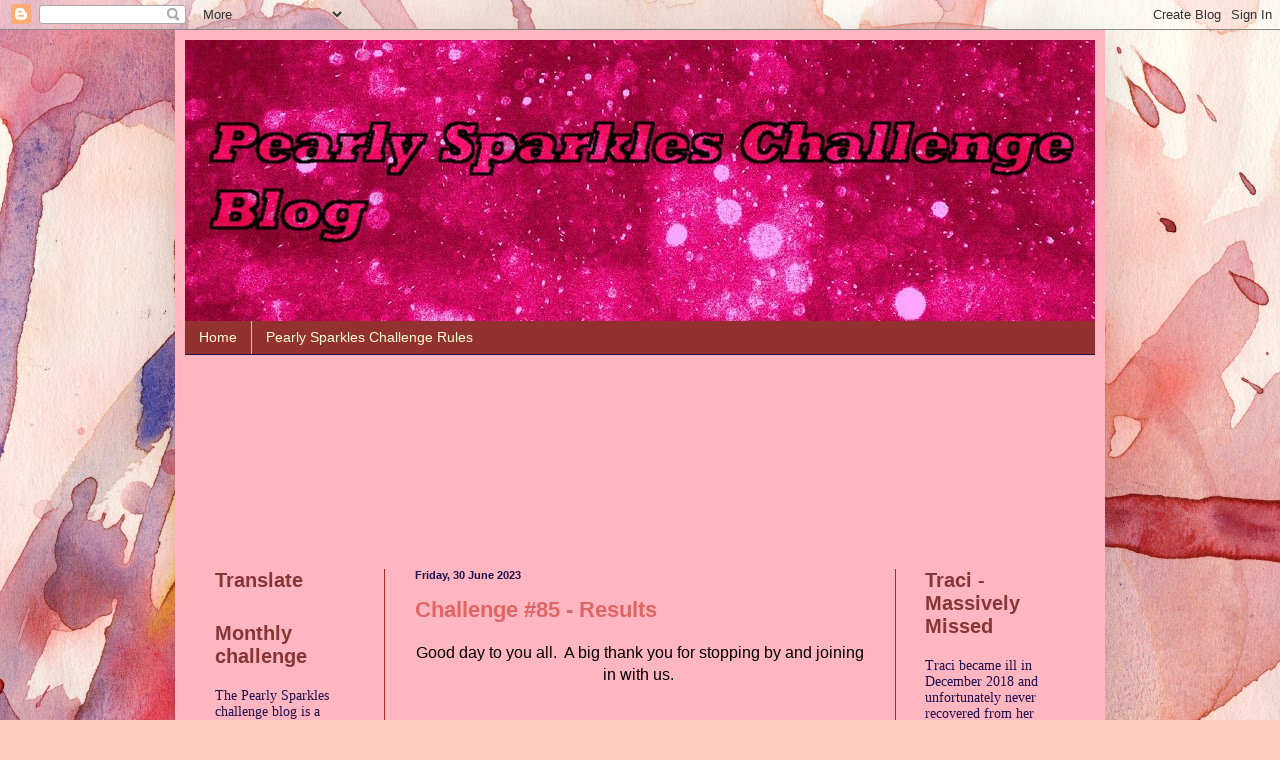

--- FILE ---
content_type: text/html; charset=UTF-8
request_url: https://pearlysparkleschallenge.blogspot.com/2023/06/?m=0
body_size: 17494
content:
<!DOCTYPE html>
<html class='v2' dir='ltr' lang='en-GB'>
<head>
<link href='https://www.blogger.com/static/v1/widgets/335934321-css_bundle_v2.css' rel='stylesheet' type='text/css'/>
<meta content='width=1100' name='viewport'/>
<meta content='text/html; charset=UTF-8' http-equiv='Content-Type'/>
<meta content='blogger' name='generator'/>
<link href='https://pearlysparkleschallenge.blogspot.com/favicon.ico' rel='icon' type='image/x-icon'/>
<link href='http://pearlysparkleschallenge.blogspot.com/2023/06/' rel='canonical'/>
<link rel="alternate" type="application/atom+xml" title="Pearly Sparkles Challenge Blog - Atom" href="https://pearlysparkleschallenge.blogspot.com/feeds/posts/default" />
<link rel="alternate" type="application/rss+xml" title="Pearly Sparkles Challenge Blog - RSS" href="https://pearlysparkleschallenge.blogspot.com/feeds/posts/default?alt=rss" />
<link rel="service.post" type="application/atom+xml" title="Pearly Sparkles Challenge Blog - Atom" href="https://www.blogger.com/feeds/6837316340370662989/posts/default" />
<!--Can't find substitution for tag [blog.ieCssRetrofitLinks]-->
<meta content='http://pearlysparkleschallenge.blogspot.com/2023/06/' property='og:url'/>
<meta content='Pearly Sparkles Challenge Blog' property='og:title'/>
<meta content='' property='og:description'/>
<title>Pearly Sparkles Challenge Blog: June 2023</title>
<style type='text/css'>@font-face{font-family:'Crafty Girls';font-style:normal;font-weight:400;font-display:swap;src:url(//fonts.gstatic.com/s/craftygirls/v16/va9B4kXI39VaDdlPJo8N_NveRhf6Xl7Glw.woff2)format('woff2');unicode-range:U+0000-00FF,U+0131,U+0152-0153,U+02BB-02BC,U+02C6,U+02DA,U+02DC,U+0304,U+0308,U+0329,U+2000-206F,U+20AC,U+2122,U+2191,U+2193,U+2212,U+2215,U+FEFF,U+FFFD;}</style>
<style id='page-skin-1' type='text/css'><!--
/*
-----------------------------------------------
Blogger Template Style
Name:     Simple
Designer: Blogger
URL:      www.blogger.com
----------------------------------------------- */
/* Content
----------------------------------------------- */
body {
font: normal normal 14px Verdana, Geneva, sans-serif;
color: #20124d;
background: #FFCBBE url(//themes.googleusercontent.com/image?id=0BwVBOzw_-hbMOGFhZWQ3YjgtZGZiZC00ODlhLWFkNmQtMzRmZmQzMjAxNTY0) no-repeat fixed top center /* Credit: jusant (http://www.istockphoto.com/googleimages.php?id=5359589&platform=blogger) */;
padding: 0 40px 40px 40px;
}
html body .region-inner {
min-width: 0;
max-width: 100%;
width: auto;
}
h2 {
font-size: 22px;
}
a:link {
text-decoration:none;
color: #e06666;
}
a:visited {
text-decoration:none;
color: #933131;
}
a:hover {
text-decoration:underline;
color: #ffffff;
}
.body-fauxcolumn-outer .fauxcolumn-inner {
background: transparent none repeat scroll top left;
_background-image: none;
}
.body-fauxcolumn-outer .cap-top {
position: absolute;
z-index: 1;
height: 400px;
width: 100%;
}
.body-fauxcolumn-outer .cap-top .cap-left {
width: 100%;
background: transparent none repeat-x scroll top left;
_background-image: none;
}
.content-outer {
-moz-box-shadow: 0 0 40px rgba(0, 0, 0, .15);
-webkit-box-shadow: 0 0 5px rgba(0, 0, 0, .15);
-goog-ms-box-shadow: 0 0 10px #333333;
box-shadow: 0 0 40px rgba(0, 0, 0, .15);
margin-bottom: 1px;
}
.content-inner {
padding: 10px 10px;
}
.content-inner {
background-color: #ffb6c1;
}
/* Header
----------------------------------------------- */
.header-outer {
background: transparent url(//www.blogblog.com/1kt/simple/gradients_deep.png) repeat-x scroll 0 -400px;
_background-image: none;
}
.Header h1 {
font: normal bold 60px Crafty Girls;
color: #ffffff;
text-shadow: -1px -1px 1px rgba(0, 0, 0, .2);
}
.Header h1 a {
color: #ffffff;
}
.Header .description {
font-size: 140%;
color: #ffffff;
}
.header-inner .Header .titlewrapper {
padding: 22px 30px;
}
.header-inner .Header .descriptionwrapper {
padding: 0 30px;
}
/* Tabs
----------------------------------------------- */
.tabs-inner .section:first-child {
border-top: 0 solid #20124d;
}
.tabs-inner .section:first-child ul {
margin-top: -0;
border-top: 0 solid #20124d;
border-left: 0 solid #20124d;
border-right: 0 solid #20124d;
}
.tabs-inner .widget ul {
background: #933131 none repeat-x scroll 0 -800px;
_background-image: none;
border-bottom: 1px solid #20124d;
margin-top: 1px;
margin-left: -30px;
margin-right: -30px;
}
.tabs-inner .widget li a {
display: inline-block;
padding: .6em 1em;
font: normal normal 14px Verdana, Geneva, sans-serif;
color: #ffffd3;
border-left: 1px solid #ffb6c1;
border-right: 0 solid #20124d;
}
.tabs-inner .widget li:first-child a {
border-left: none;
}
.tabs-inner .widget li.selected a, .tabs-inner .widget li a:hover {
color: #ffffff;
background-color: #873636;
text-decoration: none;
}
/* Columns
----------------------------------------------- */
.main-outer {
border-top: 0 solid #a02d2d;
}
.fauxcolumn-left-outer .fauxcolumn-inner {
border-right: 1px solid #a02d2d;
}
.fauxcolumn-right-outer .fauxcolumn-inner {
border-left: 1px solid #a02d2d;
}
/* Headings
----------------------------------------------- */
div.widget > h2,
div.widget h2.title {
margin: 0 0 1em 0;
font: normal bold 20px Verdana, Geneva, sans-serif;
color: #873636;
}
/* Widgets
----------------------------------------------- */
.widget .zippy {
color: #e06666;
text-shadow: 2px 2px 1px rgba(0, 0, 0, .1);
}
.widget .popular-posts ul {
list-style: none;
}
/* Posts
----------------------------------------------- */
h2.date-header {
font: normal bold 11px Arial, Tahoma, Helvetica, FreeSans, sans-serif;
}
.date-header span {
background-color: transparent;
color: #20124d;
padding: inherit;
letter-spacing: inherit;
margin: inherit;
}
.main-inner {
padding-top: 30px;
padding-bottom: 30px;
}
.main-inner .column-center-inner {
padding: 0 15px;
}
.main-inner .column-center-inner .section {
margin: 0 15px;
}
.post {
margin: 0 0 25px 0;
}
h3.post-title, .comments h4 {
font: normal bold 22px Verdana, Geneva, sans-serif;
margin: .75em 0 0;
}
.post-body {
font-size: 110%;
line-height: 1.4;
position: relative;
}
.post-body img, .post-body .tr-caption-container, .Profile img, .Image img,
.BlogList .item-thumbnail img {
padding: 4px;
background: #ffffff;
border: 1px solid #b70000;
-moz-box-shadow: 1px 1px 5px rgba(0, 0, 0, .1);
-webkit-box-shadow: 1px 1px 5px rgba(0, 0, 0, .1);
box-shadow: 1px 1px 5px rgba(0, 0, 0, .1);
}
.post-body img, .post-body .tr-caption-container {
padding: 8px;
}
.post-body .tr-caption-container {
color: #ffffff;
}
.post-body .tr-caption-container img {
padding: 0;
background: transparent;
border: none;
-moz-box-shadow: 0 0 0 rgba(0, 0, 0, .1);
-webkit-box-shadow: 0 0 0 rgba(0, 0, 0, .1);
box-shadow: 0 0 0 rgba(0, 0, 0, .1);
}
.post-header {
margin: 0 0 1.5em;
line-height: 1.6;
font-size: 90%;
}
.post-footer {
margin: 20px -2px 0;
padding: 5px 10px;
color: #f0e1d2;
background-color: #a02d2d;
border-bottom: 1px solid transparent;
line-height: 1.6;
font-size: 90%;
}
#comments .comment-author {
padding-top: 1.5em;
border-top: 1px solid #a02d2d;
background-position: 0 1.5em;
}
#comments .comment-author:first-child {
padding-top: 0;
border-top: none;
}
.avatar-image-container {
margin: .2em 0 0;
}
#comments .avatar-image-container img {
border: 1px solid #b70000;
}
/* Comments
----------------------------------------------- */
.comments .comments-content .icon.blog-author {
background-repeat: no-repeat;
background-image: url([data-uri]);
}
.comments .comments-content .loadmore a {
border-top: 1px solid #e06666;
border-bottom: 1px solid #e06666;
}
.comments .comment-thread.inline-thread {
background-color: #a02d2d;
}
.comments .continue {
border-top: 2px solid #e06666;
}
/* Accents
---------------------------------------------- */
.section-columns td.columns-cell {
border-left: 1px solid #a02d2d;
}
.blog-pager {
background: transparent none no-repeat scroll top center;
}
.blog-pager-older-link, .home-link,
.blog-pager-newer-link {
background-color: #ffb6c1;
padding: 5px;
}
.footer-outer {
border-top: 0 dashed #bbbbbb;
}
/* Mobile
----------------------------------------------- */
body.mobile  {
background-size: auto;
}
.mobile .body-fauxcolumn-outer {
background: transparent none repeat scroll top left;
}
.mobile .body-fauxcolumn-outer .cap-top {
background-size: 100% auto;
}
.mobile .content-outer {
-webkit-box-shadow: 0 0 3px rgba(0, 0, 0, .15);
box-shadow: 0 0 3px rgba(0, 0, 0, .15);
}
.mobile .tabs-inner .widget ul {
margin-left: 0;
margin-right: 0;
}
.mobile .post {
margin: 0;
}
.mobile .main-inner .column-center-inner .section {
margin: 0;
}
.mobile .date-header span {
padding: 0.1em 10px;
margin: 0 -10px;
}
.mobile h3.post-title {
margin: 0;
}
.mobile .blog-pager {
background: transparent none no-repeat scroll top center;
}
.mobile .footer-outer {
border-top: none;
}
.mobile .main-inner, .mobile .footer-inner {
background-color: #ffb6c1;
}
.mobile-index-contents {
color: #20124d;
}
.mobile-link-button {
background-color: #e06666;
}
.mobile-link-button a:link, .mobile-link-button a:visited {
color: #ac2b2b;
}
.mobile .tabs-inner .section:first-child {
border-top: none;
}
.mobile .tabs-inner .PageList .widget-content {
background-color: #873636;
color: #ffffff;
border-top: 1px solid #20124d;
border-bottom: 1px solid #20124d;
}
.mobile .tabs-inner .PageList .widget-content .pagelist-arrow {
border-left: 1px solid #20124d;
}
.widget-content {
font: normal normal 14px Sunshiney;
}
.contact-form-widget {
font: normal normal 14px Sunshiney;
}
--></style>
<style id='template-skin-1' type='text/css'><!--
body {
min-width: 930px;
}
.content-outer, .content-fauxcolumn-outer, .region-inner {
min-width: 930px;
max-width: 930px;
_width: 930px;
}
.main-inner .columns {
padding-left: 200px;
padding-right: 200px;
}
.main-inner .fauxcolumn-center-outer {
left: 200px;
right: 200px;
/* IE6 does not respect left and right together */
_width: expression(this.parentNode.offsetWidth -
parseInt("200px") -
parseInt("200px") + 'px');
}
.main-inner .fauxcolumn-left-outer {
width: 200px;
}
.main-inner .fauxcolumn-right-outer {
width: 200px;
}
.main-inner .column-left-outer {
width: 200px;
right: 100%;
margin-left: -200px;
}
.main-inner .column-right-outer {
width: 200px;
margin-right: -200px;
}
#layout {
min-width: 0;
}
#layout .content-outer {
min-width: 0;
width: 800px;
}
#layout .region-inner {
min-width: 0;
width: auto;
}
body#layout div.add_widget {
padding: 8px;
}
body#layout div.add_widget a {
margin-left: 32px;
}
--></style>
<style>
    body {background-image:url(\/\/themes.googleusercontent.com\/image?id=0BwVBOzw_-hbMOGFhZWQ3YjgtZGZiZC00ODlhLWFkNmQtMzRmZmQzMjAxNTY0);}
    
@media (max-width: 200px) { body {background-image:url(\/\/themes.googleusercontent.com\/image?id=0BwVBOzw_-hbMOGFhZWQ3YjgtZGZiZC00ODlhLWFkNmQtMzRmZmQzMjAxNTY0&options=w200);}}
@media (max-width: 400px) and (min-width: 201px) { body {background-image:url(\/\/themes.googleusercontent.com\/image?id=0BwVBOzw_-hbMOGFhZWQ3YjgtZGZiZC00ODlhLWFkNmQtMzRmZmQzMjAxNTY0&options=w400);}}
@media (max-width: 800px) and (min-width: 401px) { body {background-image:url(\/\/themes.googleusercontent.com\/image?id=0BwVBOzw_-hbMOGFhZWQ3YjgtZGZiZC00ODlhLWFkNmQtMzRmZmQzMjAxNTY0&options=w800);}}
@media (max-width: 1200px) and (min-width: 801px) { body {background-image:url(\/\/themes.googleusercontent.com\/image?id=0BwVBOzw_-hbMOGFhZWQ3YjgtZGZiZC00ODlhLWFkNmQtMzRmZmQzMjAxNTY0&options=w1200);}}
/* Last tag covers anything over one higher than the previous max-size cap. */
@media (min-width: 1201px) { body {background-image:url(\/\/themes.googleusercontent.com\/image?id=0BwVBOzw_-hbMOGFhZWQ3YjgtZGZiZC00ODlhLWFkNmQtMzRmZmQzMjAxNTY0&options=w1600);}}
  </style>
<link href='https://www.blogger.com/dyn-css/authorization.css?targetBlogID=6837316340370662989&amp;zx=e8a69e75-927c-4ec6-b5ad-f8a8ec47fe94' media='none' onload='if(media!=&#39;all&#39;)media=&#39;all&#39;' rel='stylesheet'/><noscript><link href='https://www.blogger.com/dyn-css/authorization.css?targetBlogID=6837316340370662989&amp;zx=e8a69e75-927c-4ec6-b5ad-f8a8ec47fe94' rel='stylesheet'/></noscript>
<meta name='google-adsense-platform-account' content='ca-host-pub-1556223355139109'/>
<meta name='google-adsense-platform-domain' content='blogspot.com'/>

</head>
<body class='loading variant-deep'>
<div class='navbar section' id='navbar' name='Navbar'><div class='widget Navbar' data-version='1' id='Navbar1'><script type="text/javascript">
    function setAttributeOnload(object, attribute, val) {
      if(window.addEventListener) {
        window.addEventListener('load',
          function(){ object[attribute] = val; }, false);
      } else {
        window.attachEvent('onload', function(){ object[attribute] = val; });
      }
    }
  </script>
<div id="navbar-iframe-container"></div>
<script type="text/javascript" src="https://apis.google.com/js/platform.js"></script>
<script type="text/javascript">
      gapi.load("gapi.iframes:gapi.iframes.style.bubble", function() {
        if (gapi.iframes && gapi.iframes.getContext) {
          gapi.iframes.getContext().openChild({
              url: 'https://www.blogger.com/navbar/6837316340370662989?origin\x3dhttps://pearlysparkleschallenge.blogspot.com',
              where: document.getElementById("navbar-iframe-container"),
              id: "navbar-iframe"
          });
        }
      });
    </script><script type="text/javascript">
(function() {
var script = document.createElement('script');
script.type = 'text/javascript';
script.src = '//pagead2.googlesyndication.com/pagead/js/google_top_exp.js';
var head = document.getElementsByTagName('head')[0];
if (head) {
head.appendChild(script);
}})();
</script>
</div></div>
<div class='body-fauxcolumns'>
<div class='fauxcolumn-outer body-fauxcolumn-outer'>
<div class='cap-top'>
<div class='cap-left'></div>
<div class='cap-right'></div>
</div>
<div class='fauxborder-left'>
<div class='fauxborder-right'></div>
<div class='fauxcolumn-inner'>
</div>
</div>
<div class='cap-bottom'>
<div class='cap-left'></div>
<div class='cap-right'></div>
</div>
</div>
</div>
<div class='content'>
<div class='content-fauxcolumns'>
<div class='fauxcolumn-outer content-fauxcolumn-outer'>
<div class='cap-top'>
<div class='cap-left'></div>
<div class='cap-right'></div>
</div>
<div class='fauxborder-left'>
<div class='fauxborder-right'></div>
<div class='fauxcolumn-inner'>
</div>
</div>
<div class='cap-bottom'>
<div class='cap-left'></div>
<div class='cap-right'></div>
</div>
</div>
</div>
<div class='content-outer'>
<div class='content-cap-top cap-top'>
<div class='cap-left'></div>
<div class='cap-right'></div>
</div>
<div class='fauxborder-left content-fauxborder-left'>
<div class='fauxborder-right content-fauxborder-right'></div>
<div class='content-inner'>
<header>
<div class='header-outer'>
<div class='header-cap-top cap-top'>
<div class='cap-left'></div>
<div class='cap-right'></div>
</div>
<div class='fauxborder-left header-fauxborder-left'>
<div class='fauxborder-right header-fauxborder-right'></div>
<div class='region-inner header-inner'>
<div class='header section' id='header' name='Header'><div class='widget Header' data-version='1' id='Header1'>
<div id='header-inner'>
<a href='https://pearlysparkleschallenge.blogspot.com/?m=0' style='display: block'>
<img alt='Pearly Sparkles Challenge Blog' height='281px; ' id='Header1_headerimg' src='https://blogger.googleusercontent.com/img/b/R29vZ2xl/AVvXsEjNtOzqD_hiYyrOGQtoxBTVWqIEaPfHwxN6QYfMMpzNvE4EgJt_gpj5kcWRyms68oqWxxV4BWHL2DWBHSsI-3ZBamz5L6p2Opo8iykMwbRf532nqiI6Of6AtkiApRNMw0nineVflnLT6Pp6/s910-r/308217527_c2dc47aa31_o2.jpg' style='display: block' width='910px; '/>
</a>
</div>
</div></div>
</div>
</div>
<div class='header-cap-bottom cap-bottom'>
<div class='cap-left'></div>
<div class='cap-right'></div>
</div>
</div>
</header>
<div class='tabs-outer'>
<div class='tabs-cap-top cap-top'>
<div class='cap-left'></div>
<div class='cap-right'></div>
</div>
<div class='fauxborder-left tabs-fauxborder-left'>
<div class='fauxborder-right tabs-fauxborder-right'></div>
<div class='region-inner tabs-inner'>
<div class='tabs section' id='crosscol' name='Cross-column'><div class='widget PageList' data-version='1' id='PageList1'>
<h2>Pages</h2>
<div class='widget-content'>
<ul>
<li>
<a href='https://pearlysparkleschallenge.blogspot.com/?m=0'>Home</a>
</li>
<li>
<a href='https://pearlysparkleschallenge.blogspot.com/p/pearly-sparkles-challenge-rules.html?m=0'>Pearly Sparkles Challenge Rules </a>
</li>
</ul>
<div class='clear'></div>
</div>
</div></div>
<div class='tabs section' id='crosscol-overflow' name='Cross-Column 2'><div class='widget Followers' data-version='1' id='Followers1'>
<h2 class='title'>Sparkly Followers</h2>
<div class='widget-content'>
<div id='Followers1-wrapper'>
<div style='margin-right:2px;'>
<div><script type="text/javascript" src="https://apis.google.com/js/platform.js"></script>
<div id="followers-iframe-container"></div>
<script type="text/javascript">
    window.followersIframe = null;
    function followersIframeOpen(url) {
      gapi.load("gapi.iframes", function() {
        if (gapi.iframes && gapi.iframes.getContext) {
          window.followersIframe = gapi.iframes.getContext().openChild({
            url: url,
            where: document.getElementById("followers-iframe-container"),
            messageHandlersFilter: gapi.iframes.CROSS_ORIGIN_IFRAMES_FILTER,
            messageHandlers: {
              '_ready': function(obj) {
                window.followersIframe.getIframeEl().height = obj.height;
              },
              'reset': function() {
                window.followersIframe.close();
                followersIframeOpen("https://www.blogger.com/followers/frame/6837316340370662989?colors\x3dCgt0cmFuc3BhcmVudBILdHJhbnNwYXJlbnQaByMyMDEyNGQiByNlMDY2NjYqByNmZmI2YzEyByM4NzM2MzY6ByMyMDEyNGRCByNlMDY2NjZKByNlMDY2NjZSByNlMDY2NjZaC3RyYW5zcGFyZW50\x26pageSize\x3d21\x26hl\x3den-GB\x26origin\x3dhttps://pearlysparkleschallenge.blogspot.com");
              },
              'open': function(url) {
                window.followersIframe.close();
                followersIframeOpen(url);
              }
            }
          });
        }
      });
    }
    followersIframeOpen("https://www.blogger.com/followers/frame/6837316340370662989?colors\x3dCgt0cmFuc3BhcmVudBILdHJhbnNwYXJlbnQaByMyMDEyNGQiByNlMDY2NjYqByNmZmI2YzEyByM4NzM2MzY6ByMyMDEyNGRCByNlMDY2NjZKByNlMDY2NjZSByNlMDY2NjZaC3RyYW5zcGFyZW50\x26pageSize\x3d21\x26hl\x3den-GB\x26origin\x3dhttps://pearlysparkleschallenge.blogspot.com");
  </script></div>
</div>
</div>
<div class='clear'></div>
</div>
</div></div>
</div>
</div>
<div class='tabs-cap-bottom cap-bottom'>
<div class='cap-left'></div>
<div class='cap-right'></div>
</div>
</div>
<div class='main-outer'>
<div class='main-cap-top cap-top'>
<div class='cap-left'></div>
<div class='cap-right'></div>
</div>
<div class='fauxborder-left main-fauxborder-left'>
<div class='fauxborder-right main-fauxborder-right'></div>
<div class='region-inner main-inner'>
<div class='columns fauxcolumns'>
<div class='fauxcolumn-outer fauxcolumn-center-outer'>
<div class='cap-top'>
<div class='cap-left'></div>
<div class='cap-right'></div>
</div>
<div class='fauxborder-left'>
<div class='fauxborder-right'></div>
<div class='fauxcolumn-inner'>
</div>
</div>
<div class='cap-bottom'>
<div class='cap-left'></div>
<div class='cap-right'></div>
</div>
</div>
<div class='fauxcolumn-outer fauxcolumn-left-outer'>
<div class='cap-top'>
<div class='cap-left'></div>
<div class='cap-right'></div>
</div>
<div class='fauxborder-left'>
<div class='fauxborder-right'></div>
<div class='fauxcolumn-inner'>
</div>
</div>
<div class='cap-bottom'>
<div class='cap-left'></div>
<div class='cap-right'></div>
</div>
</div>
<div class='fauxcolumn-outer fauxcolumn-right-outer'>
<div class='cap-top'>
<div class='cap-left'></div>
<div class='cap-right'></div>
</div>
<div class='fauxborder-left'>
<div class='fauxborder-right'></div>
<div class='fauxcolumn-inner'>
</div>
</div>
<div class='cap-bottom'>
<div class='cap-left'></div>
<div class='cap-right'></div>
</div>
</div>
<!-- corrects IE6 width calculation -->
<div class='columns-inner'>
<div class='column-center-outer'>
<div class='column-center-inner'>
<div class='main section' id='main' name='Main'><div class='widget Blog' data-version='1' id='Blog1'>
<div class='blog-posts hfeed'>

          <div class="date-outer">
        
<h2 class='date-header'><span>Friday, 30 June 2023</span></h2>

          <div class="date-posts">
        
<div class='post-outer'>
<div class='post hentry uncustomized-post-template' itemprop='blogPost' itemscope='itemscope' itemtype='http://schema.org/BlogPosting'>
<meta content='https://blogger.googleusercontent.com/img/b/R29vZ2xl/AVvXsEjQMa-UMMGTRHJjUBoypTNZpBxg46PzJjwZ2k0gBy0gc0ijWTz5yfFBDP8ta0Y6V8tZDiLy5eCYM_9bruuVAEEMKkii8vHV-Z-Xu3-BTv_w5BNKwsrYh-bIWUYb3Dm_GqrHuyGaV1hoqdctYpvrCNkau_2NkCO02GEz9_Qoru0TvBYI0CF9LDaI8Pyf8EVm/w200-h199/354048133_10230936176808384_898148163189065.jpg' itemprop='image_url'/>
<meta content='6837316340370662989' itemprop='blogId'/>
<meta content='3562508527747509576' itemprop='postId'/>
<a name='3562508527747509576'></a>
<h3 class='post-title entry-title' itemprop='name'>
<a href='https://pearlysparkleschallenge.blogspot.com/2023/06/challenge-85-results.html?m=0'>Challenge #85 - Results</a>
</h3>
<div class='post-header'>
<div class='post-header-line-1'></div>
</div>
<div class='post-body entry-content' id='post-body-3562508527747509576' itemprop='description articleBody'>
<div style="-webkit-text-stroke-width: 0px; background-color: transparent; color: black; font-family: &amp;quot; font-size: 16px; font-style: normal; font-variant: normal; font-weight: 400; letter-spacing: normal; orphans: 2; text-align: center; text-decoration: none; text-indent: 0px; text-transform: none; white-space: normal; word-spacing: 0px;">
<div style="margin-bottom: 0px; margin-left: 0px; margin-right: 0px; margin-top: 0px; margin: 0px;">
<div style="margin-bottom: 0px; margin-left: 0px; margin-right: 0px; margin-top: 0px; margin: 0px;">
<div style="margin-bottom: 0px; margin-left: 0px; margin-right: 0px; margin-top: 0px; margin: 0px;">
<div style="margin-bottom: 0px; margin-left: 0px; margin-right: 0px; margin-top: 0px; margin: 0px;">
<div style="margin-bottom: 0px; margin-left: 0px; margin-right: 0px; margin-top: 0px; margin: 0px;">
<div style="margin-bottom: 0px; margin-left: 0px; margin-right: 0px; margin-top: 0px; margin: 0px;">
<div style="margin-bottom: 0px; margin-left: 0px; margin-right: 0px; margin-top: 0px; margin: 0px;">
<span style="font-family: arial;"><span face="&quot;arial&quot; , &quot;helvetica&quot; , sans-serif">Good day to you all.&nbsp;&nbsp;</span><span face="&quot;arial&quot; , &quot;helvetica&quot; , sans-serif">A big&nbsp;thank you for stopping by and joining in with us.&nbsp;</span></span></div><span style="font-family: arial;">
</span></div><span style="font-family: arial;">
</span></div><span style="font-family: arial;">
</span><div style="margin-bottom: 0px; margin-left: 0px; margin-right: 0px; margin-top: 0px; margin: 0px;">
<div style="margin-bottom: 0px; margin-left: 0px; margin-right: 0px; margin-top: 0px; margin: 0px;">
<div style="margin-bottom: 0px; margin-left: 0px; margin-right: 0px; margin-top: 0px; margin: 0px;">
<span style="font-family: arial;"><span face="&quot;arial&quot; , &quot;helvetica&quot; , sans-serif"><br /></span></span></div>
</div>
</div><span style="font-family: arial;">
</span></div><span style="font-family: arial;">
</span></div><span style="font-family: arial;">
</span></div><span style="font-family: arial;">
</span></div><span style="font-family: arial;">
</span></div><span style="font-family: arial;">
</span><div style="-webkit-text-stroke-width: 0px; background-color: transparent; color: black; font-family: &amp;quot; font-size: 16px; font-style: normal; font-variant: normal; font-weight: 400; letter-spacing: normal; orphans: 2; text-align: center; text-decoration: none; text-indent: 0px; text-transform: none; white-space: normal; word-spacing: 0px;">
<div style="margin-bottom: 0px; margin-left: 0px; margin-right: 0px; margin-top: 0px; margin: 0px;">
<div style="margin-bottom: 0px; margin-left: 0px; margin-right: 0px; margin-top: 0px; margin: 0px;">
<div style="margin-bottom: 0px; margin-left: 0px; margin-right: 0px; margin-top: 0px; margin: 0px;">
<div style="margin-bottom: 0px; margin-left: 0px; margin-right: 0px; margin-top: 0px; margin: 0px;">
<div style="margin-bottom: 0px; margin-left: 0px; margin-right: 0px; margin-top: 0px; margin: 0px;">
<div style="margin-bottom: 0px; margin-left: 0px; margin-right: 0px; margin-top: 0px; margin: 0px;">
<div style="margin-bottom: 0px; margin-left: 0px; margin-right: 0px; margin-top: 0px; margin: 0px;">
<span style="font-family: arial;"><span face="&quot;arial&quot; , &quot;helvetica&quot; , sans-serif"><br /></span></span></div>
</div>
</div>
</div>
</div>
</div>
</div>
</div><span style="font-family: arial;">
</span><div style="-webkit-text-stroke-width: 0px; background-color: transparent; color: black; font-family: &amp;quot; font-size: 16px; font-style: normal; font-variant: normal; font-weight: 400; letter-spacing: normal; orphans: 2; text-align: center; text-decoration: none; text-indent: 0px; text-transform: none; white-space: normal; word-spacing: 0px;">
<div style="margin-bottom: 0px; margin-left: 0px; margin-right: 0px; margin-top: 0px; margin: 0px;">
<div style="margin-bottom: 0px; margin-left: 0px; margin-right: 0px; margin-top: 0px; margin: 0px;">
<div style="margin-bottom: 0px; margin-left: 0px; margin-right: 0px; margin-top: 0px; margin: 0px;">
<div style="margin-bottom: 0px; margin-left: 0px; margin-right: 0px; margin-top: 0px; margin: 0px;">
<div style="margin-bottom: 0px; margin-left: 0px; margin-right: 0px; margin-top: 0px; margin: 0px;">
<div style="margin-bottom: 0px; margin-left: 0px; margin-right: 0px; margin-top: 0px; margin: 0px;">
<div style="margin-bottom: 0px; margin-left: 0px; margin-right: 0px; margin-top: 0px; margin: 0px;">
<span style="font-family: arial;"><span face="&quot;arial&quot; , &quot;helvetica&quot; , sans-serif">It's time for me to announce the winner and top 3.&nbsp;</span></span></div>
</div>
</div>
</div>
</div>
</div>
</div>
<div style="margin-bottom: 0px; margin-left: 0px; margin-right: 0px; margin-top: 0px; margin: 0px;">
<div style="margin-bottom: 0px; margin-left: 0px; margin-right: 0px; margin-top: 0px; margin: 0px;">
<div style="margin-bottom: 0px; margin-left: 0px; margin-right: 0px; margin-top: 0px; margin: 0px;">
<div style="margin-bottom: 0px; margin-left: 0px; margin-right: 0px; margin-top: 0px; margin: 0px;">
<div style="margin-bottom: 0px; margin-left: 0px; margin-right: 0px; margin-top: 0px; margin: 0px;">
<div style="margin-bottom: 0px; margin-left: 0px; margin-right: 0px; margin-top: 0px; margin: 0px;">
<div style="margin-bottom: 0px; margin-left: 0px; margin-right: 0px; margin-top: 0px; margin: 0px;">
<span style="font-family: arial;"><span><br /></span></span></div>
</div>
</div>
</div>
</div>
</div>
</div>
</div><span style="font-family: arial;">
</span><div style="margin: 0px; text-align: center;"><span style="font-family: arial;">
<span face="&quot;arial&quot; , &quot;helvetica&quot; , sans-serif">The winner of this challenge is:</span></span></div><div style="margin: 0px; text-align: center;"><span style="font-family: arial;"><span face="&quot;arial&quot; , &quot;helvetica&quot; , sans-serif">&nbsp;</span></span></div><div style="margin: 0px; text-align: center;"><span style="font-family: arial;"><span face="&quot;arial&quot; , &quot;helvetica&quot; , sans-serif">#58&nbsp;<a href="https://auntysuescraftcavern.blogspot.com/2023/06/daddys-day-off-all-dressed-up-challenge.html" target="_blank">Aunty Sue</a>&nbsp;</span></span></div><div style="margin: 0px; text-align: center;"><span style="font-family: arial;"><span face="&quot;arial&quot; , &quot;helvetica&quot; , sans-serif">&nbsp;</span></span></div><div style="margin: 0px; text-align: center;"><span style="font-family: arial;"><span face="&quot;arial&quot; , &quot;helvetica&quot; , sans-serif"><div class="separator" style="clear: both; text-align: center;"><a href="https://blogger.googleusercontent.com/img/b/R29vZ2xl/AVvXsEjQMa-UMMGTRHJjUBoypTNZpBxg46PzJjwZ2k0gBy0gc0ijWTz5yfFBDP8ta0Y6V8tZDiLy5eCYM_9bruuVAEEMKkii8vHV-Z-Xu3-BTv_w5BNKwsrYh-bIWUYb3Dm_GqrHuyGaV1hoqdctYpvrCNkau_2NkCO02GEz9_Qoru0TvBYI0CF9LDaI8Pyf8EVm/s400/354048133_10230936176808384_898148163189065.jpg" style="margin-left: 1em; margin-right: 1em;"><img border="0" data-original-height="399" data-original-width="400" height="199" src="https://blogger.googleusercontent.com/img/b/R29vZ2xl/AVvXsEjQMa-UMMGTRHJjUBoypTNZpBxg46PzJjwZ2k0gBy0gc0ijWTz5yfFBDP8ta0Y6V8tZDiLy5eCYM_9bruuVAEEMKkii8vHV-Z-Xu3-BTv_w5BNKwsrYh-bIWUYb3Dm_GqrHuyGaV1hoqdctYpvrCNkau_2NkCO02GEz9_Qoru0TvBYI0CF9LDaI8Pyf8EVm/w200-h199/354048133_10230936176808384_898148163189065.jpg" width="200" /></a></div><br />&nbsp;</span><br />
<br />
<br />
<span face="&quot;arial&quot; , &quot;helvetica&quot; , sans-serif">&nbsp;</span><span face="&quot;arial&quot; , &quot;helvetica&quot; , sans-serif" style="color: black; display: inline; float: none;">Our Top 3 as chosen by our DT is :-</span></span></div><div style="margin: 0px; text-align: center;"><span style="font-family: arial;"><span face="&quot;arial&quot; , &quot;helvetica&quot; , sans-serif" style="color: black; display: inline; float: none;">&nbsp;</span></span></div><div style="margin: 0px; text-align: center;"><span style="font-family: arial;"><span face="&quot;arial&quot; , &quot;helvetica&quot; , sans-serif" style="color: black; display: inline; float: none;">#1&nbsp;<a href="https://liadesignandso.blogspot.com/2023/06/stoere-bink.html" target="_blank">Lia</a></span></span></div><div style="margin: 0px; text-align: center;"><span style="font-family: arial;"><span face="&quot;arial&quot; , &quot;helvetica&quot; , sans-serif" style="color: black; display: inline; float: none;">&nbsp;</span></span></div><div style="margin: 0px; text-align: center;"><span style="font-family: arial;"><span face="&quot;arial&quot; , &quot;helvetica&quot; , sans-serif" style="color: black; display: inline; float: none;"><div class="separator" style="clear: both; text-align: center;"><a href="https://blogger.googleusercontent.com/img/b/R29vZ2xl/AVvXsEhwDZz3aPepFmzn-BrTVNs9sQ1n74-RUs0a0zEkdaOPmjRACEyw_cLK81tfcBXcfO8PEvYNBdFSqztRPngpJZnciKimshtfLUvStDRJhPzIh3tWN7LhuSrcVxNMlCwKxtgX1hN0rIhX2jwB3Gf_1nRGHM2WTTym_V-zTtDmOEPffkA6IeNfixrLn-W02Qk7/s400/1%20juni.jpg" imageanchor="1" style="margin-left: 1em; margin-right: 1em;"><img border="0" data-original-height="339" data-original-width="400" height="169" src="https://blogger.googleusercontent.com/img/b/R29vZ2xl/AVvXsEhwDZz3aPepFmzn-BrTVNs9sQ1n74-RUs0a0zEkdaOPmjRACEyw_cLK81tfcBXcfO8PEvYNBdFSqztRPngpJZnciKimshtfLUvStDRJhPzIh3tWN7LhuSrcVxNMlCwKxtgX1hN0rIhX2jwB3Gf_1nRGHM2WTTym_V-zTtDmOEPffkA6IeNfixrLn-W02Qk7/w200-h169/1%20juni.jpg" width="200" /></a></div><br />#19 <a href="https://snippets-karen.blogspot.com/2023/06/forever-chasing-sun.html" target="_blank">Karen Dunbrook</a>&nbsp;&nbsp;</span></span></div><div style="margin: 0px; text-align: center;"><span style="font-family: arial;"><span face="&quot;arial&quot; , &quot;helvetica&quot; , sans-serif" style="color: black; display: inline; float: none;"><br /></span></span></div><div style="margin: 0px; text-align: center;"><span style="font-family: arial;"><div class="separator" style="clear: both; text-align: center;"><a href="https://blogger.googleusercontent.com/img/b/R29vZ2xl/AVvXsEg96WnvweJkcSc4f7rGCanF2agnMXC-JZCTe0IJzKuZMJ-J90QP7kvPWtIlglsWaMRWuBy6TZAEssY9LFROb_NzPW6kZMfOOJmOmR_5g8ixAsjCwbp59w1hbq8Ili6P-X1_9Xkuhkq0gbFgIFzyTxpnoWdssvOamLDqhBb9s0H2nuirhDP6NOvbXwkZskxO/s639/21.jpg" imageanchor="1" style="margin-left: 1em; margin-right: 1em;"><img border="0" data-original-height="490" data-original-width="639" height="153" src="https://blogger.googleusercontent.com/img/b/R29vZ2xl/AVvXsEg96WnvweJkcSc4f7rGCanF2agnMXC-JZCTe0IJzKuZMJ-J90QP7kvPWtIlglsWaMRWuBy6TZAEssY9LFROb_NzPW6kZMfOOJmOmR_5g8ixAsjCwbp59w1hbq8Ili6P-X1_9Xkuhkq0gbFgIFzyTxpnoWdssvOamLDqhBb9s0H2nuirhDP6NOvbXwkZskxO/w200-h153/21.jpg" width="200" /></a></div><br /><span face="&quot;arial&quot; , &quot;helvetica&quot; , sans-serif" style="color: black; display: inline; float: none;"><br /></span></span></div><div style="margin: 0px; text-align: center;"><span style="font-family: arial;"><span face="&quot;arial&quot; , &quot;helvetica&quot; , sans-serif" style="color: black; display: inline; float: none;">&nbsp;#48 <a href="https://thecraftyden.blogspot.com/2023/06/summer-crush-wednesday-ig-hop.html" target="_blank">The Crafty Den</a></span></span></div><div style="margin: 0px; text-align: center;"><span style="font-family: arial;"><span face="&quot;arial&quot; , &quot;helvetica&quot; , sans-serif" style="color: black; display: inline; float: none;">&nbsp;</span></span></div><div style="margin: 0px; text-align: center;"><span style="font-family: arial;"><span face="&quot;arial&quot; , &quot;helvetica&quot; , sans-serif" style="color: black; display: inline; float: none;"><div class="separator" style="clear: both; text-align: center;"><a href="https://blogger.googleusercontent.com/img/b/R29vZ2xl/AVvXsEh_hoYGdeFB3GoCXoTH2cylRexQrfKBlGRiMKMCqZpV3ZUmNSvzkORC-vo2LdFycFX3C46qzhBvgEokHY77CKw1AbJANIcDc3IqhV_OJpb8YAErcjx_Q4OLnGMbF_uJQTE2vx3HGmZrDCfs23ZgsjbvoAiRQranyNQZFAhj1aXLFeM9gPpFR0lzZATLy_aO/s400/Father&#39;s%20day%20grandad%20card%201.png" imageanchor="1" style="margin-left: 1em; margin-right: 1em;"><img border="0" data-original-height="400" data-original-width="358" height="200" src="https://blogger.googleusercontent.com/img/b/R29vZ2xl/AVvXsEh_hoYGdeFB3GoCXoTH2cylRexQrfKBlGRiMKMCqZpV3ZUmNSvzkORC-vo2LdFycFX3C46qzhBvgEokHY77CKw1AbJANIcDc3IqhV_OJpb8YAErcjx_Q4OLnGMbF_uJQTE2vx3HGmZrDCfs23ZgsjbvoAiRQranyNQZFAhj1aXLFeM9gPpFR0lzZATLy_aO/w179-h200/Father&#39;s%20day%20grandad%20card%201.png" width="179" /></a></div><br />&nbsp;</span><br />
</span><div style="-webkit-text-stroke-width: 0px; background-color: transparent; color: black; font-family: &amp;quot; font-size: 16px; font-style: normal; font-variant: normal; font-weight: 400; letter-spacing: normal; orphans: 2; text-align: center; text-decoration: none; text-indent: 0px; text-transform: none; white-space: normal; word-spacing: 0px;">
<div style="margin-bottom: 0px; margin-left: 0px; margin-right: 0px; margin-top: 0px; margin: 0px;">
<div style="margin-bottom: 0px; margin-left: 0px; margin-right: 0px; margin-top: 0px; margin: 0px;">
<div style="margin-bottom: 0px; margin-left: 0px; margin-right: 0px; margin-top: 0px; margin: 0px;">
<div style="margin-bottom: 0px; margin-left: 0px; margin-right: 0px; margin-top: 0px; margin: 0px;">
<div style="margin-bottom: 0px; margin-left: 0px; margin-right: 0px; margin-top: 0px; margin: 0px;">
<div style="margin-bottom: 0px; margin-left: 0px; margin-right: 0px; margin-top: 0px; margin: 0px;">
<div style="margin-bottom: 0px; margin-left: 0px; margin-right: 0px; margin-top: 0px; margin: 0px;">
<div style="margin-bottom: 0px; margin-left: 0px; margin-right: 0px; margin-top: 0px; margin: 0px;"><span style="font-family: arial;">
<span face="&quot;arial&quot; , &quot;helvetica&quot; , sans-serif">&nbsp;Be sure to take your Pearly Sparkles badge.</span></span></div>
</div>
</div>
</div>
</div>
</div>
</div>
</div>
</div><span style="font-family: arial;">
<br />
<span face="&quot;arial&quot; , &quot;helvetica&quot; , sans-serif" style="background-color: transparent; color: black; font-size: 16px; font-style: normal; font-variant: normal; font-weight: 400; letter-spacing: normal; text-align: center; text-decoration: none; text-indent: 0px; text-transform: none; white-space: normal; word-spacing: 0px;">
</span>
<br />
</span><div style="font-variant-east-asian: normal; font-variant-numeric: normal;">
<div style="margin-bottom: 0px; margin-left: 0px; margin-right: 0px; margin-top: 0px; margin: 0px;">
<div style="margin-bottom: 0px; margin-left: 0px; margin-right: 0px; margin-top: 0px; margin: 0px;">
<div style="margin-bottom: 0px; margin-left: 0px; margin-right: 0px; margin-top: 0px; margin: 0px;">
<div style="margin-bottom: 0px; margin-left: 0px; margin-right: 0px; margin-top: 0px; margin: 0px;">
<div style="margin-bottom: 0px; margin-left: 0px; margin-right: 0px; margin-top: 0px; margin: 0px;">
<div style="margin-bottom: 0px; margin-left: 0px; margin-right: 0px; margin-top: 0px; margin: 0px;">
<div style="margin-bottom: 0px; margin-left: 0px; margin-right: 0px; margin-top: 0px; margin: 0px;">
<span style="font-family: arial;"><span face="&quot;arial&quot; , &quot;helvetica&quot; , sans-serif" style="background-color: transparent; color: black; font-size: 16px; font-style: normal; font-variant: normal; font-weight: 400; letter-spacing: normal; text-align: center; text-decoration: none; text-indent: 0px; text-transform: none; white-space: normal; word-spacing: 0px;"><span face="&quot;arial&quot; , &quot;helvetica&quot; , sans-serif" style="color: black; display: inline; float: none;"><br /></span></span></span></div>
</div>
</div>
</div>
</div>
</div>
</div>
</div><span style="font-family: arial;">
<span face="&quot;arial&quot; , &quot;helvetica&quot; , sans-serif" style="background-color: transparent; color: black; font-size: 16px; font-style: normal; font-variant: normal; font-weight: 400; letter-spacing: normal; text-align: center; text-decoration: none; text-indent: 0px; text-transform: none; white-space: normal; word-spacing: 0px;">









<span face="&quot;arial&quot; , &quot;helvetica&quot; , sans-serif" style="color: black; display: inline; float: none;">

</span></span></span><div style="font-variant-east-asian: normal; font-variant-numeric: normal;">
<div style="margin-bottom: 0px; margin-left: 0px; margin-right: 0px; margin-top: 0px; margin: 0px;">
<div style="margin-bottom: 0px; margin-left: 0px; margin-right: 0px; margin-top: 0px; margin: 0px;">
<div style="margin-bottom: 0px; margin-left: 0px; margin-right: 0px; margin-top: 0px; margin: 0px;">
<div style="margin-bottom: 0px; margin-left: 0px; margin-right: 0px; margin-top: 0px; margin: 0px;">
<div style="margin-bottom: 0px; margin-left: 0px; margin-right: 0px; margin-top: 0px; margin: 0px;">
<div style="margin-bottom: 0px; margin-left: 0px; margin-right: 0px; margin-top: 0px; margin: 0px;">
<div style="margin-bottom: 0px; margin-left: 0px; margin-right: 0px; margin-top: 0px; margin: 0px;">
<div style="margin-bottom: 0px; margin-left: 0px; margin-right: 0px; margin-top: 0px; margin: 0px;">
<div style="margin-bottom: 0px; margin-left: 0px; margin-right: 0px; margin-top: 0px; margin: 0px;">
<div style="margin-bottom: 0px; margin-left: 0px; margin-right: 0px; margin-top: 0px; margin: 0px;">
<span style="font-family: arial;"><span face="&quot;arial&quot; , &quot;helvetica&quot; , sans-serif" style="background-color: transparent; color: black; font-size: 16px; font-style: normal; font-variant: normal; font-weight: 400; letter-spacing: normal; text-align: center; text-decoration: none; text-indent: 0px; text-transform: none; white-space: normal; word-spacing: 0px;"><span face="&quot;arial&quot; , &quot;helvetica&quot; , sans-serif" style="color: black; display: inline; float: none;"><span face="&quot;arial&quot; , &quot;helvetica&quot; , sans-serif">Crafty Hugs xx</span></span></span></span></div>
</div>
</div>
</div>
</div>
</div>
</div>
</div>
</div>
</div>
</div><span style="font-family: arial;">
<span face="&quot;arial&quot; , &quot;helvetica&quot; , sans-serif" style="background-color: transparent; color: black; font-size: 16px; font-style: normal; font-variant: normal; font-weight: 400; letter-spacing: normal; text-align: center; text-decoration: none; text-indent: 0px; text-transform: none; white-space: normal; word-spacing: 0px;"><span face="&quot;arial&quot; , &quot;helvetica&quot; , sans-serif" style="color: black; display: inline; float: none;">
</span></span>
<br />
</span><div class="separator" style="clear: both; text-align: center;">
<span style="font-family: arial;"><br /></span></div><span style="font-family: arial;">
</span><div style="margin-bottom: 0px; margin-left: 0px; margin-right: 0px; margin-top: 0px; margin: 0px;"><span style="font-family: arial;">
</span><span face="&quot;arial&quot; , &quot;helvetica&quot; , sans-serif"><br /></span></div>
</div><p>&nbsp;</p>
<div style='clear: both;'></div>
</div>
<div class='post-footer'>
<div class='post-footer-line post-footer-line-1'>
<span class='post-author vcard'>
Posted by
<span class='fn' itemprop='author' itemscope='itemscope' itemtype='http://schema.org/Person'>
<meta content='https://www.blogger.com/profile/09328642359876444643' itemprop='url'/>
<a class='g-profile' href='https://www.blogger.com/profile/09328642359876444643' rel='author' title='author profile'>
<span itemprop='name'>Lisa J</span>
</a>
</span>
</span>
<span class='post-timestamp'>
at
<meta content='http://pearlysparkleschallenge.blogspot.com/2023/06/challenge-85-results.html' itemprop='url'/>
<a class='timestamp-link' href='https://pearlysparkleschallenge.blogspot.com/2023/06/challenge-85-results.html?m=0' rel='bookmark' title='permanent link'><abbr class='published' itemprop='datePublished' title='2023-06-30T12:57:00+01:00'>12:57</abbr></a>
</span>
<span class='post-comment-link'>
<a class='comment-link' href='https://pearlysparkleschallenge.blogspot.com/2023/06/challenge-85-results.html?m=0#comment-form' onclick=''>
1 comment:
  </a>
</span>
<span class='post-icons'>
<span class='item-control blog-admin pid-523692292'>
<a href='https://www.blogger.com/post-edit.g?blogID=6837316340370662989&postID=3562508527747509576&from=pencil' title='Edit Post'>
<img alt='' class='icon-action' height='18' src='https://resources.blogblog.com/img/icon18_edit_allbkg.gif' width='18'/>
</a>
</span>
</span>
<div class='post-share-buttons goog-inline-block'>
<a class='goog-inline-block share-button sb-email' href='https://www.blogger.com/share-post.g?blogID=6837316340370662989&postID=3562508527747509576&target=email' target='_blank' title='Email This'><span class='share-button-link-text'>Email This</span></a><a class='goog-inline-block share-button sb-blog' href='https://www.blogger.com/share-post.g?blogID=6837316340370662989&postID=3562508527747509576&target=blog' onclick='window.open(this.href, "_blank", "height=270,width=475"); return false;' target='_blank' title='BlogThis!'><span class='share-button-link-text'>BlogThis!</span></a><a class='goog-inline-block share-button sb-twitter' href='https://www.blogger.com/share-post.g?blogID=6837316340370662989&postID=3562508527747509576&target=twitter' target='_blank' title='Share to X'><span class='share-button-link-text'>Share to X</span></a><a class='goog-inline-block share-button sb-facebook' href='https://www.blogger.com/share-post.g?blogID=6837316340370662989&postID=3562508527747509576&target=facebook' onclick='window.open(this.href, "_blank", "height=430,width=640"); return false;' target='_blank' title='Share to Facebook'><span class='share-button-link-text'>Share to Facebook</span></a><a class='goog-inline-block share-button sb-pinterest' href='https://www.blogger.com/share-post.g?blogID=6837316340370662989&postID=3562508527747509576&target=pinterest' target='_blank' title='Share to Pinterest'><span class='share-button-link-text'>Share to Pinterest</span></a>
</div>
</div>
<div class='post-footer-line post-footer-line-2'>
<span class='post-labels'>
</span>
</div>
<div class='post-footer-line post-footer-line-3'>
<span class='post-location'>
</span>
</div>
</div>
</div>
</div>

          </div></div>
        

          <div class="date-outer">
        
<h2 class='date-header'><span>Thursday, 1 June 2023</span></h2>

          <div class="date-posts">
        
<div class='post-outer'>
<div class='post hentry uncustomized-post-template' itemprop='blogPost' itemscope='itemscope' itemtype='http://schema.org/BlogPosting'>
<meta content='https://blogger.googleusercontent.com/img/b/R29vZ2xl/AVvXsEhIV-80ynNcaMVjoFGz6Kh0sNM5bwG3GuGFWHOMe8pTYcc6gk-DYTg3oJ3bqGsKm0I49wRiP3remv214k0pVTzz4rkFBtk7UVp_kKyQhs-JIt0E3CTBZw5GqJIHBN1w9piwZtFK7lTn4oqX5nw3gLyoGr18WzxXvCyzRkp61o6FvhlTP5qr-NGY3IjG7Q/w400-h165/347103770_1562307064261429_9150637881195777042_n.jpg' itemprop='image_url'/>
<meta content='6837316340370662989' itemprop='blogId'/>
<meta content='7029953753470775573' itemprop='postId'/>
<a name='7029953753470775573'></a>
<h3 class='post-title entry-title' itemprop='name'>
<a href='https://pearlysparkleschallenge.blogspot.com/2023/06/challenge-85-make-it-masculine.html?m=0'>Challenge #85  Make It Masculine</a>
</h3>
<div class='post-header'>
<div class='post-header-line-1'></div>
</div>
<div class='post-body entry-content' id='post-body-7029953753470775573' itemprop='description articleBody'>
<div class="separator" style="-webkit-text-stroke-width: 0px; background-color: transparent; clear: both; color: black; font-family: &quot;quot&quot;; font-size: 16px; font-style: normal; font-variant: normal; font-weight: 400; letter-spacing: normal; margin: 0px; orphans: 2; text-align: center; text-decoration: none; text-indent: 0px; text-transform: none; white-space: normal; word-spacing: 0px;">
<span style="font-family: arial;"><span face="&quot;arial&quot; , &quot;helvetica&quot; , sans-serif" style="margin: 0px;">Welcome everyone and thank you for joining us.</span></span></div><span style="font-family: arial;">
</span><div style="-webkit-text-stroke-width: 0px; background-color: transparent; color: black; font-size: 16px; font-style: normal; font-variant: normal; font-weight: 400; letter-spacing: normal; orphans: 2; text-align: center; text-decoration: none; text-indent: 0px; text-transform: none; white-space: normal; word-spacing: 0px;">
<div style="margin: 0px;">
<div style="margin: 0px;">
<div style="margin: 0px;">
<div style="margin: 0px;">
<div style="margin: 0px;">
<div style="margin: 0px;">
<div style="margin: 0px;">
<div style="margin: 0px;">
<span style="font-family: arial;"><span face="&quot;arial&quot; , &quot;helvetica&quot; , sans-serif"><span face="&quot;arial&quot; , &quot;helvetica&quot; , sans-serif"><br /></span></span></span></div>
</div>
</div>
</div>
</div>
</div>
</div>
</div>
</div><span style="font-family: arial;">
</span><div style="-webkit-text-stroke-width: 0px; background-color: transparent; color: black; font-size: 16px; font-style: normal; font-variant: normal; font-weight: 400; letter-spacing: normal; margin: 0px; orphans: 2; text-align: left; text-decoration: none; text-indent: 0px; text-transform: none; white-space: normal; word-spacing: 0px;">
<div style="margin: 0px;">
<div style="margin: 0px;">
<div style="margin: 0px;">
<div style="margin: 0px;">
<div style="margin: 0px;">
<div style="margin: 0px;">
<div style="margin: 0px;">
<span style="font-family: arial;"><br /></span></div>
</div>
</div>
</div>
</div>
</div>
</div>
</div><span style="font-family: arial;">
</span><div class="separator" style="-webkit-text-stroke-width: 0px; background-color: transparent; clear: both; color: black; font-size: 16px; font-style: normal; font-variant: normal; font-weight: 400; letter-spacing: normal; margin: 0px; orphans: 2; text-align: center; text-decoration: none; text-indent: 0px; text-transform: none; white-space: normal; word-spacing: 0px;">
<span style="font-family: arial;"><br style="margin: 0px;" /></span></div><span style="font-family: arial;">
</span><div class="separator" style="-webkit-text-stroke-width: 0px; background-color: transparent; clear: both; color: black; font-size: 16px; font-style: normal; font-variant: normal; font-weight: 400; letter-spacing: normal; margin: 0px; orphans: 2; text-align: center; text-decoration: none; text-indent: 0px; text-transform: none; white-space: normal; word-spacing: 0px;">
<span style="font-family: arial;"><span face="&quot;arial&quot; , &quot;helvetica&quot; , sans-serif" style="margin: 0px;">A
 huge thanks to all that joined in with the last challenge. It&nbsp;was 
lovely to see your beautiful creations.&nbsp; I hope you will stop by and 
join in with&nbsp;the next challenge.</span></span></div><span style="font-family: arial;">
</span><div style="-webkit-text-stroke-width: 0px; background-color: transparent; color: black; font-size: 16px; font-style: normal; font-variant: normal; font-weight: 400; letter-spacing: normal; margin: 0px; orphans: 2; text-align: left; text-decoration: none; text-indent: 0px; text-transform: none; white-space: normal; word-spacing: 0px;">
<div style="margin: 0px;">
<div style="margin: 0px;">
<div style="margin: 0px;">
<div style="margin: 0px;">
<div style="margin: 0px;">
<div style="margin: 0px;">
<div style="margin: 0px;">
<span style="font-family: arial;"><br /></span></div>
</div>
</div>
</div>
</div>
</div>
</div>
</div><span style="font-family: arial;">
</span><div class="separator" style="-webkit-text-stroke-width: 0px; background-color: transparent; clear: both; color: black; font-size: 16px; font-style: normal; font-variant: normal; font-weight: 400; letter-spacing: normal; margin: 0px; orphans: 2; text-align: center; text-decoration: none; text-indent: 0px; text-transform: none; white-space: normal; word-spacing: 0px;">
<span style="font-family: arial;"><span style="margin: 0px;"><br style="margin: 0px;" /></span></span></div><span style="font-family: arial;">
</span><div style="-webkit-text-stroke-width: 0px; background-color: transparent; color: black; font-size: 16px; font-style: normal; font-variant: normal; font-weight: 400; letter-spacing: normal; margin: 0px; orphans: 2; text-align: left; text-decoration: none; text-indent: 0px; text-transform: none; white-space: normal; word-spacing: 0px;">
<div style="margin: 0px;">
<div style="margin: 0px;">
<div style="margin: 0px;">
<div style="margin: 0px;">
<div style="margin: 0px;">
<div style="margin: 0px;">
<div style="margin: 0px;">
<span style="font-family: arial;"><br /></span></div>
</div>
</div>
</div>
</div>
</div>
</div>
</div><span style="font-family: arial;">
</span><div class="separator" style="-webkit-text-stroke-width: 0px; background-color: transparent; clear: both; color: black; font-size: 16px; font-style: normal; font-variant: normal; font-weight: 400; letter-spacing: normal; margin: 0px; orphans: 2; text-align: center; text-decoration: none; text-indent: 0px; text-transform: none; white-space: normal; word-spacing: 0px;">
<span style="font-family: arial;"><span face="&quot;arial&quot; , &quot;helvetica&quot; , sans-serif" style="margin: 0px;">Please feel free to take the Challenge Blog Badge and wear it on your blog.</span></span></div><span style="font-family: arial;">
</span><div class="separator" style="-webkit-text-stroke-width: 0px; background-color: transparent; clear: both; color: black; font-size: 16px; font-style: normal; font-variant: normal; font-weight: 400; letter-spacing: normal; margin: 0px; orphans: 2; text-align: center; text-decoration: none; text-indent: 0px; text-transform: none; white-space: normal; word-spacing: 0px;">
<span style="font-family: arial;"><span face="&quot;arial&quot; , &quot;helvetica&quot; , sans-serif" style="margin: 0px;"><br style="margin: 0px;" /></span></span></div><span style="font-family: arial;">
</span><div class="separator" style="-webkit-text-stroke-width: 0px; background-color: transparent; clear: both; color: black; font-size: 16px; font-style: normal; font-variant: normal; font-weight: 400; letter-spacing: normal; margin: 0px; orphans: 2; text-align: center; text-decoration: none; text-indent: 0px; text-transform: none; white-space: normal; word-spacing: 0px;">
<span style="font-family: arial;"><span face="&quot;arial&quot; , &quot;helvetica&quot; , sans-serif" style="margin: 0px;"><br style="margin: 0px;" /></span></span></div><span style="font-family: arial;">
</span><div style="-webkit-text-stroke-width: 0px; background-color: transparent; color: black; font-size: 16px; font-style: normal; font-variant: normal; font-weight: 400; letter-spacing: normal; margin: 0px; orphans: 2; text-align: center; text-decoration: none; text-indent: 0px; text-transform: none; white-space: normal; word-spacing: 0px;">
<div style="margin: 0px;">
<div style="margin: 0px;">
<div style="margin: 0px;">
<div style="margin: 0px;">
<div style="margin: 0px;">
<div style="margin: 0px;">
<div style="margin: 0px;">
<span style="font-family: arial;"><span face="&quot;arial&quot; , &quot;helvetica&quot; , sans-serif">Now onto our new challenge details.</span></span></div>
</div>
</div>
</div>
</div>
</div>
</div>
</div><span style="font-family: arial;">
</span><div style="-webkit-text-stroke-width: 0px; background-color: transparent; color: black; font-family: &quot;quot&quot;; font-size: 16px; font-style: normal; font-variant: normal; font-weight: 400; letter-spacing: normal; margin: 0px; orphans: 2; text-align: center; text-decoration: none; text-indent: 0px; text-transform: none; white-space: normal; word-spacing: 0px;"><span style="font-family: arial;">
</span><div style="margin: 0px;"><span style="font-family: arial;">
</span><div style="margin: 0px;"><span style="font-family: arial;">
</span><div style="margin: 0px;"><span style="font-family: arial;">
</span><div style="margin: 0px;">
<div style="margin: 0px;">
<div style="margin: 0px;">
<div style="margin: 0px;">
<span style="font-family: arial;"><span><br /></span><span><br /></span><span style="font-size: large;">The theme for this month is&nbsp;&nbsp;</span></span></div><div style="margin: 0px;"><span style="font-family: arial;"><span style="font-size: x-large;"><b>Make It Masculine</b></span><span style="font-size: large;"> <br /></span></span></div>
</div>
</div>
</div><span style="font-family: arial;">
</span><div style="margin: 0px;"><span style="font-family: arial;">
</span><div style="margin: 0px;"><span style="font-family: arial;">
</span><div style="margin: 0px;"><span style="font-family: arial;">
</span><div style="margin: 0px;">
<span style="font-family: arial;"><span style="font-size: large;"><br /></span><span style="font-size: large;">Our DT makes are:-</span><br /></span>
<span style="font-family: arial;"><br /></span>&nbsp;<span style="font-family: arial;"><span style="font-size: x-large;"><span><br /></span></span></span></div><span style="font-family: arial;">
<span style="font-size: x-large;">
</span>
<br />
</span><div style="margin: 0px;">
<span style="font-family: arial;"><span style="font-size: x-large;"><span><a href="https://crafty-stamper.blogspot.com/" target="_blank">Carol</a></span></span></span></div><div style="margin: 0px;"><span style="font-family: arial;"><span style="font-size: x-large;"><span><div class="separator" style="clear: both; text-align: center;"><a href="https://blogger.googleusercontent.com/img/b/R29vZ2xl/AVvXsEhIV-80ynNcaMVjoFGz6Kh0sNM5bwG3GuGFWHOMe8pTYcc6gk-DYTg3oJ3bqGsKm0I49wRiP3remv214k0pVTzz4rkFBtk7UVp_kKyQhs-JIt0E3CTBZw5GqJIHBN1w9piwZtFK7lTn4oqX5nw3gLyoGr18WzxXvCyzRkp61o6FvhlTP5qr-NGY3IjG7Q/s3185/347103770_1562307064261429_9150637881195777042_n.jpg" imageanchor="1" style="margin-left: 1em; margin-right: 1em;"><img border="0" data-original-height="1315" data-original-width="3185" height="165" src="https://blogger.googleusercontent.com/img/b/R29vZ2xl/AVvXsEhIV-80ynNcaMVjoFGz6Kh0sNM5bwG3GuGFWHOMe8pTYcc6gk-DYTg3oJ3bqGsKm0I49wRiP3remv214k0pVTzz4rkFBtk7UVp_kKyQhs-JIt0E3CTBZw5GqJIHBN1w9piwZtFK7lTn4oqX5nw3gLyoGr18WzxXvCyzRkp61o6FvhlTP5qr-NGY3IjG7Q/w400-h165/347103770_1562307064261429_9150637881195777042_n.jpg" width="400" /></a></div><br /><div class="separator" style="clear: both; text-align: center;"><a href="https://blogger.googleusercontent.com/img/b/R29vZ2xl/AVvXsEh7W81aPmJTxw9kVyUmZWhXu-nhM_JT0D41cHu80fDin0lNNsBlqtCwy5jRTcStdLGxREuf3fWOnpu9pi0yQTbjOe5b2toIh6BNfIownQ7UWix0F23ZTr1RMlUYfMBILFek2AMXr68famw4mpWd05gy3a90ssPFM0Un2q4eS_7yS8NykQ9wpZLcFAB6jg/s2048/347140396_785008309642516_3532262284800175897_n.jpg" imageanchor="1" style="margin-left: 1em; margin-right: 1em;"><img border="0" data-original-height="1751" data-original-width="2048" height="343" src="https://blogger.googleusercontent.com/img/b/R29vZ2xl/AVvXsEh7W81aPmJTxw9kVyUmZWhXu-nhM_JT0D41cHu80fDin0lNNsBlqtCwy5jRTcStdLGxREuf3fWOnpu9pi0yQTbjOe5b2toIh6BNfIownQ7UWix0F23ZTr1RMlUYfMBILFek2AMXr68famw4mpWd05gy3a90ssPFM0Un2q4eS_7yS8NykQ9wpZLcFAB6jg/w400-h343/347140396_785008309642516_3532262284800175897_n.jpg" width="400" /></a></div>&nbsp;<br /></span></span></span>
<span style="font-family: arial;"><span style="font-size: x-large;"><span face="&quot;arial&quot; , &quot;helvetica&quot; , sans-serif"><a href="https://casscreatingnow.blogspot.com/?fbclid=IwAR3JC1pWr903B7YZ9jGeYSOe9VQAO9bszqKutiz-jjLCU-CQ8_Yjc5Yk5b0">Cass</a></span></span></span></div><div style="margin: 0px;"><span style="font-family: arial;"><span style="font-size: x-large;"><span face="&quot;arial&quot; , &quot;helvetica&quot; , sans-serif">&nbsp;</span></span></span></div><div style="margin: 0px;"><span style="font-family: arial;"><span style="font-size: x-large;"><span face="&quot;arial&quot; , &quot;helvetica&quot; , sans-serif"><div class="separator" style="clear: both; text-align: center;"><a href="https://blogger.googleusercontent.com/img/b/R29vZ2xl/AVvXsEhw_aZmOO34kIO8YTED5v6Aa1FkWoxcsY_StU2B6WomIF8RX7yhhW1PEGAcrG2l6LZJ8MQHdqRmT0ygVJW8NJtfi0Cx6EqlwjkhXteOn-oRhfa92-8cdhz2XgbAevOdGEC1QrD1cF2N6qU7GawZLfchkTqe5W2zjYD1JeYzf6U2QecD5Hpehfu-98xjoQ/s788/322709071_519832489934221_2004890383623349090_n.jpg" imageanchor="1" style="margin-left: 1em; margin-right: 1em;"><img border="0" data-original-height="600" data-original-width="788" height="305" src="https://blogger.googleusercontent.com/img/b/R29vZ2xl/AVvXsEhw_aZmOO34kIO8YTED5v6Aa1FkWoxcsY_StU2B6WomIF8RX7yhhW1PEGAcrG2l6LZJ8MQHdqRmT0ygVJW8NJtfi0Cx6EqlwjkhXteOn-oRhfa92-8cdhz2XgbAevOdGEC1QrD1cF2N6qU7GawZLfchkTqe5W2zjYD1JeYzf6U2QecD5Hpehfu-98xjoQ/w400-h305/322709071_519832489934221_2004890383623349090_n.jpg" width="400" /></a></div>&nbsp;</span></span></span></div><div style="margin: 0px;">
<span style="font-family: arial;"><span style="font-size: x-large;"><span face="&quot;arial&quot; , &quot;helvetica&quot; , sans-serif"><a href="http://claires-crafty-corner.blogspot.com/" target="_blank">Claire</a></span></span></span></div><div style="margin: 0px;"><span style="font-family: arial;"><span style="font-size: x-large;"><span face="&quot;arial&quot; , &quot;helvetica&quot; , sans-serif">&nbsp;</span></span></span></div><div style="margin: 0px;"><span style="font-family: arial;"><span style="font-size: x-large;"><span face="&quot;arial&quot; , &quot;helvetica&quot; , sans-serif"><div class="separator" style="clear: both; text-align: center;"><a href="https://blogger.googleusercontent.com/img/b/R29vZ2xl/AVvXsEjsCWHFYtbSIB6qFO67DjqoiGJjF0SvJZh4rasN4zIqCipLIElGV5wEap0dn_rjVa2MPupTvefCdPG-e3FL-4ZOwdmaxTCm1c6DsPeLSpF0gfoXSrwazEeWa6IhiilhodlNo9HfYgZnT-yMJ38eXd6RQRJ8tTdPTh2TOXjgoIV1vnbr3WlHjZf6950RLw/s1784/336037046_1690748478048757_5877829644548593587_n.jpg" imageanchor="1" style="margin-left: 1em; margin-right: 1em;"><img border="0" data-original-height="1764" data-original-width="1784" height="395" src="https://blogger.googleusercontent.com/img/b/R29vZ2xl/AVvXsEjsCWHFYtbSIB6qFO67DjqoiGJjF0SvJZh4rasN4zIqCipLIElGV5wEap0dn_rjVa2MPupTvefCdPG-e3FL-4ZOwdmaxTCm1c6DsPeLSpF0gfoXSrwazEeWa6IhiilhodlNo9HfYgZnT-yMJ38eXd6RQRJ8tTdPTh2TOXjgoIV1vnbr3WlHjZf6950RLw/w400-h395/336037046_1690748478048757_5877829644548593587_n.jpg" width="400" /></a></div><br /></span></span></span></div><div style="margin: 0px;"><span style="font-family: arial;"><span style="font-size: x-large;"><span face="&quot;arial&quot; , &quot;helvetica&quot; , sans-serif"><a href="https://galesstampingcorner.blogspot.com/" target="_blank">Gale</a>&nbsp;</span></span></span></div><div style="margin: 0px;"><span style="font-family: arial;"><span style="font-size: x-large;"><span face="&quot;arial&quot; , &quot;helvetica&quot; , sans-serif">&nbsp;</span></span></span></div><div style="margin: 0px;"><span style="font-family: arial;"><span style="font-size: x-large;"><span face="&quot;arial&quot; , &quot;helvetica&quot; , sans-serif"><div class="separator" style="clear: both; text-align: center;"><a href="https://blogger.googleusercontent.com/img/b/R29vZ2xl/AVvXsEj8gyFAzJm9czA-jcHfYdNdxMY_sygwD3EX6ou-k6HNudiMBw2qM6oakFvNmtj-t8o70ZECc02-FwZKyPtj0CvCoiHA1i2YAQQ6KZXRJZRfuU5zLkEAG2fKLEZRpIIMNPEkJp_RiqpONWHpw4EOEvHaQ9jx3gUJBDKibw9F_cHtXGwrmXUOqKKAqVkbUA/s1833/342357263_890872335334494_1450644116300105474_n.jpg" imageanchor="1" style="margin-left: 1em; margin-right: 1em;"><img border="0" data-original-height="1833" data-original-width="1630" height="400" src="https://blogger.googleusercontent.com/img/b/R29vZ2xl/AVvXsEj8gyFAzJm9czA-jcHfYdNdxMY_sygwD3EX6ou-k6HNudiMBw2qM6oakFvNmtj-t8o70ZECc02-FwZKyPtj0CvCoiHA1i2YAQQ6KZXRJZRfuU5zLkEAG2fKLEZRpIIMNPEkJp_RiqpONWHpw4EOEvHaQ9jx3gUJBDKibw9F_cHtXGwrmXUOqKKAqVkbUA/w356-h400/342357263_890872335334494_1450644116300105474_n.jpg" width="356" /></a></div></span></span></span><br /><div style="margin: 0px;"><span style="font-family: arial;"><span style="font-size: x-large;"><span face="&quot;arial&quot; , &quot;helvetica&quot; , sans-serif"><span style="font-family: arial;"><span style="font-size: large;"><span style="font-size: x-large;"><span style="font-family: arial;"><span style="font-size: x-large;"><span face="&quot;arial&quot; , &quot;helvetica&quot; , sans-serif"><a href="https://craftinghelen.blogspot.com/" target="_blank">Helen</a>&nbsp;</span></span></span></span></span></span></span></span></span></div><div style="margin: 0px;"><span style="font-family: arial;"><span style="font-size: x-large;"><span face="&quot;arial&quot; , &quot;helvetica&quot; , sans-serif"><span style="font-family: arial;"><span style="font-size: large;"><span style="font-size: x-large;"><span style="font-family: arial;"><span style="font-size: x-large;"><span face="&quot;arial&quot; , &quot;helvetica&quot; , sans-serif">&nbsp;</span></span></span></span></span></span></span></span></span></div><div style="margin: 0px;"><span style="font-family: arial;"><span style="font-size: x-large;"><span face="&quot;arial&quot; , &quot;helvetica&quot; , sans-serif"><span style="font-family: arial;"><span style="font-size: large;"><span style="font-size: x-large;"><span style="font-family: arial;"><span style="font-size: x-large;"><span face="&quot;arial&quot; , &quot;helvetica&quot; , sans-serif"><div class="separator" style="clear: both; text-align: center;"><a href="https://blogger.googleusercontent.com/img/b/R29vZ2xl/AVvXsEhqnjyqRb3_n-c2df4KW0k1dhslIKZwFbe_A6u1DA_V3DUNXLEzF-sJPx8cLZshgJDNbg56nDpp6sPetIVJ4Dl0RLK3EucP6ghwJAE8ODxGBBf2TyE1ykJ-F6Qq_IwkZ9Dnhopot1MK-GVLsePO_RiC-PU9SqpG15rYG_yCYsPFSRArhKYjTQsmEIo_Gw/s2048/348910465_139288419145232_3412041017500457732_n.jpg" imageanchor="1" style="margin-left: 1em; margin-right: 1em;"><img border="0" data-original-height="2048" data-original-width="1636" height="400" src="https://blogger.googleusercontent.com/img/b/R29vZ2xl/AVvXsEhqnjyqRb3_n-c2df4KW0k1dhslIKZwFbe_A6u1DA_V3DUNXLEzF-sJPx8cLZshgJDNbg56nDpp6sPetIVJ4Dl0RLK3EucP6ghwJAE8ODxGBBf2TyE1ykJ-F6Qq_IwkZ9Dnhopot1MK-GVLsePO_RiC-PU9SqpG15rYG_yCYsPFSRArhKYjTQsmEIo_Gw/w320-h400/348910465_139288419145232_3412041017500457732_n.jpg" width="320" /></a></div></span></span></span></span></span></span></span></span></span><br /><div style="margin: 0px;"><span style="font-family: arial;"><span style="font-size: large;"><span style="font-size: x-large;">
<span face="&quot;arial&quot; , &quot;helvetica&quot; , sans-serif"><a href="http://handmadefromtheheart-designsbylarelyn.blogspot.com/2019/01/my-time-to-craft-388-winter-birthday.html">Larelyn</a>&nbsp;</span></span></span></span></div><div style="margin: 0px;"><span style="font-family: arial;"><span style="font-size: large;"><span style="font-size: x-large;"><span face="&quot;arial&quot; , &quot;helvetica&quot; , sans-serif">&nbsp;</span></span></span></span></div><div style="margin: 0px;"><span style="font-family: arial;"><span style="font-size: large;"><span style="font-size: x-large;"><span face="&quot;arial&quot; , &quot;helvetica&quot; , sans-serif"><div class="separator" style="clear: both; text-align: center;"><a href="https://blogger.googleusercontent.com/img/b/R29vZ2xl/AVvXsEj5ERAeeVIGgyXeuMx0XIU_aZzai6EAuuHdY_gluLOQp7Jor3bqWnQ1aCL00HxjlzqDXsY62Rfw0OUkjV_HIdLKiGaYuNJggI-HHkwnh8twmDgiPERhtplOvQElaw9-4lz6QHoiTFTMivEm9YX96639eTc8a65jK-5JPs4Yc51MargQElYbASqBo-9M6w/s2048/349156331_260055196588910_6875745654714575191_n.jpg" imageanchor="1" style="margin-left: 1em; margin-right: 1em;"><img border="0" data-original-height="1946" data-original-width="2048" height="380" src="https://blogger.googleusercontent.com/img/b/R29vZ2xl/AVvXsEj5ERAeeVIGgyXeuMx0XIU_aZzai6EAuuHdY_gluLOQp7Jor3bqWnQ1aCL00HxjlzqDXsY62Rfw0OUkjV_HIdLKiGaYuNJggI-HHkwnh8twmDgiPERhtplOvQElaw9-4lz6QHoiTFTMivEm9YX96639eTc8a65jK-5JPs4Yc51MargQElYbASqBo-9M6w/w400-h380/349156331_260055196588910_6875745654714575191_n.jpg" width="400" /></a></div></span><br />
<span face="&quot;arial&quot; , &quot;helvetica&quot; , sans-serif"><a href="http://craftytrain.blogspot.com/">Lisa</a>&nbsp;</span></span></span></span></div><div style="margin: 0px;"><span style="font-family: arial;"><span style="font-size: large;"><span style="font-size: x-large;"><span face="&quot;arial&quot; , &quot;helvetica&quot; , sans-serif">&nbsp;</span></span></span></span></div><div style="margin: 0px;"><span style="font-family: arial;"><span style="font-size: large;"><span style="font-size: x-large;"><span face="&quot;arial&quot; , &quot;helvetica&quot; , sans-serif"><div class="separator" style="clear: both; text-align: center;"><a href="https://blogger.googleusercontent.com/img/b/R29vZ2xl/AVvXsEhIrLUVJRZiy4Yrg8wcYSehECCtI3Mdjurh3okVlJlYUehED7G94I3pRWLd58YW0o082qTpQfkWw6mBwD2J8p93YRwgYm7_I9q4uGd0uoa8IS-_EDPWcmPqu6FXOXsDWAhcNjwvIY_Iktjoi5gyk72bkQbCPd9QxdxyL02Tu9GUxqWpNKXUVjuHZuJYfg/s3993/IMG_3920%20(2).JPG" imageanchor="1" style="margin-left: 1em; margin-right: 1em;"><img border="0" data-original-height="3993" data-original-width="3273" height="400" src="https://blogger.googleusercontent.com/img/b/R29vZ2xl/AVvXsEhIrLUVJRZiy4Yrg8wcYSehECCtI3Mdjurh3okVlJlYUehED7G94I3pRWLd58YW0o082qTpQfkWw6mBwD2J8p93YRwgYm7_I9q4uGd0uoa8IS-_EDPWcmPqu6FXOXsDWAhcNjwvIY_Iktjoi5gyk72bkQbCPd9QxdxyL02Tu9GUxqWpNKXUVjuHZuJYfg/w328-h400/IMG_3920%20(2).JPG" width="328" /></a></div></span></span></span><br />
<br />
</span><div class="separator" style="-webkit-text-stroke-width: 0px; background-color: transparent; clear: both; color: black; font-size: 16px; font-style: normal; font-variant: normal; font-weight: 400; letter-spacing: normal; margin: 0px; orphans: 2; text-align: center; text-decoration: none; text-indent: 0px; text-transform: none; white-space: normal; word-spacing: 0px;">
<span style="font-family: arial;"><span style="font-size: small;"><span><span style="margin: 0px;"><span style="margin: 0px;"><span style="margin: 0px;"><span style="margin: 0px;"><span style="margin: 0px;"><span style="margin: 0px;"><span style="margin: 0px;">For the&nbsp;Rules please see the page at the Top of the challenge blog. &nbsp;</span></span></span></span></span></span></span></span></span></span></div><span style="font-family: arial;">
</span><div class="separator" style="-webkit-text-stroke-width: 0px; background-color: transparent; clear: both; color: black; font-size: 16px; font-style: normal; font-variant: normal; font-weight: 400; letter-spacing: normal; margin: 0px; orphans: 2; text-align: center; text-decoration: none; text-indent: 0px; text-transform: none; white-space: normal; word-spacing: 0px;">
<span style="font-family: arial;"><span style="font-size: small;"><span><span style="margin: 0px;"><span style="margin: 0px;"><span style="margin: 0px;"><span style="margin: 0px;"><span style="margin: 0px;"><span style="margin: 0px;"><span style="margin: 0px;">Be sure to stop by and share your lovely makes.</span></span></span></span></span></span></span></span></span></span></div><span style="font-family: arial;">
<span style="font-size: small;"><span>
</span></span>
<br />&nbsp;</span></div><div style="margin: 0px;"><span style="font-family: arial;">&nbsp;</span><span style="font-family: arial;">
</span><div class="separator" style="-webkit-text-stroke-width: 0px; background-color: transparent; clear: both; color: black; font-size: 16px; font-style: normal; font-variant: normal; font-weight: 400; letter-spacing: normal; margin: 0px; orphans: 2; text-align: center; text-decoration: none; text-indent: 0px; text-transform: none; white-space: normal; word-spacing: 0px;">
<span style="font-family: arial;"><span style="font-size: large; margin: 0px;"><span style="font-size: large; margin: 0px;"><span style="font-size: large; margin: 0px;"><span style="font-size: large; margin: 0px;"><span style="margin: 0px;"><span style="margin: 0px;"><span face="&quot;arial&quot; , &quot;helvetica&quot; , sans-serif" style="margin: 0px;">This challenge ends at 6pm (GMT) on 27th June 2023 &nbsp; </span></span></span></span></span></span></span></span></div><span style="font-family: arial;">
</span><div class="separator" style="-webkit-text-stroke-width: 0px; background-color: transparent; clear: both; color: black; font-size: 16px; font-style: normal; font-variant: normal; font-weight: 400; letter-spacing: normal; margin: 0px; orphans: 2; text-align: center; text-decoration: none; text-indent: 0px; text-transform: none; white-space: normal; word-spacing: 0px;">
<span style="font-family: arial;"><span style="font-size: large; margin: 0px;"><span style="font-size: large; margin: 0px;"><span style="font-size: large; margin: 0px;"><span style="font-size: large; margin: 0px;"><span style="margin: 0px;"><span style="margin: 0px;"><span face="&quot;arial&quot; , &quot;helvetica&quot; , sans-serif" style="margin: 0px;"><br /></span></span></span></span></span></span></span></span></div><span style="font-family: arial;">
</span><div class="separator" style="-webkit-text-stroke-width: 0px; background-color: transparent; clear: both; color: black; font-size: 16px; font-style: normal; font-variant: normal; font-weight: 400; letter-spacing: normal; margin: 0px; orphans: 2; text-align: center; text-decoration: none; text-indent: 0px; text-transform: none; white-space: normal; word-spacing: 0px;">
<span style="font-family: arial;"><span style="font-size: large; margin: 0px;"><span style="font-size: large; margin: 0px;"><span style="font-size: large; margin: 0px;"><span style="font-size: large; margin: 0px;"><span style="margin: 0px;"><span style="margin: 0px;"><span face="&quot;arial&quot; , &quot;helvetica&quot; , sans-serif" style="margin: 0px;">The Winner and Top 3 will be chosen and listed on a new post on 30th June 2023 <br /></span></span></span></span></span></span></span></span></div><span style="font-family: arial;">
</span><div class="separator" style="-webkit-text-stroke-width: 0px; background-color: transparent; clear: both; color: black; font-size: 16px; font-style: normal; font-variant: normal; font-weight: 400; letter-spacing: normal; margin: 0px; orphans: 2; text-align: center; text-decoration: none; text-indent: 0px; text-transform: none; white-space: normal; word-spacing: 0px;">
<span style="font-family: arial;"><br /></span></div><span style="font-family: arial;">
</span><div class="separator" style="-webkit-text-stroke-width: 0px; background-color: transparent; clear: both; color: black; font-size: 16px; font-style: normal; font-variant: normal; font-weight: 400; letter-spacing: normal; margin: 0px; orphans: 2; text-align: center; text-decoration: none; text-indent: 0px; text-transform: none; white-space: normal; word-spacing: 0px;">
<span style="font-family: arial;"><span style="font-size: large; margin: 0px;"><span style="font-size: large; margin: 0px;"><span style="font-size: large; margin: 0px;"><span style="font-size: large; margin: 0px;"><span style="margin: 0px;"><span style="margin: 0px;"><span face="&quot;arial&quot; , &quot;helvetica&quot; , sans-serif" style="margin: 0px;">Happy Crafting xx </span></span></span></span></span></span></span></span></div>
</div>
</div></div></div>
</div>
</div>
</div>
</div>
</div>
</div><p>&nbsp;</p>
<!-- start InLinkz script -->

<script type="text/javascript">
document.write('<scr' + 'ipt type="text/javascript" src="https://www.inlinkz.com/cs.php?id=830064&' + new Date().getTime() + '"><\/script>');
</script>

<!-- end InLinkz script -->
<div style='clear: both;'></div>
</div>
<div class='post-footer'>
<div class='post-footer-line post-footer-line-1'>
<span class='post-author vcard'>
Posted by
<span class='fn' itemprop='author' itemscope='itemscope' itemtype='http://schema.org/Person'>
<meta content='https://www.blogger.com/profile/09328642359876444643' itemprop='url'/>
<a class='g-profile' href='https://www.blogger.com/profile/09328642359876444643' rel='author' title='author profile'>
<span itemprop='name'>Lisa J</span>
</a>
</span>
</span>
<span class='post-timestamp'>
at
<meta content='http://pearlysparkleschallenge.blogspot.com/2023/06/challenge-85-make-it-masculine.html' itemprop='url'/>
<a class='timestamp-link' href='https://pearlysparkleschallenge.blogspot.com/2023/06/challenge-85-make-it-masculine.html?m=0' rel='bookmark' title='permanent link'><abbr class='published' itemprop='datePublished' title='2023-06-01T07:00:00+01:00'>07:00</abbr></a>
</span>
<span class='post-comment-link'>
<a class='comment-link' href='https://pearlysparkleschallenge.blogspot.com/2023/06/challenge-85-make-it-masculine.html?m=0#comment-form' onclick=''>
2 comments:
  </a>
</span>
<span class='post-icons'>
<span class='item-control blog-admin pid-523692292'>
<a href='https://www.blogger.com/post-edit.g?blogID=6837316340370662989&postID=7029953753470775573&from=pencil' title='Edit Post'>
<img alt='' class='icon-action' height='18' src='https://resources.blogblog.com/img/icon18_edit_allbkg.gif' width='18'/>
</a>
</span>
</span>
<div class='post-share-buttons goog-inline-block'>
<a class='goog-inline-block share-button sb-email' href='https://www.blogger.com/share-post.g?blogID=6837316340370662989&postID=7029953753470775573&target=email' target='_blank' title='Email This'><span class='share-button-link-text'>Email This</span></a><a class='goog-inline-block share-button sb-blog' href='https://www.blogger.com/share-post.g?blogID=6837316340370662989&postID=7029953753470775573&target=blog' onclick='window.open(this.href, "_blank", "height=270,width=475"); return false;' target='_blank' title='BlogThis!'><span class='share-button-link-text'>BlogThis!</span></a><a class='goog-inline-block share-button sb-twitter' href='https://www.blogger.com/share-post.g?blogID=6837316340370662989&postID=7029953753470775573&target=twitter' target='_blank' title='Share to X'><span class='share-button-link-text'>Share to X</span></a><a class='goog-inline-block share-button sb-facebook' href='https://www.blogger.com/share-post.g?blogID=6837316340370662989&postID=7029953753470775573&target=facebook' onclick='window.open(this.href, "_blank", "height=430,width=640"); return false;' target='_blank' title='Share to Facebook'><span class='share-button-link-text'>Share to Facebook</span></a><a class='goog-inline-block share-button sb-pinterest' href='https://www.blogger.com/share-post.g?blogID=6837316340370662989&postID=7029953753470775573&target=pinterest' target='_blank' title='Share to Pinterest'><span class='share-button-link-text'>Share to Pinterest</span></a>
</div>
</div>
<div class='post-footer-line post-footer-line-2'>
<span class='post-labels'>
</span>
</div>
<div class='post-footer-line post-footer-line-3'>
<span class='post-location'>
</span>
</div>
</div>
</div>
</div>

        </div></div>
      
</div>
<div class='blog-pager' id='blog-pager'>
<span id='blog-pager-newer-link'>
<a class='blog-pager-newer-link' href='https://pearlysparkleschallenge.blogspot.com/search?updated-max=2023-10-28T13:35:00%2B01:00&amp;max-results=7&amp;reverse-paginate=true&amp;m=0' id='Blog1_blog-pager-newer-link' title='Newer Posts'>Newer Posts</a>
</span>
<span id='blog-pager-older-link'>
<a class='blog-pager-older-link' href='https://pearlysparkleschallenge.blogspot.com/search?updated-max=2023-06-01T07:00:00%2B01:00&amp;max-results=7&amp;m=0' id='Blog1_blog-pager-older-link' title='Older Posts'>Older Posts</a>
</span>
<a class='home-link' href='https://pearlysparkleschallenge.blogspot.com/?m=0'>Home</a>
<div class='blog-mobile-link'>
<a href='https://pearlysparkleschallenge.blogspot.com/2023/06/?m=1'>View mobile version</a>
</div>
</div>
<div class='clear'></div>
<div class='blog-feeds'>
<div class='feed-links'>
Subscribe to:
<a class='feed-link' href='https://pearlysparkleschallenge.blogspot.com/feeds/posts/default' target='_blank' type='application/atom+xml'>Comments (Atom)</a>
</div>
</div>
</div></div>
</div>
</div>
<div class='column-left-outer'>
<div class='column-left-inner'>
<aside>
<div class='sidebar section' id='sidebar-left-1'><div class='widget Translate' data-version='1' id='Translate1'>
<h2 class='title'>Translate</h2>
<div id='google_translate_element'></div>
<script>
    function googleTranslateElementInit() {
      new google.translate.TranslateElement({
        pageLanguage: 'en',
        autoDisplay: 'true',
        layout: google.translate.TranslateElement.InlineLayout.SIMPLE
      }, 'google_translate_element');
    }
  </script>
<script src='//translate.google.com/translate_a/element.js?cb=googleTranslateElementInit'></script>
<div class='clear'></div>
</div><div class='widget Text' data-version='1' id='Text2'>
<h2 class='title'>Monthly challenge</h2>
<div class='widget-content'>
<div style="font: normal normal 14px Sunshiney;">The Pearly Sparkles challenge blog is a monthly challenge running from the 1st of each month at 9am uk time</div>
</div>
<div class='clear'></div>
</div><div class='widget Text' data-version='1' id='Text3'>
<h2 class='title'>Privacy Policy Notice</h2>
<div class='widget-content'>
<span style="font-family: &quot;;">Anyone  leaving a comment on any post  on this blog, or entering a piece of  artwork into Inlinkz, do so in the  knowledge that their name and blog  link are visible to all who visit  this blog and in so doing, have  published their own personal details  and consented to our use of that  personal information, should it be  selected as a winner or accredited  work.</span>
</div>
<div class='clear'></div>
</div><div class='widget BlogArchive' data-version='1' id='BlogArchive2'>
<h2>Blog Archive</h2>
<div class='widget-content'>
<div id='ArchiveList'>
<div id='BlogArchive2_ArchiveList'>
<ul class='hierarchy'>
<li class='archivedate collapsed'>
<a class='toggle' href='javascript:void(0)'>
<span class='zippy'>

        &#9658;&#160;
      
</span>
</a>
<a class='post-count-link' href='https://pearlysparkleschallenge.blogspot.com/2026/?m=0'>
2026
</a>
<span class='post-count' dir='ltr'>(2)</span>
<ul class='hierarchy'>
<li class='archivedate collapsed'>
<a class='toggle' href='javascript:void(0)'>
<span class='zippy'>

        &#9658;&#160;
      
</span>
</a>
<a class='post-count-link' href='https://pearlysparkleschallenge.blogspot.com/2026/01/?m=0'>
January
</a>
<span class='post-count' dir='ltr'>(2)</span>
</li>
</ul>
</li>
</ul>
<ul class='hierarchy'>
<li class='archivedate collapsed'>
<a class='toggle' href='javascript:void(0)'>
<span class='zippy'>

        &#9658;&#160;
      
</span>
</a>
<a class='post-count-link' href='https://pearlysparkleschallenge.blogspot.com/2025/?m=0'>
2025
</a>
<span class='post-count' dir='ltr'>(24)</span>
<ul class='hierarchy'>
<li class='archivedate collapsed'>
<a class='toggle' href='javascript:void(0)'>
<span class='zippy'>

        &#9658;&#160;
      
</span>
</a>
<a class='post-count-link' href='https://pearlysparkleschallenge.blogspot.com/2025/12/?m=0'>
December
</a>
<span class='post-count' dir='ltr'>(2)</span>
</li>
</ul>
<ul class='hierarchy'>
<li class='archivedate collapsed'>
<a class='toggle' href='javascript:void(0)'>
<span class='zippy'>

        &#9658;&#160;
      
</span>
</a>
<a class='post-count-link' href='https://pearlysparkleschallenge.blogspot.com/2025/11/?m=0'>
November
</a>
<span class='post-count' dir='ltr'>(2)</span>
</li>
</ul>
<ul class='hierarchy'>
<li class='archivedate collapsed'>
<a class='toggle' href='javascript:void(0)'>
<span class='zippy'>

        &#9658;&#160;
      
</span>
</a>
<a class='post-count-link' href='https://pearlysparkleschallenge.blogspot.com/2025/10/?m=0'>
October
</a>
<span class='post-count' dir='ltr'>(2)</span>
</li>
</ul>
<ul class='hierarchy'>
<li class='archivedate collapsed'>
<a class='toggle' href='javascript:void(0)'>
<span class='zippy'>

        &#9658;&#160;
      
</span>
</a>
<a class='post-count-link' href='https://pearlysparkleschallenge.blogspot.com/2025/09/?m=0'>
September
</a>
<span class='post-count' dir='ltr'>(2)</span>
</li>
</ul>
<ul class='hierarchy'>
<li class='archivedate collapsed'>
<a class='toggle' href='javascript:void(0)'>
<span class='zippy'>

        &#9658;&#160;
      
</span>
</a>
<a class='post-count-link' href='https://pearlysparkleschallenge.blogspot.com/2025/08/?m=0'>
August
</a>
<span class='post-count' dir='ltr'>(2)</span>
</li>
</ul>
<ul class='hierarchy'>
<li class='archivedate collapsed'>
<a class='toggle' href='javascript:void(0)'>
<span class='zippy'>

        &#9658;&#160;
      
</span>
</a>
<a class='post-count-link' href='https://pearlysparkleschallenge.blogspot.com/2025/07/?m=0'>
July
</a>
<span class='post-count' dir='ltr'>(2)</span>
</li>
</ul>
<ul class='hierarchy'>
<li class='archivedate collapsed'>
<a class='toggle' href='javascript:void(0)'>
<span class='zippy'>

        &#9658;&#160;
      
</span>
</a>
<a class='post-count-link' href='https://pearlysparkleschallenge.blogspot.com/2025/06/?m=0'>
June
</a>
<span class='post-count' dir='ltr'>(2)</span>
</li>
</ul>
<ul class='hierarchy'>
<li class='archivedate collapsed'>
<a class='toggle' href='javascript:void(0)'>
<span class='zippy'>

        &#9658;&#160;
      
</span>
</a>
<a class='post-count-link' href='https://pearlysparkleschallenge.blogspot.com/2025/05/?m=0'>
May
</a>
<span class='post-count' dir='ltr'>(2)</span>
</li>
</ul>
<ul class='hierarchy'>
<li class='archivedate collapsed'>
<a class='toggle' href='javascript:void(0)'>
<span class='zippy'>

        &#9658;&#160;
      
</span>
</a>
<a class='post-count-link' href='https://pearlysparkleschallenge.blogspot.com/2025/04/?m=0'>
April
</a>
<span class='post-count' dir='ltr'>(2)</span>
</li>
</ul>
<ul class='hierarchy'>
<li class='archivedate collapsed'>
<a class='toggle' href='javascript:void(0)'>
<span class='zippy'>

        &#9658;&#160;
      
</span>
</a>
<a class='post-count-link' href='https://pearlysparkleschallenge.blogspot.com/2025/03/?m=0'>
March
</a>
<span class='post-count' dir='ltr'>(2)</span>
</li>
</ul>
<ul class='hierarchy'>
<li class='archivedate collapsed'>
<a class='toggle' href='javascript:void(0)'>
<span class='zippy'>

        &#9658;&#160;
      
</span>
</a>
<a class='post-count-link' href='https://pearlysparkleschallenge.blogspot.com/2025/02/?m=0'>
February
</a>
<span class='post-count' dir='ltr'>(2)</span>
</li>
</ul>
<ul class='hierarchy'>
<li class='archivedate collapsed'>
<a class='toggle' href='javascript:void(0)'>
<span class='zippy'>

        &#9658;&#160;
      
</span>
</a>
<a class='post-count-link' href='https://pearlysparkleschallenge.blogspot.com/2025/01/?m=0'>
January
</a>
<span class='post-count' dir='ltr'>(2)</span>
</li>
</ul>
</li>
</ul>
<ul class='hierarchy'>
<li class='archivedate collapsed'>
<a class='toggle' href='javascript:void(0)'>
<span class='zippy'>

        &#9658;&#160;
      
</span>
</a>
<a class='post-count-link' href='https://pearlysparkleschallenge.blogspot.com/2024/?m=0'>
2024
</a>
<span class='post-count' dir='ltr'>(23)</span>
<ul class='hierarchy'>
<li class='archivedate collapsed'>
<a class='toggle' href='javascript:void(0)'>
<span class='zippy'>

        &#9658;&#160;
      
</span>
</a>
<a class='post-count-link' href='https://pearlysparkleschallenge.blogspot.com/2024/12/?m=0'>
December
</a>
<span class='post-count' dir='ltr'>(2)</span>
</li>
</ul>
<ul class='hierarchy'>
<li class='archivedate collapsed'>
<a class='toggle' href='javascript:void(0)'>
<span class='zippy'>

        &#9658;&#160;
      
</span>
</a>
<a class='post-count-link' href='https://pearlysparkleschallenge.blogspot.com/2024/11/?m=0'>
November
</a>
<span class='post-count' dir='ltr'>(2)</span>
</li>
</ul>
<ul class='hierarchy'>
<li class='archivedate collapsed'>
<a class='toggle' href='javascript:void(0)'>
<span class='zippy'>

        &#9658;&#160;
      
</span>
</a>
<a class='post-count-link' href='https://pearlysparkleschallenge.blogspot.com/2024/10/?m=0'>
October
</a>
<span class='post-count' dir='ltr'>(2)</span>
</li>
</ul>
<ul class='hierarchy'>
<li class='archivedate collapsed'>
<a class='toggle' href='javascript:void(0)'>
<span class='zippy'>

        &#9658;&#160;
      
</span>
</a>
<a class='post-count-link' href='https://pearlysparkleschallenge.blogspot.com/2024/09/?m=0'>
September
</a>
<span class='post-count' dir='ltr'>(2)</span>
</li>
</ul>
<ul class='hierarchy'>
<li class='archivedate collapsed'>
<a class='toggle' href='javascript:void(0)'>
<span class='zippy'>

        &#9658;&#160;
      
</span>
</a>
<a class='post-count-link' href='https://pearlysparkleschallenge.blogspot.com/2024/08/?m=0'>
August
</a>
<span class='post-count' dir='ltr'>(2)</span>
</li>
</ul>
<ul class='hierarchy'>
<li class='archivedate collapsed'>
<a class='toggle' href='javascript:void(0)'>
<span class='zippy'>

        &#9658;&#160;
      
</span>
</a>
<a class='post-count-link' href='https://pearlysparkleschallenge.blogspot.com/2024/07/?m=0'>
July
</a>
<span class='post-count' dir='ltr'>(2)</span>
</li>
</ul>
<ul class='hierarchy'>
<li class='archivedate collapsed'>
<a class='toggle' href='javascript:void(0)'>
<span class='zippy'>

        &#9658;&#160;
      
</span>
</a>
<a class='post-count-link' href='https://pearlysparkleschallenge.blogspot.com/2024/06/?m=0'>
June
</a>
<span class='post-count' dir='ltr'>(2)</span>
</li>
</ul>
<ul class='hierarchy'>
<li class='archivedate collapsed'>
<a class='toggle' href='javascript:void(0)'>
<span class='zippy'>

        &#9658;&#160;
      
</span>
</a>
<a class='post-count-link' href='https://pearlysparkleschallenge.blogspot.com/2024/05/?m=0'>
May
</a>
<span class='post-count' dir='ltr'>(2)</span>
</li>
</ul>
<ul class='hierarchy'>
<li class='archivedate collapsed'>
<a class='toggle' href='javascript:void(0)'>
<span class='zippy'>

        &#9658;&#160;
      
</span>
</a>
<a class='post-count-link' href='https://pearlysparkleschallenge.blogspot.com/2024/04/?m=0'>
April
</a>
<span class='post-count' dir='ltr'>(2)</span>
</li>
</ul>
<ul class='hierarchy'>
<li class='archivedate collapsed'>
<a class='toggle' href='javascript:void(0)'>
<span class='zippy'>

        &#9658;&#160;
      
</span>
</a>
<a class='post-count-link' href='https://pearlysparkleschallenge.blogspot.com/2024/03/?m=0'>
March
</a>
<span class='post-count' dir='ltr'>(2)</span>
</li>
</ul>
<ul class='hierarchy'>
<li class='archivedate collapsed'>
<a class='toggle' href='javascript:void(0)'>
<span class='zippy'>

        &#9658;&#160;
      
</span>
</a>
<a class='post-count-link' href='https://pearlysparkleschallenge.blogspot.com/2024/02/?m=0'>
February
</a>
<span class='post-count' dir='ltr'>(2)</span>
</li>
</ul>
<ul class='hierarchy'>
<li class='archivedate collapsed'>
<a class='toggle' href='javascript:void(0)'>
<span class='zippy'>

        &#9658;&#160;
      
</span>
</a>
<a class='post-count-link' href='https://pearlysparkleschallenge.blogspot.com/2024/01/?m=0'>
January
</a>
<span class='post-count' dir='ltr'>(1)</span>
</li>
</ul>
</li>
</ul>
<ul class='hierarchy'>
<li class='archivedate expanded'>
<a class='toggle' href='javascript:void(0)'>
<span class='zippy toggle-open'>

        &#9660;&#160;
      
</span>
</a>
<a class='post-count-link' href='https://pearlysparkleschallenge.blogspot.com/2023/?m=0'>
2023
</a>
<span class='post-count' dir='ltr'>(23)</span>
<ul class='hierarchy'>
<li class='archivedate collapsed'>
<a class='toggle' href='javascript:void(0)'>
<span class='zippy'>

        &#9658;&#160;
      
</span>
</a>
<a class='post-count-link' href='https://pearlysparkleschallenge.blogspot.com/2023/12/?m=0'>
December
</a>
<span class='post-count' dir='ltr'>(1)</span>
</li>
</ul>
<ul class='hierarchy'>
<li class='archivedate collapsed'>
<a class='toggle' href='javascript:void(0)'>
<span class='zippy'>

        &#9658;&#160;
      
</span>
</a>
<a class='post-count-link' href='https://pearlysparkleschallenge.blogspot.com/2023/11/?m=0'>
November
</a>
<span class='post-count' dir='ltr'>(2)</span>
</li>
</ul>
<ul class='hierarchy'>
<li class='archivedate collapsed'>
<a class='toggle' href='javascript:void(0)'>
<span class='zippy'>

        &#9658;&#160;
      
</span>
</a>
<a class='post-count-link' href='https://pearlysparkleschallenge.blogspot.com/2023/10/?m=0'>
October
</a>
<span class='post-count' dir='ltr'>(2)</span>
</li>
</ul>
<ul class='hierarchy'>
<li class='archivedate collapsed'>
<a class='toggle' href='javascript:void(0)'>
<span class='zippy'>

        &#9658;&#160;
      
</span>
</a>
<a class='post-count-link' href='https://pearlysparkleschallenge.blogspot.com/2023/09/?m=0'>
September
</a>
<span class='post-count' dir='ltr'>(2)</span>
</li>
</ul>
<ul class='hierarchy'>
<li class='archivedate collapsed'>
<a class='toggle' href='javascript:void(0)'>
<span class='zippy'>

        &#9658;&#160;
      
</span>
</a>
<a class='post-count-link' href='https://pearlysparkleschallenge.blogspot.com/2023/08/?m=0'>
August
</a>
<span class='post-count' dir='ltr'>(2)</span>
</li>
</ul>
<ul class='hierarchy'>
<li class='archivedate collapsed'>
<a class='toggle' href='javascript:void(0)'>
<span class='zippy'>

        &#9658;&#160;
      
</span>
</a>
<a class='post-count-link' href='https://pearlysparkleschallenge.blogspot.com/2023/07/?m=0'>
July
</a>
<span class='post-count' dir='ltr'>(2)</span>
</li>
</ul>
<ul class='hierarchy'>
<li class='archivedate expanded'>
<a class='toggle' href='javascript:void(0)'>
<span class='zippy toggle-open'>

        &#9660;&#160;
      
</span>
</a>
<a class='post-count-link' href='https://pearlysparkleschallenge.blogspot.com/2023/06/?m=0'>
June
</a>
<span class='post-count' dir='ltr'>(2)</span>
<ul class='posts'>
<li><a href='https://pearlysparkleschallenge.blogspot.com/2023/06/challenge-85-results.html?m=0'>Challenge #85 - Results</a></li>
<li><a href='https://pearlysparkleschallenge.blogspot.com/2023/06/challenge-85-make-it-masculine.html?m=0'>Challenge #85  Make It Masculine</a></li>
</ul>
</li>
</ul>
<ul class='hierarchy'>
<li class='archivedate collapsed'>
<a class='toggle' href='javascript:void(0)'>
<span class='zippy'>

        &#9658;&#160;
      
</span>
</a>
<a class='post-count-link' href='https://pearlysparkleschallenge.blogspot.com/2023/05/?m=0'>
May
</a>
<span class='post-count' dir='ltr'>(2)</span>
</li>
</ul>
<ul class='hierarchy'>
<li class='archivedate collapsed'>
<a class='toggle' href='javascript:void(0)'>
<span class='zippy'>

        &#9658;&#160;
      
</span>
</a>
<a class='post-count-link' href='https://pearlysparkleschallenge.blogspot.com/2023/04/?m=0'>
April
</a>
<span class='post-count' dir='ltr'>(2)</span>
</li>
</ul>
<ul class='hierarchy'>
<li class='archivedate collapsed'>
<a class='toggle' href='javascript:void(0)'>
<span class='zippy'>

        &#9658;&#160;
      
</span>
</a>
<a class='post-count-link' href='https://pearlysparkleschallenge.blogspot.com/2023/03/?m=0'>
March
</a>
<span class='post-count' dir='ltr'>(2)</span>
</li>
</ul>
<ul class='hierarchy'>
<li class='archivedate collapsed'>
<a class='toggle' href='javascript:void(0)'>
<span class='zippy'>

        &#9658;&#160;
      
</span>
</a>
<a class='post-count-link' href='https://pearlysparkleschallenge.blogspot.com/2023/02/?m=0'>
February
</a>
<span class='post-count' dir='ltr'>(2)</span>
</li>
</ul>
<ul class='hierarchy'>
<li class='archivedate collapsed'>
<a class='toggle' href='javascript:void(0)'>
<span class='zippy'>

        &#9658;&#160;
      
</span>
</a>
<a class='post-count-link' href='https://pearlysparkleschallenge.blogspot.com/2023/01/?m=0'>
January
</a>
<span class='post-count' dir='ltr'>(2)</span>
</li>
</ul>
</li>
</ul>
<ul class='hierarchy'>
<li class='archivedate collapsed'>
<a class='toggle' href='javascript:void(0)'>
<span class='zippy'>

        &#9658;&#160;
      
</span>
</a>
<a class='post-count-link' href='https://pearlysparkleschallenge.blogspot.com/2022/?m=0'>
2022
</a>
<span class='post-count' dir='ltr'>(23)</span>
<ul class='hierarchy'>
<li class='archivedate collapsed'>
<a class='toggle' href='javascript:void(0)'>
<span class='zippy'>

        &#9658;&#160;
      
</span>
</a>
<a class='post-count-link' href='https://pearlysparkleschallenge.blogspot.com/2022/12/?m=0'>
December
</a>
<span class='post-count' dir='ltr'>(2)</span>
</li>
</ul>
<ul class='hierarchy'>
<li class='archivedate collapsed'>
<a class='toggle' href='javascript:void(0)'>
<span class='zippy'>

        &#9658;&#160;
      
</span>
</a>
<a class='post-count-link' href='https://pearlysparkleschallenge.blogspot.com/2022/11/?m=0'>
November
</a>
<span class='post-count' dir='ltr'>(1)</span>
</li>
</ul>
<ul class='hierarchy'>
<li class='archivedate collapsed'>
<a class='toggle' href='javascript:void(0)'>
<span class='zippy'>

        &#9658;&#160;
      
</span>
</a>
<a class='post-count-link' href='https://pearlysparkleschallenge.blogspot.com/2022/10/?m=0'>
October
</a>
<span class='post-count' dir='ltr'>(2)</span>
</li>
</ul>
<ul class='hierarchy'>
<li class='archivedate collapsed'>
<a class='toggle' href='javascript:void(0)'>
<span class='zippy'>

        &#9658;&#160;
      
</span>
</a>
<a class='post-count-link' href='https://pearlysparkleschallenge.blogspot.com/2022/09/?m=0'>
September
</a>
<span class='post-count' dir='ltr'>(2)</span>
</li>
</ul>
<ul class='hierarchy'>
<li class='archivedate collapsed'>
<a class='toggle' href='javascript:void(0)'>
<span class='zippy'>

        &#9658;&#160;
      
</span>
</a>
<a class='post-count-link' href='https://pearlysparkleschallenge.blogspot.com/2022/08/?m=0'>
August
</a>
<span class='post-count' dir='ltr'>(2)</span>
</li>
</ul>
<ul class='hierarchy'>
<li class='archivedate collapsed'>
<a class='toggle' href='javascript:void(0)'>
<span class='zippy'>

        &#9658;&#160;
      
</span>
</a>
<a class='post-count-link' href='https://pearlysparkleschallenge.blogspot.com/2022/07/?m=0'>
July
</a>
<span class='post-count' dir='ltr'>(2)</span>
</li>
</ul>
<ul class='hierarchy'>
<li class='archivedate collapsed'>
<a class='toggle' href='javascript:void(0)'>
<span class='zippy'>

        &#9658;&#160;
      
</span>
</a>
<a class='post-count-link' href='https://pearlysparkleschallenge.blogspot.com/2022/06/?m=0'>
June
</a>
<span class='post-count' dir='ltr'>(2)</span>
</li>
</ul>
<ul class='hierarchy'>
<li class='archivedate collapsed'>
<a class='toggle' href='javascript:void(0)'>
<span class='zippy'>

        &#9658;&#160;
      
</span>
</a>
<a class='post-count-link' href='https://pearlysparkleschallenge.blogspot.com/2022/05/?m=0'>
May
</a>
<span class='post-count' dir='ltr'>(2)</span>
</li>
</ul>
<ul class='hierarchy'>
<li class='archivedate collapsed'>
<a class='toggle' href='javascript:void(0)'>
<span class='zippy'>

        &#9658;&#160;
      
</span>
</a>
<a class='post-count-link' href='https://pearlysparkleschallenge.blogspot.com/2022/04/?m=0'>
April
</a>
<span class='post-count' dir='ltr'>(2)</span>
</li>
</ul>
<ul class='hierarchy'>
<li class='archivedate collapsed'>
<a class='toggle' href='javascript:void(0)'>
<span class='zippy'>

        &#9658;&#160;
      
</span>
</a>
<a class='post-count-link' href='https://pearlysparkleschallenge.blogspot.com/2022/03/?m=0'>
March
</a>
<span class='post-count' dir='ltr'>(2)</span>
</li>
</ul>
<ul class='hierarchy'>
<li class='archivedate collapsed'>
<a class='toggle' href='javascript:void(0)'>
<span class='zippy'>

        &#9658;&#160;
      
</span>
</a>
<a class='post-count-link' href='https://pearlysparkleschallenge.blogspot.com/2022/02/?m=0'>
February
</a>
<span class='post-count' dir='ltr'>(2)</span>
</li>
</ul>
<ul class='hierarchy'>
<li class='archivedate collapsed'>
<a class='toggle' href='javascript:void(0)'>
<span class='zippy'>

        &#9658;&#160;
      
</span>
</a>
<a class='post-count-link' href='https://pearlysparkleschallenge.blogspot.com/2022/01/?m=0'>
January
</a>
<span class='post-count' dir='ltr'>(2)</span>
</li>
</ul>
</li>
</ul>
<ul class='hierarchy'>
<li class='archivedate collapsed'>
<a class='toggle' href='javascript:void(0)'>
<span class='zippy'>

        &#9658;&#160;
      
</span>
</a>
<a class='post-count-link' href='https://pearlysparkleschallenge.blogspot.com/2021/?m=0'>
2021
</a>
<span class='post-count' dir='ltr'>(23)</span>
<ul class='hierarchy'>
<li class='archivedate collapsed'>
<a class='toggle' href='javascript:void(0)'>
<span class='zippy'>

        &#9658;&#160;
      
</span>
</a>
<a class='post-count-link' href='https://pearlysparkleschallenge.blogspot.com/2021/12/?m=0'>
December
</a>
<span class='post-count' dir='ltr'>(2)</span>
</li>
</ul>
<ul class='hierarchy'>
<li class='archivedate collapsed'>
<a class='toggle' href='javascript:void(0)'>
<span class='zippy'>

        &#9658;&#160;
      
</span>
</a>
<a class='post-count-link' href='https://pearlysparkleschallenge.blogspot.com/2021/11/?m=0'>
November
</a>
<span class='post-count' dir='ltr'>(1)</span>
</li>
</ul>
<ul class='hierarchy'>
<li class='archivedate collapsed'>
<a class='toggle' href='javascript:void(0)'>
<span class='zippy'>

        &#9658;&#160;
      
</span>
</a>
<a class='post-count-link' href='https://pearlysparkleschallenge.blogspot.com/2021/10/?m=0'>
October
</a>
<span class='post-count' dir='ltr'>(2)</span>
</li>
</ul>
<ul class='hierarchy'>
<li class='archivedate collapsed'>
<a class='toggle' href='javascript:void(0)'>
<span class='zippy'>

        &#9658;&#160;
      
</span>
</a>
<a class='post-count-link' href='https://pearlysparkleschallenge.blogspot.com/2021/09/?m=0'>
September
</a>
<span class='post-count' dir='ltr'>(2)</span>
</li>
</ul>
<ul class='hierarchy'>
<li class='archivedate collapsed'>
<a class='toggle' href='javascript:void(0)'>
<span class='zippy'>

        &#9658;&#160;
      
</span>
</a>
<a class='post-count-link' href='https://pearlysparkleschallenge.blogspot.com/2021/08/?m=0'>
August
</a>
<span class='post-count' dir='ltr'>(2)</span>
</li>
</ul>
<ul class='hierarchy'>
<li class='archivedate collapsed'>
<a class='toggle' href='javascript:void(0)'>
<span class='zippy'>

        &#9658;&#160;
      
</span>
</a>
<a class='post-count-link' href='https://pearlysparkleschallenge.blogspot.com/2021/07/?m=0'>
July
</a>
<span class='post-count' dir='ltr'>(2)</span>
</li>
</ul>
<ul class='hierarchy'>
<li class='archivedate collapsed'>
<a class='toggle' href='javascript:void(0)'>
<span class='zippy'>

        &#9658;&#160;
      
</span>
</a>
<a class='post-count-link' href='https://pearlysparkleschallenge.blogspot.com/2021/06/?m=0'>
June
</a>
<span class='post-count' dir='ltr'>(2)</span>
</li>
</ul>
<ul class='hierarchy'>
<li class='archivedate collapsed'>
<a class='toggle' href='javascript:void(0)'>
<span class='zippy'>

        &#9658;&#160;
      
</span>
</a>
<a class='post-count-link' href='https://pearlysparkleschallenge.blogspot.com/2021/05/?m=0'>
May
</a>
<span class='post-count' dir='ltr'>(2)</span>
</li>
</ul>
<ul class='hierarchy'>
<li class='archivedate collapsed'>
<a class='toggle' href='javascript:void(0)'>
<span class='zippy'>

        &#9658;&#160;
      
</span>
</a>
<a class='post-count-link' href='https://pearlysparkleschallenge.blogspot.com/2021/04/?m=0'>
April
</a>
<span class='post-count' dir='ltr'>(2)</span>
</li>
</ul>
<ul class='hierarchy'>
<li class='archivedate collapsed'>
<a class='toggle' href='javascript:void(0)'>
<span class='zippy'>

        &#9658;&#160;
      
</span>
</a>
<a class='post-count-link' href='https://pearlysparkleschallenge.blogspot.com/2021/03/?m=0'>
March
</a>
<span class='post-count' dir='ltr'>(2)</span>
</li>
</ul>
<ul class='hierarchy'>
<li class='archivedate collapsed'>
<a class='toggle' href='javascript:void(0)'>
<span class='zippy'>

        &#9658;&#160;
      
</span>
</a>
<a class='post-count-link' href='https://pearlysparkleschallenge.blogspot.com/2021/02/?m=0'>
February
</a>
<span class='post-count' dir='ltr'>(2)</span>
</li>
</ul>
<ul class='hierarchy'>
<li class='archivedate collapsed'>
<a class='toggle' href='javascript:void(0)'>
<span class='zippy'>

        &#9658;&#160;
      
</span>
</a>
<a class='post-count-link' href='https://pearlysparkleschallenge.blogspot.com/2021/01/?m=0'>
January
</a>
<span class='post-count' dir='ltr'>(2)</span>
</li>
</ul>
</li>
</ul>
<ul class='hierarchy'>
<li class='archivedate collapsed'>
<a class='toggle' href='javascript:void(0)'>
<span class='zippy'>

        &#9658;&#160;
      
</span>
</a>
<a class='post-count-link' href='https://pearlysparkleschallenge.blogspot.com/2020/?m=0'>
2020
</a>
<span class='post-count' dir='ltr'>(23)</span>
<ul class='hierarchy'>
<li class='archivedate collapsed'>
<a class='toggle' href='javascript:void(0)'>
<span class='zippy'>

        &#9658;&#160;
      
</span>
</a>
<a class='post-count-link' href='https://pearlysparkleschallenge.blogspot.com/2020/12/?m=0'>
December
</a>
<span class='post-count' dir='ltr'>(1)</span>
</li>
</ul>
<ul class='hierarchy'>
<li class='archivedate collapsed'>
<a class='toggle' href='javascript:void(0)'>
<span class='zippy'>

        &#9658;&#160;
      
</span>
</a>
<a class='post-count-link' href='https://pearlysparkleschallenge.blogspot.com/2020/11/?m=0'>
November
</a>
<span class='post-count' dir='ltr'>(2)</span>
</li>
</ul>
<ul class='hierarchy'>
<li class='archivedate collapsed'>
<a class='toggle' href='javascript:void(0)'>
<span class='zippy'>

        &#9658;&#160;
      
</span>
</a>
<a class='post-count-link' href='https://pearlysparkleschallenge.blogspot.com/2020/10/?m=0'>
October
</a>
<span class='post-count' dir='ltr'>(2)</span>
</li>
</ul>
<ul class='hierarchy'>
<li class='archivedate collapsed'>
<a class='toggle' href='javascript:void(0)'>
<span class='zippy'>

        &#9658;&#160;
      
</span>
</a>
<a class='post-count-link' href='https://pearlysparkleschallenge.blogspot.com/2020/09/?m=0'>
September
</a>
<span class='post-count' dir='ltr'>(2)</span>
</li>
</ul>
<ul class='hierarchy'>
<li class='archivedate collapsed'>
<a class='toggle' href='javascript:void(0)'>
<span class='zippy'>

        &#9658;&#160;
      
</span>
</a>
<a class='post-count-link' href='https://pearlysparkleschallenge.blogspot.com/2020/08/?m=0'>
August
</a>
<span class='post-count' dir='ltr'>(2)</span>
</li>
</ul>
<ul class='hierarchy'>
<li class='archivedate collapsed'>
<a class='toggle' href='javascript:void(0)'>
<span class='zippy'>

        &#9658;&#160;
      
</span>
</a>
<a class='post-count-link' href='https://pearlysparkleschallenge.blogspot.com/2020/07/?m=0'>
July
</a>
<span class='post-count' dir='ltr'>(2)</span>
</li>
</ul>
<ul class='hierarchy'>
<li class='archivedate collapsed'>
<a class='toggle' href='javascript:void(0)'>
<span class='zippy'>

        &#9658;&#160;
      
</span>
</a>
<a class='post-count-link' href='https://pearlysparkleschallenge.blogspot.com/2020/06/?m=0'>
June
</a>
<span class='post-count' dir='ltr'>(2)</span>
</li>
</ul>
<ul class='hierarchy'>
<li class='archivedate collapsed'>
<a class='toggle' href='javascript:void(0)'>
<span class='zippy'>

        &#9658;&#160;
      
</span>
</a>
<a class='post-count-link' href='https://pearlysparkleschallenge.blogspot.com/2020/05/?m=0'>
May
</a>
<span class='post-count' dir='ltr'>(2)</span>
</li>
</ul>
<ul class='hierarchy'>
<li class='archivedate collapsed'>
<a class='toggle' href='javascript:void(0)'>
<span class='zippy'>

        &#9658;&#160;
      
</span>
</a>
<a class='post-count-link' href='https://pearlysparkleschallenge.blogspot.com/2020/04/?m=0'>
April
</a>
<span class='post-count' dir='ltr'>(2)</span>
</li>
</ul>
<ul class='hierarchy'>
<li class='archivedate collapsed'>
<a class='toggle' href='javascript:void(0)'>
<span class='zippy'>

        &#9658;&#160;
      
</span>
</a>
<a class='post-count-link' href='https://pearlysparkleschallenge.blogspot.com/2020/03/?m=0'>
March
</a>
<span class='post-count' dir='ltr'>(2)</span>
</li>
</ul>
<ul class='hierarchy'>
<li class='archivedate collapsed'>
<a class='toggle' href='javascript:void(0)'>
<span class='zippy'>

        &#9658;&#160;
      
</span>
</a>
<a class='post-count-link' href='https://pearlysparkleschallenge.blogspot.com/2020/02/?m=0'>
February
</a>
<span class='post-count' dir='ltr'>(2)</span>
</li>
</ul>
<ul class='hierarchy'>
<li class='archivedate collapsed'>
<a class='toggle' href='javascript:void(0)'>
<span class='zippy'>

        &#9658;&#160;
      
</span>
</a>
<a class='post-count-link' href='https://pearlysparkleschallenge.blogspot.com/2020/01/?m=0'>
January
</a>
<span class='post-count' dir='ltr'>(2)</span>
</li>
</ul>
</li>
</ul>
<ul class='hierarchy'>
<li class='archivedate collapsed'>
<a class='toggle' href='javascript:void(0)'>
<span class='zippy'>

        &#9658;&#160;
      
</span>
</a>
<a class='post-count-link' href='https://pearlysparkleschallenge.blogspot.com/2019/?m=0'>
2019
</a>
<span class='post-count' dir='ltr'>(25)</span>
<ul class='hierarchy'>
<li class='archivedate collapsed'>
<a class='toggle' href='javascript:void(0)'>
<span class='zippy'>

        &#9658;&#160;
      
</span>
</a>
<a class='post-count-link' href='https://pearlysparkleschallenge.blogspot.com/2019/12/?m=0'>
December
</a>
<span class='post-count' dir='ltr'>(1)</span>
</li>
</ul>
<ul class='hierarchy'>
<li class='archivedate collapsed'>
<a class='toggle' href='javascript:void(0)'>
<span class='zippy'>

        &#9658;&#160;
      
</span>
</a>
<a class='post-count-link' href='https://pearlysparkleschallenge.blogspot.com/2019/11/?m=0'>
November
</a>
<span class='post-count' dir='ltr'>(2)</span>
</li>
</ul>
<ul class='hierarchy'>
<li class='archivedate collapsed'>
<a class='toggle' href='javascript:void(0)'>
<span class='zippy'>

        &#9658;&#160;
      
</span>
</a>
<a class='post-count-link' href='https://pearlysparkleschallenge.blogspot.com/2019/10/?m=0'>
October
</a>
<span class='post-count' dir='ltr'>(2)</span>
</li>
</ul>
<ul class='hierarchy'>
<li class='archivedate collapsed'>
<a class='toggle' href='javascript:void(0)'>
<span class='zippy'>

        &#9658;&#160;
      
</span>
</a>
<a class='post-count-link' href='https://pearlysparkleschallenge.blogspot.com/2019/09/?m=0'>
September
</a>
<span class='post-count' dir='ltr'>(2)</span>
</li>
</ul>
<ul class='hierarchy'>
<li class='archivedate collapsed'>
<a class='toggle' href='javascript:void(0)'>
<span class='zippy'>

        &#9658;&#160;
      
</span>
</a>
<a class='post-count-link' href='https://pearlysparkleschallenge.blogspot.com/2019/08/?m=0'>
August
</a>
<span class='post-count' dir='ltr'>(2)</span>
</li>
</ul>
<ul class='hierarchy'>
<li class='archivedate collapsed'>
<a class='toggle' href='javascript:void(0)'>
<span class='zippy'>

        &#9658;&#160;
      
</span>
</a>
<a class='post-count-link' href='https://pearlysparkleschallenge.blogspot.com/2019/07/?m=0'>
July
</a>
<span class='post-count' dir='ltr'>(2)</span>
</li>
</ul>
<ul class='hierarchy'>
<li class='archivedate collapsed'>
<a class='toggle' href='javascript:void(0)'>
<span class='zippy'>

        &#9658;&#160;
      
</span>
</a>
<a class='post-count-link' href='https://pearlysparkleschallenge.blogspot.com/2019/06/?m=0'>
June
</a>
<span class='post-count' dir='ltr'>(2)</span>
</li>
</ul>
<ul class='hierarchy'>
<li class='archivedate collapsed'>
<a class='toggle' href='javascript:void(0)'>
<span class='zippy'>

        &#9658;&#160;
      
</span>
</a>
<a class='post-count-link' href='https://pearlysparkleschallenge.blogspot.com/2019/05/?m=0'>
May
</a>
<span class='post-count' dir='ltr'>(2)</span>
</li>
</ul>
<ul class='hierarchy'>
<li class='archivedate collapsed'>
<a class='toggle' href='javascript:void(0)'>
<span class='zippy'>

        &#9658;&#160;
      
</span>
</a>
<a class='post-count-link' href='https://pearlysparkleschallenge.blogspot.com/2019/04/?m=0'>
April
</a>
<span class='post-count' dir='ltr'>(2)</span>
</li>
</ul>
<ul class='hierarchy'>
<li class='archivedate collapsed'>
<a class='toggle' href='javascript:void(0)'>
<span class='zippy'>

        &#9658;&#160;
      
</span>
</a>
<a class='post-count-link' href='https://pearlysparkleschallenge.blogspot.com/2019/03/?m=0'>
March
</a>
<span class='post-count' dir='ltr'>(2)</span>
</li>
</ul>
<ul class='hierarchy'>
<li class='archivedate collapsed'>
<a class='toggle' href='javascript:void(0)'>
<span class='zippy'>

        &#9658;&#160;
      
</span>
</a>
<a class='post-count-link' href='https://pearlysparkleschallenge.blogspot.com/2019/02/?m=0'>
February
</a>
<span class='post-count' dir='ltr'>(3)</span>
</li>
</ul>
<ul class='hierarchy'>
<li class='archivedate collapsed'>
<a class='toggle' href='javascript:void(0)'>
<span class='zippy'>

        &#9658;&#160;
      
</span>
</a>
<a class='post-count-link' href='https://pearlysparkleschallenge.blogspot.com/2019/01/?m=0'>
January
</a>
<span class='post-count' dir='ltr'>(3)</span>
</li>
</ul>
</li>
</ul>
<ul class='hierarchy'>
<li class='archivedate collapsed'>
<a class='toggle' href='javascript:void(0)'>
<span class='zippy'>

        &#9658;&#160;
      
</span>
</a>
<a class='post-count-link' href='https://pearlysparkleschallenge.blogspot.com/2018/?m=0'>
2018
</a>
<span class='post-count' dir='ltr'>(24)</span>
<ul class='hierarchy'>
<li class='archivedate collapsed'>
<a class='toggle' href='javascript:void(0)'>
<span class='zippy'>

        &#9658;&#160;
      
</span>
</a>
<a class='post-count-link' href='https://pearlysparkleschallenge.blogspot.com/2018/12/?m=0'>
December
</a>
<span class='post-count' dir='ltr'>(3)</span>
</li>
</ul>
<ul class='hierarchy'>
<li class='archivedate collapsed'>
<a class='toggle' href='javascript:void(0)'>
<span class='zippy'>

        &#9658;&#160;
      
</span>
</a>
<a class='post-count-link' href='https://pearlysparkleschallenge.blogspot.com/2018/11/?m=0'>
November
</a>
<span class='post-count' dir='ltr'>(1)</span>
</li>
</ul>
<ul class='hierarchy'>
<li class='archivedate collapsed'>
<a class='toggle' href='javascript:void(0)'>
<span class='zippy'>

        &#9658;&#160;
      
</span>
</a>
<a class='post-count-link' href='https://pearlysparkleschallenge.blogspot.com/2018/10/?m=0'>
October
</a>
<span class='post-count' dir='ltr'>(2)</span>
</li>
</ul>
<ul class='hierarchy'>
<li class='archivedate collapsed'>
<a class='toggle' href='javascript:void(0)'>
<span class='zippy'>

        &#9658;&#160;
      
</span>
</a>
<a class='post-count-link' href='https://pearlysparkleschallenge.blogspot.com/2018/09/?m=0'>
September
</a>
<span class='post-count' dir='ltr'>(1)</span>
</li>
</ul>
<ul class='hierarchy'>
<li class='archivedate collapsed'>
<a class='toggle' href='javascript:void(0)'>
<span class='zippy'>

        &#9658;&#160;
      
</span>
</a>
<a class='post-count-link' href='https://pearlysparkleschallenge.blogspot.com/2018/08/?m=0'>
August
</a>
<span class='post-count' dir='ltr'>(4)</span>
</li>
</ul>
<ul class='hierarchy'>
<li class='archivedate collapsed'>
<a class='toggle' href='javascript:void(0)'>
<span class='zippy'>

        &#9658;&#160;
      
</span>
</a>
<a class='post-count-link' href='https://pearlysparkleschallenge.blogspot.com/2018/07/?m=0'>
July
</a>
<span class='post-count' dir='ltr'>(1)</span>
</li>
</ul>
<ul class='hierarchy'>
<li class='archivedate collapsed'>
<a class='toggle' href='javascript:void(0)'>
<span class='zippy'>

        &#9658;&#160;
      
</span>
</a>
<a class='post-count-link' href='https://pearlysparkleschallenge.blogspot.com/2018/06/?m=0'>
June
</a>
<span class='post-count' dir='ltr'>(2)</span>
</li>
</ul>
<ul class='hierarchy'>
<li class='archivedate collapsed'>
<a class='toggle' href='javascript:void(0)'>
<span class='zippy'>

        &#9658;&#160;
      
</span>
</a>
<a class='post-count-link' href='https://pearlysparkleschallenge.blogspot.com/2018/05/?m=0'>
May
</a>
<span class='post-count' dir='ltr'>(2)</span>
</li>
</ul>
<ul class='hierarchy'>
<li class='archivedate collapsed'>
<a class='toggle' href='javascript:void(0)'>
<span class='zippy'>

        &#9658;&#160;
      
</span>
</a>
<a class='post-count-link' href='https://pearlysparkleschallenge.blogspot.com/2018/04/?m=0'>
April
</a>
<span class='post-count' dir='ltr'>(2)</span>
</li>
</ul>
<ul class='hierarchy'>
<li class='archivedate collapsed'>
<a class='toggle' href='javascript:void(0)'>
<span class='zippy'>

        &#9658;&#160;
      
</span>
</a>
<a class='post-count-link' href='https://pearlysparkleschallenge.blogspot.com/2018/03/?m=0'>
March
</a>
<span class='post-count' dir='ltr'>(2)</span>
</li>
</ul>
<ul class='hierarchy'>
<li class='archivedate collapsed'>
<a class='toggle' href='javascript:void(0)'>
<span class='zippy'>

        &#9658;&#160;
      
</span>
</a>
<a class='post-count-link' href='https://pearlysparkleschallenge.blogspot.com/2018/02/?m=0'>
February
</a>
<span class='post-count' dir='ltr'>(2)</span>
</li>
</ul>
<ul class='hierarchy'>
<li class='archivedate collapsed'>
<a class='toggle' href='javascript:void(0)'>
<span class='zippy'>

        &#9658;&#160;
      
</span>
</a>
<a class='post-count-link' href='https://pearlysparkleschallenge.blogspot.com/2018/01/?m=0'>
January
</a>
<span class='post-count' dir='ltr'>(2)</span>
</li>
</ul>
</li>
</ul>
<ul class='hierarchy'>
<li class='archivedate collapsed'>
<a class='toggle' href='javascript:void(0)'>
<span class='zippy'>

        &#9658;&#160;
      
</span>
</a>
<a class='post-count-link' href='https://pearlysparkleschallenge.blogspot.com/2017/?m=0'>
2017
</a>
<span class='post-count' dir='ltr'>(26)</span>
<ul class='hierarchy'>
<li class='archivedate collapsed'>
<a class='toggle' href='javascript:void(0)'>
<span class='zippy'>

        &#9658;&#160;
      
</span>
</a>
<a class='post-count-link' href='https://pearlysparkleschallenge.blogspot.com/2017/12/?m=0'>
December
</a>
<span class='post-count' dir='ltr'>(1)</span>
</li>
</ul>
<ul class='hierarchy'>
<li class='archivedate collapsed'>
<a class='toggle' href='javascript:void(0)'>
<span class='zippy'>

        &#9658;&#160;
      
</span>
</a>
<a class='post-count-link' href='https://pearlysparkleschallenge.blogspot.com/2017/11/?m=0'>
November
</a>
<span class='post-count' dir='ltr'>(2)</span>
</li>
</ul>
<ul class='hierarchy'>
<li class='archivedate collapsed'>
<a class='toggle' href='javascript:void(0)'>
<span class='zippy'>

        &#9658;&#160;
      
</span>
</a>
<a class='post-count-link' href='https://pearlysparkleschallenge.blogspot.com/2017/10/?m=0'>
October
</a>
<span class='post-count' dir='ltr'>(2)</span>
</li>
</ul>
<ul class='hierarchy'>
<li class='archivedate collapsed'>
<a class='toggle' href='javascript:void(0)'>
<span class='zippy'>

        &#9658;&#160;
      
</span>
</a>
<a class='post-count-link' href='https://pearlysparkleschallenge.blogspot.com/2017/09/?m=0'>
September
</a>
<span class='post-count' dir='ltr'>(2)</span>
</li>
</ul>
<ul class='hierarchy'>
<li class='archivedate collapsed'>
<a class='toggle' href='javascript:void(0)'>
<span class='zippy'>

        &#9658;&#160;
      
</span>
</a>
<a class='post-count-link' href='https://pearlysparkleschallenge.blogspot.com/2017/08/?m=0'>
August
</a>
<span class='post-count' dir='ltr'>(2)</span>
</li>
</ul>
<ul class='hierarchy'>
<li class='archivedate collapsed'>
<a class='toggle' href='javascript:void(0)'>
<span class='zippy'>

        &#9658;&#160;
      
</span>
</a>
<a class='post-count-link' href='https://pearlysparkleschallenge.blogspot.com/2017/07/?m=0'>
July
</a>
<span class='post-count' dir='ltr'>(3)</span>
</li>
</ul>
<ul class='hierarchy'>
<li class='archivedate collapsed'>
<a class='toggle' href='javascript:void(0)'>
<span class='zippy'>

        &#9658;&#160;
      
</span>
</a>
<a class='post-count-link' href='https://pearlysparkleschallenge.blogspot.com/2017/06/?m=0'>
June
</a>
<span class='post-count' dir='ltr'>(3)</span>
</li>
</ul>
<ul class='hierarchy'>
<li class='archivedate collapsed'>
<a class='toggle' href='javascript:void(0)'>
<span class='zippy'>

        &#9658;&#160;
      
</span>
</a>
<a class='post-count-link' href='https://pearlysparkleschallenge.blogspot.com/2017/05/?m=0'>
May
</a>
<span class='post-count' dir='ltr'>(1)</span>
</li>
</ul>
<ul class='hierarchy'>
<li class='archivedate collapsed'>
<a class='toggle' href='javascript:void(0)'>
<span class='zippy'>

        &#9658;&#160;
      
</span>
</a>
<a class='post-count-link' href='https://pearlysparkleschallenge.blogspot.com/2017/04/?m=0'>
April
</a>
<span class='post-count' dir='ltr'>(3)</span>
</li>
</ul>
<ul class='hierarchy'>
<li class='archivedate collapsed'>
<a class='toggle' href='javascript:void(0)'>
<span class='zippy'>

        &#9658;&#160;
      
</span>
</a>
<a class='post-count-link' href='https://pearlysparkleschallenge.blogspot.com/2017/03/?m=0'>
March
</a>
<span class='post-count' dir='ltr'>(2)</span>
</li>
</ul>
<ul class='hierarchy'>
<li class='archivedate collapsed'>
<a class='toggle' href='javascript:void(0)'>
<span class='zippy'>

        &#9658;&#160;
      
</span>
</a>
<a class='post-count-link' href='https://pearlysparkleschallenge.blogspot.com/2017/02/?m=0'>
February
</a>
<span class='post-count' dir='ltr'>(2)</span>
</li>
</ul>
<ul class='hierarchy'>
<li class='archivedate collapsed'>
<a class='toggle' href='javascript:void(0)'>
<span class='zippy'>

        &#9658;&#160;
      
</span>
</a>
<a class='post-count-link' href='https://pearlysparkleschallenge.blogspot.com/2017/01/?m=0'>
January
</a>
<span class='post-count' dir='ltr'>(3)</span>
</li>
</ul>
</li>
</ul>
<ul class='hierarchy'>
<li class='archivedate collapsed'>
<a class='toggle' href='javascript:void(0)'>
<span class='zippy'>

        &#9658;&#160;
      
</span>
</a>
<a class='post-count-link' href='https://pearlysparkleschallenge.blogspot.com/2016/?m=0'>
2016
</a>
<span class='post-count' dir='ltr'>(29)</span>
<ul class='hierarchy'>
<li class='archivedate collapsed'>
<a class='toggle' href='javascript:void(0)'>
<span class='zippy'>

        &#9658;&#160;
      
</span>
</a>
<a class='post-count-link' href='https://pearlysparkleschallenge.blogspot.com/2016/12/?m=0'>
December
</a>
<span class='post-count' dir='ltr'>(3)</span>
</li>
</ul>
<ul class='hierarchy'>
<li class='archivedate collapsed'>
<a class='toggle' href='javascript:void(0)'>
<span class='zippy'>

        &#9658;&#160;
      
</span>
</a>
<a class='post-count-link' href='https://pearlysparkleschallenge.blogspot.com/2016/11/?m=0'>
November
</a>
<span class='post-count' dir='ltr'>(3)</span>
</li>
</ul>
<ul class='hierarchy'>
<li class='archivedate collapsed'>
<a class='toggle' href='javascript:void(0)'>
<span class='zippy'>

        &#9658;&#160;
      
</span>
</a>
<a class='post-count-link' href='https://pearlysparkleschallenge.blogspot.com/2016/10/?m=0'>
October
</a>
<span class='post-count' dir='ltr'>(3)</span>
</li>
</ul>
<ul class='hierarchy'>
<li class='archivedate collapsed'>
<a class='toggle' href='javascript:void(0)'>
<span class='zippy'>

        &#9658;&#160;
      
</span>
</a>
<a class='post-count-link' href='https://pearlysparkleschallenge.blogspot.com/2016/09/?m=0'>
September
</a>
<span class='post-count' dir='ltr'>(3)</span>
</li>
</ul>
<ul class='hierarchy'>
<li class='archivedate collapsed'>
<a class='toggle' href='javascript:void(0)'>
<span class='zippy'>

        &#9658;&#160;
      
</span>
</a>
<a class='post-count-link' href='https://pearlysparkleschallenge.blogspot.com/2016/08/?m=0'>
August
</a>
<span class='post-count' dir='ltr'>(2)</span>
</li>
</ul>
<ul class='hierarchy'>
<li class='archivedate collapsed'>
<a class='toggle' href='javascript:void(0)'>
<span class='zippy'>

        &#9658;&#160;
      
</span>
</a>
<a class='post-count-link' href='https://pearlysparkleschallenge.blogspot.com/2016/07/?m=0'>
July
</a>
<span class='post-count' dir='ltr'>(2)</span>
</li>
</ul>
<ul class='hierarchy'>
<li class='archivedate collapsed'>
<a class='toggle' href='javascript:void(0)'>
<span class='zippy'>

        &#9658;&#160;
      
</span>
</a>
<a class='post-count-link' href='https://pearlysparkleschallenge.blogspot.com/2016/06/?m=0'>
June
</a>
<span class='post-count' dir='ltr'>(2)</span>
</li>
</ul>
<ul class='hierarchy'>
<li class='archivedate collapsed'>
<a class='toggle' href='javascript:void(0)'>
<span class='zippy'>

        &#9658;&#160;
      
</span>
</a>
<a class='post-count-link' href='https://pearlysparkleschallenge.blogspot.com/2016/05/?m=0'>
May
</a>
<span class='post-count' dir='ltr'>(4)</span>
</li>
</ul>
<ul class='hierarchy'>
<li class='archivedate collapsed'>
<a class='toggle' href='javascript:void(0)'>
<span class='zippy'>

        &#9658;&#160;
      
</span>
</a>
<a class='post-count-link' href='https://pearlysparkleschallenge.blogspot.com/2016/04/?m=0'>
April
</a>
<span class='post-count' dir='ltr'>(2)</span>
</li>
</ul>
<ul class='hierarchy'>
<li class='archivedate collapsed'>
<a class='toggle' href='javascript:void(0)'>
<span class='zippy'>

        &#9658;&#160;
      
</span>
</a>
<a class='post-count-link' href='https://pearlysparkleschallenge.blogspot.com/2016/03/?m=0'>
March
</a>
<span class='post-count' dir='ltr'>(3)</span>
</li>
</ul>
<ul class='hierarchy'>
<li class='archivedate collapsed'>
<a class='toggle' href='javascript:void(0)'>
<span class='zippy'>

        &#9658;&#160;
      
</span>
</a>
<a class='post-count-link' href='https://pearlysparkleschallenge.blogspot.com/2016/02/?m=0'>
February
</a>
<span class='post-count' dir='ltr'>(2)</span>
</li>
</ul>
</li>
</ul>
<ul class='hierarchy'>
<li class='archivedate collapsed'>
<a class='toggle' href='javascript:void(0)'>
<span class='zippy'>

        &#9658;&#160;
      
</span>
</a>
<a class='post-count-link' href='https://pearlysparkleschallenge.blogspot.com/2015/?m=0'>
2015
</a>
<span class='post-count' dir='ltr'>(1)</span>
<ul class='hierarchy'>
<li class='archivedate collapsed'>
<a class='toggle' href='javascript:void(0)'>
<span class='zippy'>

        &#9658;&#160;
      
</span>
</a>
<a class='post-count-link' href='https://pearlysparkleschallenge.blogspot.com/2015/12/?m=0'>
December
</a>
<span class='post-count' dir='ltr'>(1)</span>
</li>
</ul>
</li>
</ul>
</div>
</div>
<div class='clear'></div>
</div>
</div></div>
</aside>
</div>
</div>
<div class='column-right-outer'>
<div class='column-right-inner'>
<aside>
<div class='sidebar section' id='sidebar-right-1'><div class='widget Text' data-version='1' id='Text1'>
<h2 class='title'>Traci - Massively Missed</h2>
<div class='widget-content'>
<div>Traci became ill in December 2018 and unfortunately never recovered from her illness</div><div><br /></div><div>This was Traci's first challenge blog.  <br /></div><div><br /></div><div>Her best friend (her dog) was called Pearl and some of her favourite crafty things were Pearls, Sparkles and Pink.<br /></div><div><br /></div><div><br /></div>
</div>
<div class='clear'></div>
</div><div class='widget Image' data-version='1' id='Image4'>
<div class='widget-content'>
<a href='http://craftycrested.blogspot.com/'>
<img alt='' height='210' id='Image4_img' src='https://blogger.googleusercontent.com/img/b/R29vZ2xl/AVvXsEjlC6j0egLDV2qf3jNrvIkKxbbTkr9MK91V-xPc13ydCf2rGnU2OGIq1aYnXjjQsnDmtcjG0x8MC9QcJL_igOCYP6cZkw_EmbaSJsEWHFFL-EoISxB87QC_p1fQdJKH_36NB6QnYCKaEn9E/s1600/traci.jpg' width='140'/>
</a>
<br/>
</div>
<div class='clear'></div>
</div><div class='widget Image' data-version='1' id='Image3'>
<h2>Blog Badge</h2>
<div class='widget-content'>
<img alt='Blog Badge' height='140' id='Image3_img' src='https://blogger.googleusercontent.com/img/b/R29vZ2xl/AVvXsEhb1kQfOLnbEV2dwaO6ELE_FCICDFSCnT49Qy_RydjQjJcHUprqRBRHDA6vM732SwLsc6-Q4D3RToDUFo5jOOTOSgUECqKs9QRmHNcWMQVE5_67mjI5qv_GZdU0trc-AuoSqKVdzlimceqV/s140/PS+CHALLENGE2.JPG' width='139'/>
<br/>
</div>
<div class='clear'></div>
</div><div class='widget Image' data-version='1' id='Image2'>
<h2>Winner at Pearly Sparkles</h2>
<div class='widget-content'>
<img alt='Winner at Pearly Sparkles' height='130' id='Image2_img' src='https://blogger.googleusercontent.com/img/b/R29vZ2xl/AVvXsEjJPmFvrPMsQnmR10eyFAqzf3miF0DK00KrxK0gS2qTWVciMv2qbcN-9pvsJilehcAnEa-n1fMIpK7qCXHMo9eKS57-ruJa6ueG6Z50gxPI57KILpXvbnbqH2oq4m5eeKZetl8GFqMYzuUV/s1600/Pearkly+Sparkles+Winner+Small.jpg' width='130'/>
<br/>
</div>
<div class='clear'></div>
</div><div class='widget Image' data-version='1' id='Image1'>
<h2>Top 3 Pearly Sparkles</h2>
<div class='widget-content'>
<img alt='Top 3 Pearly Sparkles' height='130' id='Image1_img' src='https://blogger.googleusercontent.com/img/b/R29vZ2xl/AVvXsEghhz4ArQEfJk5I86WwEcxDmuVva3-9je-nnBOtarVsOTsgAcwesWmz7BZdfJ3ZJMiBnFQOUaSONZbDkWgBsiEUFMo4gj6Ej2sK9sGt4PCa2-wgwKeNi3DLM75lQJbxVwgh1RZ_8tZfih0t/s1600/Pearly+Sparkles+Top+3_small.jpg' width='130'/>
<br/>
</div>
<div class='clear'></div>
</div><div class='widget Profile' data-version='1' id='Profile1'>
<h2>Contributors</h2>
<div class='widget-content'>
<ul>
<li><a class='profile-name-link g-profile' href='https://www.blogger.com/profile/13128412250931062722' style='background-image: url(//www.blogger.com/img/logo-16.png);'>ClaireB</a></li>
<li><a class='profile-name-link g-profile' href='https://www.blogger.com/profile/11901844127994948533' style='background-image: url(//www.blogger.com/img/logo-16.png);'>Crafty Pearly</a></li>
<li><a class='profile-name-link g-profile' href='https://www.blogger.com/profile/14859979394064627285' style='background-image: url(//www.blogger.com/img/logo-16.png);'>Helen</a></li>
</ul>
<div class='clear'></div>
</div>
</div></div>
<table border='0' cellpadding='0' cellspacing='0' class='section-columns columns-2'>
<tbody>
<tr>
<td class='first columns-cell'>
<div class='sidebar no-items section' id='sidebar-right-2-1'></div>
</td>
<td class='columns-cell'>
<div class='sidebar no-items section' id='sidebar-right-2-2'></div>
</td>
</tr>
</tbody>
</table>
<div class='sidebar no-items section' id='sidebar-right-3'></div>
</aside>
</div>
</div>
</div>
<div style='clear: both'></div>
<!-- columns -->
</div>
<!-- main -->
</div>
</div>
<div class='main-cap-bottom cap-bottom'>
<div class='cap-left'></div>
<div class='cap-right'></div>
</div>
</div>
<footer>
<div class='footer-outer'>
<div class='footer-cap-top cap-top'>
<div class='cap-left'></div>
<div class='cap-right'></div>
</div>
<div class='fauxborder-left footer-fauxborder-left'>
<div class='fauxborder-right footer-fauxborder-right'></div>
<div class='region-inner footer-inner'>
<div class='foot no-items section' id='footer-1'></div>
<table border='0' cellpadding='0' cellspacing='0' class='section-columns columns-3'>
<tbody>
<tr>
<td class='first columns-cell'>
<div class='foot no-items section' id='footer-2-1'></div>
</td>
<td class='columns-cell'>
<div class='foot no-items section' id='footer-2-2'></div>
</td>
<td class='columns-cell'>
<div class='foot no-items section' id='footer-2-3'></div>
</td>
</tr>
</tbody>
</table>
<!-- outside of the include in order to lock Attribution widget -->
<div class='foot section' id='footer-3' name='Footer'><div class='widget Attribution' data-version='1' id='Attribution1'>
<div class='widget-content' style='text-align: center;'>
Simple theme. Theme images by <a href='http://www.istockphoto.com/googleimages.php?id=5359589&platform=blogger&langregion=en_GB' target='_blank'>jusant</a>. Powered by <a href='https://www.blogger.com' target='_blank'>Blogger</a>.
</div>
<div class='clear'></div>
</div></div>
</div>
</div>
<div class='footer-cap-bottom cap-bottom'>
<div class='cap-left'></div>
<div class='cap-right'></div>
</div>
</div>
</footer>
<!-- content -->
</div>
</div>
<div class='content-cap-bottom cap-bottom'>
<div class='cap-left'></div>
<div class='cap-right'></div>
</div>
</div>
</div>
<script type='text/javascript'>
    window.setTimeout(function() {
        document.body.className = document.body.className.replace('loading', '');
      }, 10);
  </script>

<script type="text/javascript" src="https://www.blogger.com/static/v1/widgets/2028843038-widgets.js"></script>
<script type='text/javascript'>
window['__wavt'] = 'AOuZoY62A2gApSO2uIPYluI4PKSLz-vBzA:1768949042504';_WidgetManager._Init('//www.blogger.com/rearrange?blogID\x3d6837316340370662989','//pearlysparkleschallenge.blogspot.com/2023/06/?m\x3d0','6837316340370662989');
_WidgetManager._SetDataContext([{'name': 'blog', 'data': {'blogId': '6837316340370662989', 'title': 'Pearly Sparkles Challenge Blog', 'url': 'https://pearlysparkleschallenge.blogspot.com/2023/06/?m\x3d0', 'canonicalUrl': 'http://pearlysparkleschallenge.blogspot.com/2023/06/', 'homepageUrl': 'https://pearlysparkleschallenge.blogspot.com/?m\x3d0', 'searchUrl': 'https://pearlysparkleschallenge.blogspot.com/search', 'canonicalHomepageUrl': 'http://pearlysparkleschallenge.blogspot.com/', 'blogspotFaviconUrl': 'https://pearlysparkleschallenge.blogspot.com/favicon.ico', 'bloggerUrl': 'https://www.blogger.com', 'hasCustomDomain': false, 'httpsEnabled': true, 'enabledCommentProfileImages': true, 'gPlusViewType': 'FILTERED_POSTMOD', 'adultContent': false, 'analyticsAccountNumber': '', 'encoding': 'UTF-8', 'locale': 'en-GB', 'localeUnderscoreDelimited': 'en_gb', 'languageDirection': 'ltr', 'isPrivate': false, 'isMobile': false, 'isMobileRequest': false, 'mobileClass': '', 'isPrivateBlog': false, 'isDynamicViewsAvailable': true, 'feedLinks': '\x3clink rel\x3d\x22alternate\x22 type\x3d\x22application/atom+xml\x22 title\x3d\x22Pearly Sparkles Challenge Blog - Atom\x22 href\x3d\x22https://pearlysparkleschallenge.blogspot.com/feeds/posts/default\x22 /\x3e\n\x3clink rel\x3d\x22alternate\x22 type\x3d\x22application/rss+xml\x22 title\x3d\x22Pearly Sparkles Challenge Blog - RSS\x22 href\x3d\x22https://pearlysparkleschallenge.blogspot.com/feeds/posts/default?alt\x3drss\x22 /\x3e\n\x3clink rel\x3d\x22service.post\x22 type\x3d\x22application/atom+xml\x22 title\x3d\x22Pearly Sparkles Challenge Blog - Atom\x22 href\x3d\x22https://www.blogger.com/feeds/6837316340370662989/posts/default\x22 /\x3e\n', 'meTag': '', 'adsenseHostId': 'ca-host-pub-1556223355139109', 'adsenseHasAds': false, 'adsenseAutoAds': false, 'boqCommentIframeForm': true, 'loginRedirectParam': '', 'isGoogleEverywhereLinkTooltipEnabled': true, 'view': '', 'dynamicViewsCommentsSrc': '//www.blogblog.com/dynamicviews/4224c15c4e7c9321/js/comments.js', 'dynamicViewsScriptSrc': '//www.blogblog.com/dynamicviews/6e0d22adcfa5abea', 'plusOneApiSrc': 'https://apis.google.com/js/platform.js', 'disableGComments': true, 'interstitialAccepted': false, 'sharing': {'platforms': [{'name': 'Get link', 'key': 'link', 'shareMessage': 'Get link', 'target': ''}, {'name': 'Facebook', 'key': 'facebook', 'shareMessage': 'Share to Facebook', 'target': 'facebook'}, {'name': 'BlogThis!', 'key': 'blogThis', 'shareMessage': 'BlogThis!', 'target': 'blog'}, {'name': 'X', 'key': 'twitter', 'shareMessage': 'Share to X', 'target': 'twitter'}, {'name': 'Pinterest', 'key': 'pinterest', 'shareMessage': 'Share to Pinterest', 'target': 'pinterest'}, {'name': 'Email', 'key': 'email', 'shareMessage': 'Email', 'target': 'email'}], 'disableGooglePlus': true, 'googlePlusShareButtonWidth': 0, 'googlePlusBootstrap': '\x3cscript type\x3d\x22text/javascript\x22\x3ewindow.___gcfg \x3d {\x27lang\x27: \x27en_GB\x27};\x3c/script\x3e'}, 'hasCustomJumpLinkMessage': false, 'jumpLinkMessage': 'Read more', 'pageType': 'archive', 'pageName': 'June 2023', 'pageTitle': 'Pearly Sparkles Challenge Blog: June 2023'}}, {'name': 'features', 'data': {}}, {'name': 'messages', 'data': {'edit': 'Edit', 'linkCopiedToClipboard': 'Link copied to clipboard', 'ok': 'Ok', 'postLink': 'Post link'}}, {'name': 'template', 'data': {'name': 'Simple', 'localizedName': 'Simple', 'isResponsive': false, 'isAlternateRendering': false, 'isCustom': false, 'variant': 'deep', 'variantId': 'deep'}}, {'name': 'view', 'data': {'classic': {'name': 'classic', 'url': '?view\x3dclassic'}, 'flipcard': {'name': 'flipcard', 'url': '?view\x3dflipcard'}, 'magazine': {'name': 'magazine', 'url': '?view\x3dmagazine'}, 'mosaic': {'name': 'mosaic', 'url': '?view\x3dmosaic'}, 'sidebar': {'name': 'sidebar', 'url': '?view\x3dsidebar'}, 'snapshot': {'name': 'snapshot', 'url': '?view\x3dsnapshot'}, 'timeslide': {'name': 'timeslide', 'url': '?view\x3dtimeslide'}, 'isMobile': false, 'title': 'Pearly Sparkles Challenge Blog', 'description': '', 'url': 'https://pearlysparkleschallenge.blogspot.com/2023/06/?m\x3d0', 'type': 'feed', 'isSingleItem': false, 'isMultipleItems': true, 'isError': false, 'isPage': false, 'isPost': false, 'isHomepage': false, 'isArchive': true, 'isLabelSearch': false, 'archive': {'year': 2023, 'month': 6, 'rangeMessage': 'Showing posts from June, 2023'}}}]);
_WidgetManager._RegisterWidget('_NavbarView', new _WidgetInfo('Navbar1', 'navbar', document.getElementById('Navbar1'), {}, 'displayModeFull'));
_WidgetManager._RegisterWidget('_HeaderView', new _WidgetInfo('Header1', 'header', document.getElementById('Header1'), {}, 'displayModeFull'));
_WidgetManager._RegisterWidget('_PageListView', new _WidgetInfo('PageList1', 'crosscol', document.getElementById('PageList1'), {'title': 'Pages', 'links': [{'isCurrentPage': false, 'href': 'https://pearlysparkleschallenge.blogspot.com/?m\x3d0', 'title': 'Home'}, {'isCurrentPage': false, 'href': 'https://pearlysparkleschallenge.blogspot.com/p/pearly-sparkles-challenge-rules.html?m\x3d0', 'id': '452115430760677681', 'title': 'Pearly Sparkles Challenge Rules '}], 'mobile': false, 'showPlaceholder': true, 'hasCurrentPage': false}, 'displayModeFull'));
_WidgetManager._RegisterWidget('_FollowersView', new _WidgetInfo('Followers1', 'crosscol-overflow', document.getElementById('Followers1'), {}, 'displayModeFull'));
_WidgetManager._RegisterWidget('_BlogView', new _WidgetInfo('Blog1', 'main', document.getElementById('Blog1'), {'cmtInteractionsEnabled': false, 'lightboxEnabled': true, 'lightboxModuleUrl': 'https://www.blogger.com/static/v1/jsbin/1887219187-lbx__en_gb.js', 'lightboxCssUrl': 'https://www.blogger.com/static/v1/v-css/828616780-lightbox_bundle.css'}, 'displayModeFull'));
_WidgetManager._RegisterWidget('_TranslateView', new _WidgetInfo('Translate1', 'sidebar-left-1', document.getElementById('Translate1'), {}, 'displayModeFull'));
_WidgetManager._RegisterWidget('_TextView', new _WidgetInfo('Text2', 'sidebar-left-1', document.getElementById('Text2'), {}, 'displayModeFull'));
_WidgetManager._RegisterWidget('_TextView', new _WidgetInfo('Text3', 'sidebar-left-1', document.getElementById('Text3'), {}, 'displayModeFull'));
_WidgetManager._RegisterWidget('_BlogArchiveView', new _WidgetInfo('BlogArchive2', 'sidebar-left-1', document.getElementById('BlogArchive2'), {'languageDirection': 'ltr', 'loadingMessage': 'Loading\x26hellip;'}, 'displayModeFull'));
_WidgetManager._RegisterWidget('_TextView', new _WidgetInfo('Text1', 'sidebar-right-1', document.getElementById('Text1'), {}, 'displayModeFull'));
_WidgetManager._RegisterWidget('_ImageView', new _WidgetInfo('Image4', 'sidebar-right-1', document.getElementById('Image4'), {'resize': true}, 'displayModeFull'));
_WidgetManager._RegisterWidget('_ImageView', new _WidgetInfo('Image3', 'sidebar-right-1', document.getElementById('Image3'), {'resize': true}, 'displayModeFull'));
_WidgetManager._RegisterWidget('_ImageView', new _WidgetInfo('Image2', 'sidebar-right-1', document.getElementById('Image2'), {'resize': false}, 'displayModeFull'));
_WidgetManager._RegisterWidget('_ImageView', new _WidgetInfo('Image1', 'sidebar-right-1', document.getElementById('Image1'), {'resize': false}, 'displayModeFull'));
_WidgetManager._RegisterWidget('_ProfileView', new _WidgetInfo('Profile1', 'sidebar-right-1', document.getElementById('Profile1'), {}, 'displayModeFull'));
_WidgetManager._RegisterWidget('_AttributionView', new _WidgetInfo('Attribution1', 'footer-3', document.getElementById('Attribution1'), {}, 'displayModeFull'));
</script>
</body>
</html>

--- FILE ---
content_type: application/javascript
request_url: https://www.inlinkz.com/cs.php?id=830064&1768949043166
body_size: 5103
content:
document.write('<link rel=\'stylesheet\' href=\'//www.inlinkz.com/css/__inlinkz.css\' type=\'text/css\' /><script type="text/javascript">  var _rssimg = document.getElementById(\'wpImg830064\');             if(_rssimg) {                 _rssimg.style.display=\'none\';             }</script><script type="text/javascript">function __inlinkzEndsWith(str, substr) {                 return (str.match(substr+"$")==substr)             }             function __inlinkzToggleVis(divId, divId2) {                 var el = document.getElementById(divId); 		var inl = document.getElementById(divId2);                 if(el.style.display==\'block\') {                     el.style.display = \'none\';                     el.style.visiblity = \'hidden\'; 			inl.style.display = \'block\';                 } else {                     el.style.visiblity = \'visible\'; 			inl.style.display = \'none\';                     el.style.display = \'block\';               }             }          function __inlinkzIsImage(aTextField) {             var elem = document.getElementById(aTextField);             _str = elem.value;             check = __inlinkzEndsWith(_str,".jpg") || __inlinkzEndsWith(_str,".png") || __inlinkzEndsWith(_str,".JPG") || __inlinkzEndsWith(_str,".PNG") || __inlinkzEndsWith(_str,".JPEG") || __inlinkzEndsWith(_str,".jpeg");             if (!check) {                 return false;             }             else { return true; }         }          function checksize(elemId, size) {             if(size>0) {                 var element = document.getElementById(elemId);                 var text = element.value;                 if(text.length>=size) {                    text = text.substring(0,size);                    window.alert("Maximum chars: " + size);                 }                 element.value = text;             }         }          function __inlinkzCheckFieldOK(aTextField) {             var elem = document.getElementById(aTextField);             if ((elem.value.length==0) || (elem.value==null)) {                  return false;             }             else { return true; }         }</script><script type=\'text/javascript\'>function __inlinkzCheckIfEmpty830064() {             if(__inlinkzCheckFieldOK("__inlinkzLink830064") && __inlinkzCheckFieldOK("__inlinkzDesc830064") && __inlinkzCheckFieldOK("__inlinkzEmail830064")) {         return true;                            } else {                 window.alert("All fields must be completed");                 return false;             }         }</script><div class=\'inlinkzDiv_1\' style=\'display:table\' id=\'_1\'><br />Make It Masculine&nbsp; (BLOG ENTRIES ONLY)<table class=_inlinkzLinksTable border=0 cellspacing=0 cellpadding=2><tr><td valign=top>    <center>        <div class=_inlinkzLinkDiv style="float:left; text-align:center; width:145px; height:px; overflow:hidden;">            <a class=_inlinkzA title="Go to https://liadesignandso.blogspot.com/2023/06/stoere-bink.html " target=_blank rel=nofollow  href="//www.inlinkz.com/displayurl.php?id=38552968">                <img width=125 height=125 class=_inlinkzI src=https://backups.inlinkz.com/linkup/thumbs/20230601/thmb647847becff57.jpg>            </a>            <div style="line-height:1.1; text-align:center;">                <a class=_inlinkzA title="Go to https://liadesignandso.blogspot.com/2023/06/stoere-bink.html " target=_blank rel=nofollow  href="//www.inlinkz.com/displayurl.php?id=38552968">                    &nbsp;1.&nbsp;Lia&nbsp;                 </a>            </div>        </div>    </center>    <br></td><td valign=top>    <center>        <div class=_inlinkzLinkDiv style="float:left; text-align:center; width:145px; height:px; overflow:hidden;">            <a class=_inlinkzA title="Go to https://aavamaki.blogspot.com/2023/06/crafts-galore-encore-challenge-with.html " target=_blank rel=nofollow  href="//www.inlinkz.com/displayurl.php?id=38552969">                <img width=125 height=125 class=_inlinkzI src=https://backups.inlinkz.com/linkup/thumbs/20230601/thmb64784f8301ffe.jpg>            </a>            <div style="line-height:1.1; text-align:center;">                <a class=_inlinkzA title="Go to https://aavamaki.blogspot.com/2023/06/crafts-galore-encore-challenge-with.html " target=_blank rel=nofollow  href="//www.inlinkz.com/displayurl.php?id=38552969">                    &nbsp;2.&nbsp;Granne&nbsp;                 </a>            </div>        </div>    </center>    <br></td><td valign=top>    <center>        <div class=_inlinkzLinkDiv style="float:left; text-align:center; width:145px; height:px; overflow:hidden;">            <a class=_inlinkzA title="Go to https://kartenkram.blogspot.com/2023/06/racing.html " target=_blank rel=nofollow  href="//www.inlinkz.com/displayurl.php?id=38553007">                <img width=125 height=125 class=_inlinkzI src=https://backups.inlinkz.com/linkup/thumbs/20230601/thmb6478c7a468dd9.jpg>            </a>            <div style="line-height:1.1; text-align:center;">                <a class=_inlinkzA title="Go to https://kartenkram.blogspot.com/2023/06/racing.html " target=_blank rel=nofollow  href="//www.inlinkz.com/displayurl.php?id=38553007">                    &nbsp;3.&nbsp;Silke&nbsp;                 </a>            </div>        </div>    </center>    <br></td></tr><tr><td valign=top>    <center>        <div class=_inlinkzLinkDiv style="float:left; text-align:center; width:145px; height:px; overflow:hidden;">            <a class=_inlinkzA title="Go to https://cjcrafty.blogspot.com/2023/06/crafts-galore-encore-bob-in-boat.html " target=_blank rel=nofollow  href="//www.inlinkz.com/displayurl.php?id=38553022">                <img width=125 height=125 class=_inlinkzI src=https://backups.inlinkz.com/linkup/thumbs/20230601/thmb6478f41d0ff7a.jpg>            </a>            <div style="line-height:1.1; text-align:center;">                <a class=_inlinkzA title="Go to https://cjcrafty.blogspot.com/2023/06/crafts-galore-encore-bob-in-boat.html " target=_blank rel=nofollow  href="//www.inlinkz.com/displayurl.php?id=38553022">                    &nbsp;4.&nbsp;Carole J&nbsp;                 </a>            </div>        </div>    </center>    <br></td><td valign=top>    <center>        <div class=_inlinkzLinkDiv style="float:left; text-align:center; width:145px; height:px; overflow:hidden;">            <a class=_inlinkzA title="Go to https://cjcrafty.blogspot.com/2023/06/gecko-galz-dapper-gentlemen.html " target=_blank rel=nofollow  href="//www.inlinkz.com/displayurl.php?id=38553023">                <img width=125 height=125 class=_inlinkzI src=https://backups.inlinkz.com/linkup/thumbs/20230601/thmb6478fc9367029.jpg>            </a>            <div style="line-height:1.1; text-align:center;">                <a class=_inlinkzA title="Go to https://cjcrafty.blogspot.com/2023/06/gecko-galz-dapper-gentlemen.html " target=_blank rel=nofollow  href="//www.inlinkz.com/displayurl.php?id=38553023">                    &nbsp;5.&nbsp;Carole J&nbsp;                 </a>            </div>        </div>    </center>    <br></td><td valign=top>    <center>        <div class=_inlinkzLinkDiv style="float:left; text-align:center; width:145px; height:px; overflow:hidden;">            <a class=_inlinkzA title="Go to https://trulychrissyxx.blogspot.com/2023/06/polkadoodles-at-crafty-catz.html " target=_blank rel=nofollow  href="//www.inlinkz.com/displayurl.php?id=38553031">                <img width=125 height=125 class=_inlinkzI src=https://backups.inlinkz.com/linkup/thumbs/20230602/thmb6479a16acc753.jpg>            </a>            <div style="line-height:1.1; text-align:center;">                <a class=_inlinkzA title="Go to https://trulychrissyxx.blogspot.com/2023/06/polkadoodles-at-crafty-catz.html " target=_blank rel=nofollow  href="//www.inlinkz.com/displayurl.php?id=38553031">                    &nbsp;6.&nbsp;Chrissyxx&nbsp;                 </a>            </div>        </div>    </center>    <br></td></tr><tr><td valign=top>    <center>        <div class=_inlinkzLinkDiv style="float:left; text-align:center; width:145px; height:px; overflow:hidden;">            <a class=_inlinkzA title="Go to https://renskewishesyou.wordpress.com/2023/06/02/rock-my-world-all-dressed-up-stamps/ " target=_blank rel=nofollow  href="//www.inlinkz.com/displayurl.php?id=38553036">                <img width=125 height=125 class=_inlinkzI src=https://backups.inlinkz.com/linkup/thumbs/20230602/thmb6479c13883c88.jpg>            </a>            <div style="line-height:1.1; text-align:center;">                <a class=_inlinkzA title="Go to https://renskewishesyou.wordpress.com/2023/06/02/rock-my-world-all-dressed-up-stamps/ " target=_blank rel=nofollow  href="//www.inlinkz.com/displayurl.php?id=38553036">                    &nbsp;7.&nbsp;Renske.wishes.you&nbsp;                 </a>            </div>        </div>    </center>    <br></td><td valign=top>    <center>        <div class=_inlinkzLinkDiv style="float:left; text-align:center; width:145px; height:px; overflow:hidden;">            <a class=_inlinkzA title="Go to https://andheresoneimadeearlier.blogspot.com/2023/06/gone-fishing.html " target=_blank rel=nofollow  href="//www.inlinkz.com/displayurl.php?id=38553042">                <img width=125 height=125 class=_inlinkzI src=https://backups.inlinkz.com/linkup/thumbs/20230602/thmb6479da60567b0.jpg>            </a>            <div style="line-height:1.1; text-align:center;">                <a class=_inlinkzA title="Go to https://andheresoneimadeearlier.blogspot.com/2023/06/gone-fishing.html " target=_blank rel=nofollow  href="//www.inlinkz.com/displayurl.php?id=38553042">                    &nbsp;8.&nbsp;Chris&nbsp;                 </a>            </div>        </div>    </center>    <br></td><td valign=top>    <center>        <div class=_inlinkzLinkDiv style="float:left; text-align:center; width:145px; height:px; overflow:hidden;">            <a class=_inlinkzA title="Go to https://littlebitopaper.blogspot.com/2023/06/fathers-day-tie-gift-box-scrapping-4-fun.html " target=_blank rel=nofollow  href="//www.inlinkz.com/displayurl.php?id=38553077">                <img width=125 height=125 class=_inlinkzI src=https://backups.inlinkz.com/linkup/thumbs/20230602/thmb647a64f359f81.jpg>            </a>            <div style="line-height:1.1; text-align:center;">                <a class=_inlinkzA title="Go to https://littlebitopaper.blogspot.com/2023/06/fathers-day-tie-gift-box-scrapping-4-fun.html " target=_blank rel=nofollow  href="//www.inlinkz.com/displayurl.php?id=38553077">                    &nbsp;9.&nbsp;~DEANNE~&nbsp;                 </a>            </div>        </div>    </center>    <br></td></tr><tr><td valign=top>    <center>        <div class=_inlinkzLinkDiv style="float:left; text-align:center; width:145px; height:px; overflow:hidden;">            <a class=_inlinkzA title="Go to https://purpliciousprincessdiaries.blogspot.com/2023/06/saturday-yay-its-weekend.html " target=_blank rel=nofollow  href="//www.inlinkz.com/displayurl.php?id=38553081">                <img width=125 height=125 class=_inlinkzI src=https://backups.inlinkz.com/linkup/thumbs/20230603/thmb647adfa95a133.jpg>            </a>            <div style="line-height:1.1; text-align:center;">                <a class=_inlinkzA title="Go to https://purpliciousprincessdiaries.blogspot.com/2023/06/saturday-yay-its-weekend.html " target=_blank rel=nofollow  href="//www.inlinkz.com/displayurl.php?id=38553081">                    &nbsp;10.&nbsp;Kathyk&nbsp;                 </a>            </div>        </div>    </center>    <br></td><td valign=top>    <center>        <div class=_inlinkzLinkDiv style="float:left; text-align:center; width:145px; height:px; overflow:hidden;">            <a class=_inlinkzA title="Go to https://kortitjakokkailut.blogspot.com/2023/06/bbq-king.html " target=_blank rel=nofollow  href="//www.inlinkz.com/displayurl.php?id=38553082">                <img width=125 height=125 class=_inlinkzI src=https://backups.inlinkz.com/linkup/thumbs/20230603/thmb647ae7fac4640.jpg>            </a>            <div style="line-height:1.1; text-align:center;">                <a class=_inlinkzA title="Go to https://kortitjakokkailut.blogspot.com/2023/06/bbq-king.html " target=_blank rel=nofollow  href="//www.inlinkz.com/displayurl.php?id=38553082">                    &nbsp;11.&nbsp;MeSi&nbsp;                 </a>            </div>        </div>    </center>    <br></td><td valign=top>    <center>        <div class=_inlinkzLinkDiv style="float:left; text-align:center; width:145px; height:px; overflow:hidden;">            <a class=_inlinkzA title="Go to https://littlebitopaper.blogspot.com/2023/06/you-can-do-it-once-upon-time.html " target=_blank rel=nofollow  href="//www.inlinkz.com/displayurl.php?id=38553090">                <img width=125 height=125 class=_inlinkzI src=https://backups.inlinkz.com/linkup/thumbs/20230603/thmb647b365fa080d.jpg>            </a>            <div style="line-height:1.1; text-align:center;">                <a class=_inlinkzA title="Go to https://littlebitopaper.blogspot.com/2023/06/you-can-do-it-once-upon-time.html " target=_blank rel=nofollow  href="//www.inlinkz.com/displayurl.php?id=38553090">                    &nbsp;12.&nbsp;~DEANNE~&nbsp;                 </a>            </div>        </div>    </center>    <br></td></tr><tr><td valign=top>    <center>        <div class=_inlinkzLinkDiv style="float:left; text-align:center; width:145px; height:px; overflow:hidden;">            <a class=_inlinkzA title="Go to https://josevoorbeeldkaarten.blogspot.com/2023/06/malecard.html " target=_blank rel=nofollow  href="//www.inlinkz.com/displayurl.php?id=38553100">                <img width=125 height=125 class=_inlinkzI src=https://backups.inlinkz.com/linkup/thumbs/20230603/thmb647b4f77bd44d.jpg>            </a>            <div style="line-height:1.1; text-align:center;">                <a class=_inlinkzA title="Go to https://josevoorbeeldkaarten.blogspot.com/2023/06/malecard.html " target=_blank rel=nofollow  href="//www.inlinkz.com/displayurl.php?id=38553100">                    &nbsp;13.&nbsp;Voorbeeldkaarten: Malecard&nbsp;                 </a>            </div>        </div>    </center>    <br></td><td valign=top>    <center>        <div class=_inlinkzLinkDiv style="float:left; text-align:center; width:145px; height:px; overflow:hidden;">            <a class=_inlinkzA title="Go to https://pinkysworldsuprojects.blogspot.com/2023/06/around-world.html " target=_blank rel=nofollow  href="//www.inlinkz.com/displayurl.php?id=38553130">                <img width=125 height=125 class=_inlinkzI src=https://backups.inlinkz.com/linkup/thumbs/20230604/thmb647c966f93fd6.jpg>            </a>            <div style="line-height:1.1; text-align:center;">                <a class=_inlinkzA title="Go to https://pinkysworldsuprojects.blogspot.com/2023/06/around-world.html " target=_blank rel=nofollow  href="//www.inlinkz.com/displayurl.php?id=38553130">                    &nbsp;14.&nbsp;Pinky\'s World Stamping Projects: Around the world!&nbsp;                 </a>            </div>        </div>    </center>    <br></td><td valign=top>    <center>        <div class=_inlinkzLinkDiv style="float:left; text-align:center; width:145px; height:px; overflow:hidden;">            <a class=_inlinkzA title="Go to https://littlebitopaper.blogspot.com/2023/06/the-bbq-king.html " target=_blank rel=nofollow  href="//www.inlinkz.com/displayurl.php?id=38553157">                <img width=125 height=125 class=_inlinkzI src=https://backups.inlinkz.com/linkup/thumbs/20230604/thmb647ccccca3879.jpg>            </a>            <div style="line-height:1.1; text-align:center;">                <a class=_inlinkzA title="Go to https://littlebitopaper.blogspot.com/2023/06/the-bbq-king.html " target=_blank rel=nofollow  href="//www.inlinkz.com/displayurl.php?id=38553157">                    &nbsp;15.&nbsp;~DEANNE~&nbsp;                 </a>            </div>        </div>    </center>    <br></td></tr><tr><td valign=top>    <center>        <div class=_inlinkzLinkDiv style="float:left; text-align:center; width:145px; height:px; overflow:hidden;">            <a class=_inlinkzA title="Go to https://krekwakwo.blogspot.com/2023/06/happy-birthday-to-you.html " target=_blank rel=nofollow  href="//www.inlinkz.com/displayurl.php?id=38553183">                <img width=125 height=125 class=_inlinkzI src=https://backups.inlinkz.com/linkup/thumbs/20230605/thmb647d7fd397d0a.jpg>            </a>            <div style="line-height:1.1; text-align:center;">                <a class=_inlinkzA title="Go to https://krekwakwo.blogspot.com/2023/06/happy-birthday-to-you.html " target=_blank rel=nofollow  href="//www.inlinkz.com/displayurl.php?id=38553183">                    &nbsp;16.&nbsp;Elle-jeanne&nbsp;                 </a>            </div>        </div>    </center>    <br></td><td valign=top>    <center>        <div class=_inlinkzLinkDiv style="float:left; text-align:center; width:145px; height:px; overflow:hidden;">            <a class=_inlinkzA title="Go to https://trijntjeskaarten.blogspot.com/2023/06/mannen-1.html " target=_blank rel=nofollow  href="//www.inlinkz.com/displayurl.php?id=38553187">                <img width=125 height=125 class=_inlinkzI src=https://backups.inlinkz.com/linkup/thumbs/20230605/thmb647d8d083a890.jpg>            </a>            <div style="line-height:1.1; text-align:center;">                <a class=_inlinkzA title="Go to https://trijntjeskaarten.blogspot.com/2023/06/mannen-1.html " target=_blank rel=nofollow  href="//www.inlinkz.com/displayurl.php?id=38553187">                    &nbsp;17.&nbsp;Trijntje&nbsp;                 </a>            </div>        </div>    </center>    <br></td><td valign=top>    <center>        <div class=_inlinkzLinkDiv style="float:left; text-align:center; width:145px; height:px; overflow:hidden;">            <a class=_inlinkzA title="Go to https://dekaartenvanonsmam.blogspot.com/2023/06/because-youre-special-en.html " target=_blank rel=nofollow  href="//www.inlinkz.com/displayurl.php?id=38553188">                <img width=125 height=125 class=_inlinkzI src=https://backups.inlinkz.com/linkup/thumbs/20230605/thmb647d8d749b9b1.jpg>            </a>            <div style="line-height:1.1; text-align:center;">                <a class=_inlinkzA title="Go to https://dekaartenvanonsmam.blogspot.com/2023/06/because-youre-special-en.html " target=_blank rel=nofollow  href="//www.inlinkz.com/displayurl.php?id=38553188">                    &nbsp;18.&nbsp;De kaarten van ons Mam&nbsp;                 </a>            </div>        </div>    </center>    <br></td></tr><tr><td valign=top>    <center>        <div class=_inlinkzLinkDiv style="float:left; text-align:center; width:145px; height:px; overflow:hidden;">            <a class=_inlinkzA title="Go to https://snippets-karen.blogspot.com/2023/06/forever-chasing-sun.html " target=_blank rel=nofollow  href="//www.inlinkz.com/displayurl.php?id=38553199">                <img width=125 height=125 class=_inlinkzI src=https://backups.inlinkz.com/linkup/thumbs/20230605/thmb647dc8d9b4b52.jpg>            </a>            <div style="line-height:1.1; text-align:center;">                <a class=_inlinkzA title="Go to https://snippets-karen.blogspot.com/2023/06/forever-chasing-sun.html " target=_blank rel=nofollow  href="//www.inlinkz.com/displayurl.php?id=38553199">                    &nbsp;19.&nbsp;Karen Dunbrook&nbsp;                 </a>            </div>        </div>    </center>    <br></td><td valign=top>    <center>        <div class=_inlinkzLinkDiv style="float:left; text-align:center; width:145px; height:px; overflow:hidden;">            <a class=_inlinkzA title="Go to https://hobbyhoekjeannie.blogspot.com/2023/06/vissen.html " target=_blank rel=nofollow  href="//www.inlinkz.com/displayurl.php?id=38553213">                <img width=125 height=125 class=_inlinkzI src=https://backups.inlinkz.com/linkup/thumbs/20230605/thmb647df4283e640.jpg>            </a>            <div style="line-height:1.1; text-align:center;">                <a class=_inlinkzA title="Go to https://hobbyhoekjeannie.blogspot.com/2023/06/vissen.html " target=_blank rel=nofollow  href="//www.inlinkz.com/displayurl.php?id=38553213">                    &nbsp;20.&nbsp;Hobbyhoekje van Annie&nbsp;                 </a>            </div>        </div>    </center>    <br></td><td valign=top>    <center>        <div class=_inlinkzLinkDiv style="float:left; text-align:center; width:145px; height:px; overflow:hidden;">            <a class=_inlinkzA title="Go to https://draper50.blogspot.com/2023/06/cricket-anyone.html " target=_blank rel=nofollow  href="//www.inlinkz.com/displayurl.php?id=38553227">                <img width=125 height=125 class=_inlinkzI src=https://backups.inlinkz.com/linkup/thumbs/20230605/thmb647e091beb0d1.jpg>            </a>            <div style="line-height:1.1; text-align:center;">                <a class=_inlinkzA title="Go to https://draper50.blogspot.com/2023/06/cricket-anyone.html " target=_blank rel=nofollow  href="//www.inlinkz.com/displayurl.php?id=38553227">                    &nbsp;21.&nbsp;crafty&nbsp;                 </a>            </div>        </div>    </center>    <br></td></tr><tr><td valign=top>    <center>        <div class=_inlinkzLinkDiv style="float:left; text-align:center; width:145px; height:px; overflow:hidden;">            <a class=_inlinkzA title="Go to https://paper-paisleys.blogspot.com/2023/06/masculine-happy-one-year-older-day.html " target=_blank rel=nofollow  href="//www.inlinkz.com/displayurl.php?id=38553241">                <img width=125 height=125 class=_inlinkzI src=https://backups.inlinkz.com/linkup/thumbs/20230606/thmb647ea0a850caa.jpg>            </a>            <div style="line-height:1.1; text-align:center;">                <a class=_inlinkzA title="Go to https://paper-paisleys.blogspot.com/2023/06/masculine-happy-one-year-older-day.html " target=_blank rel=nofollow  href="//www.inlinkz.com/displayurl.php?id=38553241">                    &nbsp;22.&nbsp;Aimeslee&nbsp;                 </a>            </div>        </div>    </center>    <br></td><td valign=top>    <center>        <div class=_inlinkzLinkDiv style="float:left; text-align:center; width:145px; height:px; overflow:hidden;">            <a class=_inlinkzA title="Go to https://anita-vandeur.blogspot.com/2023/06/kleinzoon-mason-nr-56.html " target=_blank rel=nofollow  href="//www.inlinkz.com/displayurl.php?id=38553255">                <img width=125 height=125 class=_inlinkzI src=https://backups.inlinkz.com/linkup/thumbs/20230606/thmb647eb7e1b289d.jpg>            </a>            <div style="line-height:1.1; text-align:center;">                <a class=_inlinkzA title="Go to https://anita-vandeur.blogspot.com/2023/06/kleinzoon-mason-nr-56.html " target=_blank rel=nofollow  href="//www.inlinkz.com/displayurl.php?id=38553255">                    &nbsp;23.&nbsp;Anita van Deur&nbsp;                 </a>            </div>        </div>    </center>    <br></td><td valign=top>    <center>        <div class=_inlinkzLinkDiv style="float:left; text-align:center; width:145px; height:px; overflow:hidden;">            <a class=_inlinkzA title="Go to https://janesav101.blogspot.com/2023/06/dc-bob-dog.html " target=_blank rel=nofollow  href="//www.inlinkz.com/displayurl.php?id=38553354">                <img width=125 height=125 class=_inlinkzI src=https://backups.inlinkz.com/linkup/thumbs/20230606/thmb647f73106538e.jpg>            </a>            <div style="line-height:1.1; text-align:center;">                <a class=_inlinkzA title="Go to https://janesav101.blogspot.com/2023/06/dc-bob-dog.html " target=_blank rel=nofollow  href="//www.inlinkz.com/displayurl.php?id=38553354">                    &nbsp;24.&nbsp;Jane Savage&nbsp;                 </a>            </div>        </div>    </center>    <br></td></tr><tr><td valign=top>    <center>        <div class=_inlinkzLinkDiv style="float:left; text-align:center; width:145px; height:px; overflow:hidden;">            <a class=_inlinkzA title="Go to https://jillscardparty.blogspot.com/2023/06/this-very-masculine-card-was-made-using.html " target=_blank rel=nofollow  href="//www.inlinkz.com/displayurl.php?id=38553362">                <img width=125 height=125 class=_inlinkzI src=https://backups.inlinkz.com/linkup/thumbs/20230606/thmb647f90c6a4c56.jpg>            </a>            <div style="line-height:1.1; text-align:center;">                <a class=_inlinkzA title="Go to https://jillscardparty.blogspot.com/2023/06/this-very-masculine-card-was-made-using.html " target=_blank rel=nofollow  href="//www.inlinkz.com/displayurl.php?id=38553362">                    &nbsp;25.&nbsp;JillsstampinParty&nbsp;                 </a>            </div>        </div>    </center>    <br></td><td valign=top>    <center>        <div class=_inlinkzLinkDiv style="float:left; text-align:center; width:145px; height:px; overflow:hidden;">            <a class=_inlinkzA title="Go to https://paper-paisleys.blogspot.com/2023/06/soccer-ball-birthday.html " target=_blank rel=nofollow  href="//www.inlinkz.com/displayurl.php?id=38553372">                <img width=125 height=125 class=_inlinkzI src=https://backups.inlinkz.com/linkup/thumbs/20230607/thmb647fdbffba8be.jpg>            </a>            <div style="line-height:1.1; text-align:center;">                <a class=_inlinkzA title="Go to https://paper-paisleys.blogspot.com/2023/06/soccer-ball-birthday.html " target=_blank rel=nofollow  href="//www.inlinkz.com/displayurl.php?id=38553372">                    &nbsp;26.&nbsp;Aimeslee&nbsp;                 </a>            </div>        </div>    </center>    <br></td><td valign=top>    <center>        <div class=_inlinkzLinkDiv style="float:left; text-align:center; width:145px; height:px; overflow:hidden;">            <a class=_inlinkzA title="Go to http://margreets-scrapcards.blogspot.com/2023/06/zeezicht.html " target=_blank rel=nofollow  href="//www.inlinkz.com/displayurl.php?id=38553379">                <img width=125 height=125 class=_inlinkzI src=https://backups.inlinkz.com/linkup/thumbs/20230607/thmb648020d9e5eb2.jpg>            </a>            <div style="line-height:1.1; text-align:center;">                <a class=_inlinkzA title="Go to http://margreets-scrapcards.blogspot.com/2023/06/zeezicht.html " target=_blank rel=nofollow  href="//www.inlinkz.com/displayurl.php?id=38553379">                    &nbsp;27.&nbsp;Margreet&nbsp;                 </a>            </div>        </div>    </center>    <br></td></tr><tr><td valign=top>    <center>        <div class=_inlinkzLinkDiv style="float:left; text-align:center; width:145px; height:px; overflow:hidden;">            <a class=_inlinkzA title="Go to https://aavamaki.blogspot.com/2023/06/the-male-room-shaker-cards.html " target=_blank rel=nofollow  href="//www.inlinkz.com/displayurl.php?id=38553393">                <img width=125 height=125 class=_inlinkzI src=https://backups.inlinkz.com/linkup/thumbs/20230607/thmb648061ff86955.jpg>            </a>            <div style="line-height:1.1; text-align:center;">                <a class=_inlinkzA title="Go to https://aavamaki.blogspot.com/2023/06/the-male-room-shaker-cards.html " target=_blank rel=nofollow  href="//www.inlinkz.com/displayurl.php?id=38553393">                    &nbsp;28.&nbsp;Granne&nbsp;                 </a>            </div>        </div>    </center>    <br></td><td valign=top>    <center>        <div class=_inlinkzLinkDiv style="float:left; text-align:center; width:145px; height:px; overflow:hidden;">            <a class=_inlinkzA title="Go to https://sheepskidesigns.blogspot.com/2023/06/stomper.html " target=_blank rel=nofollow  href="//www.inlinkz.com/displayurl.php?id=38553429">                <img width=125 height=125 class=_inlinkzI src=https://backups.inlinkz.com/linkup/thumbs/20230607/thmb6480e668716a0.jpg>            </a>            <div style="line-height:1.1; text-align:center;">                <a class=_inlinkzA title="Go to https://sheepskidesigns.blogspot.com/2023/06/stomper.html " target=_blank rel=nofollow  href="//www.inlinkz.com/displayurl.php?id=38553429">                    &nbsp;29.&nbsp;Andrea Norris&nbsp;                 </a>            </div>        </div>    </center>    <br></td><td valign=top>    <center>        <div class=_inlinkzLinkDiv style="float:left; text-align:center; width:145px; height:px; overflow:hidden;">            <a class=_inlinkzA title="Go to https://kartenkram.blogspot.com/2023/06/a-song-in-my-heart.html " target=_blank rel=nofollow  href="//www.inlinkz.com/displayurl.php?id=38553431">                <img width=125 height=125 class=_inlinkzI src=https://backups.inlinkz.com/linkup/thumbs/20230607/thmb6480e97e8799e.jpg>            </a>            <div style="line-height:1.1; text-align:center;">                <a class=_inlinkzA title="Go to https://kartenkram.blogspot.com/2023/06/a-song-in-my-heart.html " target=_blank rel=nofollow  href="//www.inlinkz.com/displayurl.php?id=38553431">                    &nbsp;30.&nbsp;Silke&nbsp;                 </a>            </div>        </div>    </center>    <br></td></tr><tr><td valign=top>    <center>        <div class=_inlinkzLinkDiv style="float:left; text-align:center; width:145px; height:px; overflow:hidden;">            <a class=_inlinkzA title="Go to https://kleidosbastelstueble.wordpress.com/2023/06/07/sommerbrise-dt/ " target=_blank rel=nofollow  href="//www.inlinkz.com/displayurl.php?id=38553437">                <img width=125 height=125 class=_inlinkzI src=https://backups.inlinkz.com/linkup/thumbs/20230608/thmb64815b6859c3e.jpg>            </a>            <div style="line-height:1.1; text-align:center;">                <a class=_inlinkzA title="Go to https://kleidosbastelstueble.wordpress.com/2023/06/07/sommerbrise-dt/ " target=_blank rel=nofollow  href="//www.inlinkz.com/displayurl.php?id=38553437">                    &nbsp;31.&nbsp;Kleido&nbsp;                 </a>            </div>        </div>    </center>    <br></td><td valign=top>    <center>        <div class=_inlinkzLinkDiv style="float:left; text-align:center; width:145px; height:px; overflow:hidden;">            <a class=_inlinkzA title="Go to https://vasemmalkadella.blogspot.com/2023/06/rippijuhlana-2.html " target=_blank rel=nofollow  href="//www.inlinkz.com/displayurl.php?id=38553483">                <img width=125 height=125 class=_inlinkzI src=https://backups.inlinkz.com/linkup/thumbs/20230609/thmb6482ccae09199.jpg>            </a>            <div style="line-height:1.1; text-align:center;">                <a class=_inlinkzA title="Go to https://vasemmalkadella.blogspot.com/2023/06/rippijuhlana-2.html " target=_blank rel=nofollow  href="//www.inlinkz.com/displayurl.php?id=38553483">                    &nbsp;32.&nbsp;Bissen buduaari: Rippijuhlana 2&nbsp;                 </a>            </div>        </div>    </center>    <br></td><td valign=top>    <center>        <div class=_inlinkzLinkDiv style="float:left; text-align:center; width:145px; height:px; overflow:hidden;">            <a class=_inlinkzA title="Go to https://aavamaki.blogspot.com/2023/06/gears-gears.html " target=_blank rel=nofollow  href="//www.inlinkz.com/displayurl.php?id=38553524">                <img width=125 height=125 class=_inlinkzI src=https://backups.inlinkz.com/linkup/thumbs/20230609/thmb64836a709535e.jpg>            </a>            <div style="line-height:1.1; text-align:center;">                <a class=_inlinkzA title="Go to https://aavamaki.blogspot.com/2023/06/gears-gears.html " target=_blank rel=nofollow  href="//www.inlinkz.com/displayurl.php?id=38553524">                    &nbsp;33.&nbsp;Granne&nbsp;                 </a>            </div>        </div>    </center>    <br></td></tr><tr><td valign=top>    <center>        <div class=_inlinkzLinkDiv style="float:left; text-align:center; width:145px; height:px; overflow:hidden;">            <a class=_inlinkzA title="Go to https://trijntjeskaarten.blogspot.com/2023/06/mannenkaart-slimline.html " target=_blank rel=nofollow  href="//www.inlinkz.com/displayurl.php?id=38553601">                <img width=125 height=125 class=_inlinkzI src=https://backups.inlinkz.com/linkup/thumbs/20230610/thmb648433409f996.jpg>            </a>            <div style="line-height:1.1; text-align:center;">                <a class=_inlinkzA title="Go to https://trijntjeskaarten.blogspot.com/2023/06/mannenkaart-slimline.html " target=_blank rel=nofollow  href="//www.inlinkz.com/displayurl.php?id=38553601">                    &nbsp;34.&nbsp;Trijntje&nbsp;                 </a>            </div>        </div>    </center>    <br></td><td valign=top>    <center>        <div class=_inlinkzLinkDiv style="float:left; text-align:center; width:145px; height:px; overflow:hidden;">            <a class=_inlinkzA title="Go to https://aavamaki.blogspot.com/2023/06/time-machines.html " target=_blank rel=nofollow  href="//www.inlinkz.com/displayurl.php?id=38553623">                <img width=125 height=125 class=_inlinkzI src=https://backups.inlinkz.com/linkup/thumbs/20230611/thmb648567cae71fe.jpg>            </a>            <div style="line-height:1.1; text-align:center;">                <a class=_inlinkzA title="Go to https://aavamaki.blogspot.com/2023/06/time-machines.html " target=_blank rel=nofollow  href="//www.inlinkz.com/displayurl.php?id=38553623">                    &nbsp;35.&nbsp;Granne&nbsp;                 </a>            </div>        </div>    </center>    <br></td><td valign=top>    <center>        <div class=_inlinkzLinkDiv style="float:left; text-align:center; width:145px; height:px; overflow:hidden;">            <a class=_inlinkzA title="Go to https://rina-scrapkaarten.blogspot.com/2023/06/van-harte.html " target=_blank rel=nofollow  href="//www.inlinkz.com/displayurl.php?id=38553624">                <img width=125 height=125 class=_inlinkzI src=https://backups.inlinkz.com/linkup/thumbs/20230611/thmb64856d06b7d1a.jpg>            </a>            <div style="line-height:1.1; text-align:center;">                <a class=_inlinkzA title="Go to https://rina-scrapkaarten.blogspot.com/2023/06/van-harte.html " target=_blank rel=nofollow  href="//www.inlinkz.com/displayurl.php?id=38553624">                    &nbsp;36.&nbsp;Rina&nbsp;                 </a>            </div>        </div>    </center>    <br></td></tr><tr><td valign=top>    <center>        <div class=_inlinkzLinkDiv style="float:left; text-align:center; width:145px; height:px; overflow:hidden;">            <a class=_inlinkzA title="Go to https://blankinacreations.blogspot.com/2023/06/kraftin-kimmiestamps-new-june-release.html " target=_blank rel=nofollow  href="//www.inlinkz.com/displayurl.php?id=38553636">                <img width=125 height=125 class=_inlinkzI src=https://backups.inlinkz.com/linkup/thumbs/20230611/thmb6485cc0a125de.jpg>            </a>            <div style="line-height:1.1; text-align:center;">                <a class=_inlinkzA title="Go to https://blankinacreations.blogspot.com/2023/06/kraftin-kimmiestamps-new-june-release.html " target=_blank rel=nofollow  href="//www.inlinkz.com/displayurl.php?id=38553636">                    &nbsp;37.&nbsp;Blankina&nbsp;                 </a>            </div>        </div>    </center>    <br></td><td valign=top>    <center>        <div class=_inlinkzLinkDiv style="float:left; text-align:center; width:145px; height:px; overflow:hidden;">            <a class=_inlinkzA title="Go to https://alexkreativeseite.blogspot.com/2023/06/wild-animals-78-bei-dak.html " target=_blank rel=nofollow  href="//www.inlinkz.com/displayurl.php?id=38553639">                <img width=125 height=125 class=_inlinkzI src=https://backups.inlinkz.com/linkup/thumbs/20230611/thmb6485e88d11333.jpg>            </a>            <div style="line-height:1.1; text-align:center;">                <a class=_inlinkzA title="Go to https://alexkreativeseite.blogspot.com/2023/06/wild-animals-78-bei-dak.html " target=_blank rel=nofollow  href="//www.inlinkz.com/displayurl.php?id=38553639">                    &nbsp;38.&nbsp;Alex&nbsp;                 </a>            </div>        </div>    </center>    <br></td><td valign=top>    <center>        <div class=_inlinkzLinkDiv style="float:left; text-align:center; width:145px; height:px; overflow:hidden;">            <a class=_inlinkzA title="Go to https://paper-paisleys.blogspot.com/2023/06/big-band-singer-happy-birthday.html " target=_blank rel=nofollow  href="//www.inlinkz.com/displayurl.php?id=38553670">                <img width=125 height=125 class=_inlinkzI src=https://backups.inlinkz.com/linkup/thumbs/20230612/thmb648694d653bac.jpg>            </a>            <div style="line-height:1.1; text-align:center;">                <a class=_inlinkzA title="Go to https://paper-paisleys.blogspot.com/2023/06/big-band-singer-happy-birthday.html " target=_blank rel=nofollow  href="//www.inlinkz.com/displayurl.php?id=38553670">                    &nbsp;39.&nbsp;Aimeslee&nbsp;                 </a>            </div>        </div>    </center>    <br></td></tr><tr><td valign=top>    <center>        <div class=_inlinkzLinkDiv style="float:left; text-align:center; width:145px; height:px; overflow:hidden;">            <a class=_inlinkzA title="Go to https://paper-paisleys.blogspot.com/2023/06/snake-charming-birthday.html " target=_blank rel=nofollow  href="//www.inlinkz.com/displayurl.php?id=38553674">                <img width=125 height=125 class=_inlinkzI src=https://backups.inlinkz.com/linkup/thumbs/20230612/thmb6486a4522d665.jpg>            </a>            <div style="line-height:1.1; text-align:center;">                <a class=_inlinkzA title="Go to https://paper-paisleys.blogspot.com/2023/06/snake-charming-birthday.html " target=_blank rel=nofollow  href="//www.inlinkz.com/displayurl.php?id=38553674">                    &nbsp;40.&nbsp;Aimeslee&nbsp;                 </a>            </div>        </div>    </center>    <br></td><td valign=top>    <center>        <div class=_inlinkzLinkDiv style="float:left; text-align:center; width:145px; height:px; overflow:hidden;">            <a class=_inlinkzA title="Go to https://lascrapcaverna.blogspot.com/2023/06/card-beautiful-by-roberta.html " target=_blank rel=nofollow  href="//www.inlinkz.com/displayurl.php?id=38553683">                <img width=125 height=125 class=_inlinkzI src=https://backups.inlinkz.com/linkup/thumbs/20230612/thmb6486dfa344185.jpg>            </a>            <div style="line-height:1.1; text-align:center;">                <a class=_inlinkzA title="Go to https://lascrapcaverna.blogspot.com/2023/06/card-beautiful-by-roberta.html " target=_blank rel=nofollow  href="//www.inlinkz.com/displayurl.php?id=38553683">                    &nbsp;41.&nbsp;Roberta&nbsp;                 </a>            </div>        </div>    </center>    <br></td><td valign=top>    <center>        <div class=_inlinkzLinkDiv style="float:left; text-align:center; width:145px; height:px; overflow:hidden;">            <a class=_inlinkzA title="Go to https://warmharted.blogspot.com/2023/06/time-for-golf.html " target=_blank rel=nofollow  href="//www.inlinkz.com/displayurl.php?id=38553728">                <img width=125 height=125 class=_inlinkzI src=https://backups.inlinkz.com/linkup/thumbs/20230612/thmb6487658732cdf.jpg>            </a>            <div style="line-height:1.1; text-align:center;">                <a class=_inlinkzA title="Go to https://warmharted.blogspot.com/2023/06/time-for-golf.html " target=_blank rel=nofollow  href="//www.inlinkz.com/displayurl.php?id=38553728">                    &nbsp;42.&nbsp;Elizabeth H.&nbsp;                 </a>            </div>        </div>    </center>    <br></td></tr><tr><td valign=top>    <center>        <div class=_inlinkzLinkDiv style="float:left; text-align:center; width:145px; height:px; overflow:hidden;">            <a class=_inlinkzA title="Go to https://percorsidifantasia.home.blog/2023/06/11/aaa-cards-challenge-242/ " target=_blank rel=nofollow  href="//www.inlinkz.com/displayurl.php?id=38553733">                <img width=125 height=125 class=_inlinkzI src=https://backups.inlinkz.com/linkup/thumbs/20230612/thmb6487787d9b16e.jpg>            </a>            <div style="line-height:1.1; text-align:center;">                <a class=_inlinkzA title="Go to https://percorsidifantasia.home.blog/2023/06/11/aaa-cards-challenge-242/ " target=_blank rel=nofollow  href="//www.inlinkz.com/displayurl.php?id=38553733">                    &nbsp;43.&nbsp;Francesca&nbsp;                 </a>            </div>        </div>    </center>    <br></td><td valign=top>    <center>        <div class=_inlinkzLinkDiv style="float:left; text-align:center; width:145px; height:px; overflow:hidden;">            <a class=_inlinkzA title="Go to https://olivefarmcrafts.blogspot.com/2023/05/5-cats-on-fence-with-patties-creations.html " target=_blank rel=nofollow  href="//www.inlinkz.com/displayurl.php?id=38553737">                <img width=125 height=125 class=_inlinkzI src=https://backups.inlinkz.com/linkup/thumbs/20230612/thmb648787cdcb69c.jpg>            </a>            <div style="line-height:1.1; text-align:center;">                <a class=_inlinkzA title="Go to https://olivefarmcrafts.blogspot.com/2023/05/5-cats-on-fence-with-patties-creations.html " target=_blank rel=nofollow  href="//www.inlinkz.com/displayurl.php?id=38553737">                    &nbsp;44.&nbsp;EW People&nbsp;                 </a>            </div>        </div>    </center>    <br></td><td valign=top>    <center>        <div class=_inlinkzLinkDiv style="float:left; text-align:center; width:145px; height:px; overflow:hidden;">            <a class=_inlinkzA title="Go to https://olivefarmcrafts.blogspot.com/2023/06/digi-choosday-have-reel-y-great-day.html " target=_blank rel=nofollow  href="//www.inlinkz.com/displayurl.php?id=38553780">                <img width=125 height=125 class=_inlinkzI src=https://backups.inlinkz.com/linkup/thumbs/20230613/thmb6488422c87a9c.jpg>            </a>            <div style="line-height:1.1; text-align:center;">                <a class=_inlinkzA title="Go to https://olivefarmcrafts.blogspot.com/2023/06/digi-choosday-have-reel-y-great-day.html " target=_blank rel=nofollow  href="//www.inlinkz.com/displayurl.php?id=38553780">                    &nbsp;45.&nbsp;Gone Fishing&nbsp;                 </a>            </div>        </div>    </center>    <br></td></tr><tr><td valign=top>    <center>        <div class=_inlinkzLinkDiv style="float:left; text-align:center; width:145px; height:px; overflow:hidden;">            <a class=_inlinkzA title="Go to https://paper-paisleys.blogspot.com/2023/06/cheers-to-you-dad.html " target=_blank rel=nofollow  href="//www.inlinkz.com/displayurl.php?id=38553818">                <img width=125 height=125 class=_inlinkzI src=https://backups.inlinkz.com/linkup/thumbs/20230613/thmb64888cbaa2cac.jpg>            </a>            <div style="line-height:1.1; text-align:center;">                <a class=_inlinkzA title="Go to https://paper-paisleys.blogspot.com/2023/06/cheers-to-you-dad.html " target=_blank rel=nofollow  href="//www.inlinkz.com/displayurl.php?id=38553818">                    &nbsp;46.&nbsp;Aimeslee&nbsp;                 </a>            </div>        </div>    </center>    <br></td><td valign=top>    <center>        <div class=_inlinkzLinkDiv style="float:left; text-align:center; width:145px; height:px; overflow:hidden;">            <a class=_inlinkzA title="Go to https://cardsmadebymarlene.blogspot.com/2023/06/cas-at-passion-for-markers.html " target=_blank rel=nofollow  href="//www.inlinkz.com/displayurl.php?id=38553840">                <img width=125 height=125 class=_inlinkzI src=https://backups.inlinkz.com/linkup/thumbs/20230613/thmb6488df26bc932.jpg>            </a>            <div style="line-height:1.1; text-align:center;">                <a class=_inlinkzA title="Go to https://cardsmadebymarlene.blogspot.com/2023/06/cas-at-passion-for-markers.html " target=_blank rel=nofollow  href="//www.inlinkz.com/displayurl.php?id=38553840">                    &nbsp;47.&nbsp;MARLENE&nbsp;                 </a>            </div>        </div>    </center>    <br></td><td valign=top>    <center>        <div class=_inlinkzLinkDiv style="float:left; text-align:center; width:145px; height:px; overflow:hidden;">            <a class=_inlinkzA title="Go to https://thecraftyden.blogspot.com/2023/06/summer-crush-wednesday-ig-hop.html " target=_blank rel=nofollow  href="//www.inlinkz.com/displayurl.php?id=38553900">                <img width=125 height=125 class=_inlinkzI src=https://backups.inlinkz.com/linkup/thumbs/20230614/thmb6489f58d7d26d.jpg>            </a>            <div style="line-height:1.1; text-align:center;">                <a class=_inlinkzA title="Go to https://thecraftyden.blogspot.com/2023/06/summer-crush-wednesday-ig-hop.html " target=_blank rel=nofollow  href="//www.inlinkz.com/displayurl.php?id=38553900">                    &nbsp;48.&nbsp;The Crafty Den&nbsp;                 </a>            </div>        </div>    </center>    <br></td></tr><tr><td valign=top>    <center>        <div class=_inlinkzLinkDiv style="float:left; text-align:center; width:145px; height:px; overflow:hidden;">            <a class=_inlinkzA title="Go to https://olivefarmcrafts.blogspot.com/2023/06/a-passion-for-markers-blogspot.html " target=_blank rel=nofollow  href="//www.inlinkz.com/displayurl.php?id=38553920">                <img width=125 height=125 class=_inlinkzI src=https://backups.inlinkz.com/linkup/thumbs/20230614/thmb648a1fe55241e.jpg>            </a>            <div style="line-height:1.1; text-align:center;">                <a class=_inlinkzA title="Go to https://olivefarmcrafts.blogspot.com/2023/06/a-passion-for-markers-blogspot.html " target=_blank rel=nofollow  href="//www.inlinkz.com/displayurl.php?id=38553920">                    &nbsp;49.&nbsp;Party Little Dude&nbsp;                 </a>            </div>        </div>    </center>    <br></td><td valign=top>    <center>        <div class=_inlinkzLinkDiv style="float:left; text-align:center; width:145px; height:px; overflow:hidden;">            <a class=_inlinkzA title="Go to https://janesav101.blogspot.com/2023/06/polkadoodles-digi-deals-fathers-day.html " target=_blank rel=nofollow  href="//www.inlinkz.com/displayurl.php?id=38553929">                <img width=125 height=125 class=_inlinkzI src=https://backups.inlinkz.com/linkup/thumbs/20230615/thmb648ad0b8697e7.jpg>            </a>            <div style="line-height:1.1; text-align:center;">                <a class=_inlinkzA title="Go to https://janesav101.blogspot.com/2023/06/polkadoodles-digi-deals-fathers-day.html " target=_blank rel=nofollow  href="//www.inlinkz.com/displayurl.php?id=38553929">                    &nbsp;50.&nbsp;Jane Savage&nbsp;                 </a>            </div>        </div>    </center>    <br></td><td valign=top>    <center>        <div class=_inlinkzLinkDiv style="float:left; text-align:center; width:145px; height:px; overflow:hidden;">            <a class=_inlinkzA title="Go to http://cindys-greencricut.blogspot.com/2020/06/banjo-pickin-pig.html " target=_blank rel=nofollow  href="//www.inlinkz.com/displayurl.php?id=38553967">                <img width=125 height=125 class=_inlinkzI src=https://backups.inlinkz.com/linkup/thumbs/20230615/thmb648b92322220b.jpg>            </a>            <div style="line-height:1.1; text-align:center;">                <a class=_inlinkzA title="Go to http://cindys-greencricut.blogspot.com/2020/06/banjo-pickin-pig.html " target=_blank rel=nofollow  href="//www.inlinkz.com/displayurl.php?id=38553967">                    &nbsp;51.&nbsp;Mamaw Cindy&nbsp;                 </a>            </div>        </div>    </center>    <br></td></tr><tr><td valign=top>    <center>        <div class=_inlinkzLinkDiv style="float:left; text-align:center; width:145px; height:px; overflow:hidden;">            <a class=_inlinkzA title="Go to https://scrappyhorses.blogspot.com/2023/06/masculine-birthday.html " target=_blank rel=nofollow  href="//www.inlinkz.com/displayurl.php?id=38554033">                <img width=125 height=125 class=_inlinkzI src=https://backups.inlinkz.com/linkup/thumbs/20230616/thmb648cbb1541e59.jpg>            </a>            <div style="line-height:1.1; text-align:center;">                <a class=_inlinkzA title="Go to https://scrappyhorses.blogspot.com/2023/06/masculine-birthday.html " target=_blank rel=nofollow  href="//www.inlinkz.com/displayurl.php?id=38554033">                    &nbsp;52.&nbsp;ScrappyHorses&nbsp;                 </a>            </div>        </div>    </center>    <br></td><td valign=top>    <center>        <div class=_inlinkzLinkDiv style="float:left; text-align:center; width:145px; height:px; overflow:hidden;">            <a class=_inlinkzA title="Go to https://dinys-scrapkaarten.blogspot.com/2023/06/hartelijk-gefeliciteerd_02001338767.html " target=_blank rel=nofollow  href="//www.inlinkz.com/displayurl.php?id=38554042">                <img width=125 height=125 class=_inlinkzI src=https://backups.inlinkz.com/linkup/thumbs/20230617/thmb648d60d295f17.jpg>            </a>            <div style="line-height:1.1; text-align:center;">                <a class=_inlinkzA title="Go to https://dinys-scrapkaarten.blogspot.com/2023/06/hartelijk-gefeliciteerd_02001338767.html " target=_blank rel=nofollow  href="//www.inlinkz.com/displayurl.php?id=38554042">                    &nbsp;53.&nbsp;Diny&nbsp;                 </a>            </div>        </div>    </center>    <br></td><td valign=top>    <center>        <div class=_inlinkzLinkDiv style="float:left; text-align:center; width:145px; height:px; overflow:hidden;">            <a class=_inlinkzA title="Go to https://kartenkram.blogspot.com/2023/06/zum-vatertag.html " target=_blank rel=nofollow  href="//www.inlinkz.com/displayurl.php?id=38554072">                <img width=125 height=125 class=_inlinkzI src=https://backups.inlinkz.com/linkup/thumbs/20230617/thmb648e27b99777d.jpg>            </a>            <div style="line-height:1.1; text-align:center;">                <a class=_inlinkzA title="Go to https://kartenkram.blogspot.com/2023/06/zum-vatertag.html " target=_blank rel=nofollow  href="//www.inlinkz.com/displayurl.php?id=38554072">                    &nbsp;54.&nbsp;Silke&nbsp;                 </a>            </div>        </div>    </center>    <br></td></tr><tr><td valign=top>    <center>        <div class=_inlinkzLinkDiv style="float:left; text-align:center; width:145px; height:px; overflow:hidden;">            <a class=_inlinkzA title="Go to https://paper-paisleys.blogspot.com/2023/06/hunter-birthday-card.html " target=_blank rel=nofollow  href="//www.inlinkz.com/displayurl.php?id=38554073">                <img width=125 height=125 class=_inlinkzI src=https://backups.inlinkz.com/linkup/thumbs/20230617/thmb648e31ca0ab60.jpg>            </a>            <div style="line-height:1.1; text-align:center;">                <a class=_inlinkzA title="Go to https://paper-paisleys.blogspot.com/2023/06/hunter-birthday-card.html " target=_blank rel=nofollow  href="//www.inlinkz.com/displayurl.php?id=38554073">                    &nbsp;55.&nbsp;Aimeslee&nbsp;                 </a>            </div>        </div>    </center>    <br></td><td valign=top>    <center>        <div class=_inlinkzLinkDiv style="float:left; text-align:center; width:145px; height:px; overflow:hidden;">            <a class=_inlinkzA title="Go to https://paper-paisleys.blogspot.com/2023/06/dads-rule-art-journal-page.html " target=_blank rel=nofollow  href="//www.inlinkz.com/displayurl.php?id=38554112">                <img width=125 height=125 class=_inlinkzI src=https://backups.inlinkz.com/linkup/thumbs/20230618/thmb648ee51de9285.jpg>            </a>            <div style="line-height:1.1; text-align:center;">                <a class=_inlinkzA title="Go to https://paper-paisleys.blogspot.com/2023/06/dads-rule-art-journal-page.html " target=_blank rel=nofollow  href="//www.inlinkz.com/displayurl.php?id=38554112">                    &nbsp;56.&nbsp;Aimeslee&nbsp;                 </a>            </div>        </div>    </center>    <br></td><td valign=top>    <center>        <div class=_inlinkzLinkDiv style="float:left; text-align:center; width:145px; height:px; overflow:hidden;">            <a class=_inlinkzA title="Go to https://yvonne1965shamina.blogspot.com/2023/06/vandaag-is-het-vaderdag-hier-in.html " target=_blank rel=nofollow  href="//www.inlinkz.com/displayurl.php?id=38554115">                <img width=125 height=125 class=_inlinkzI src=https://backups.inlinkz.com/linkup/thumbs/20230618/thmb648ef699c4fa8.jpg>            </a>            <div style="line-height:1.1; text-align:center;">                <a class=_inlinkzA title="Go to https://yvonne1965shamina.blogspot.com/2023/06/vandaag-is-het-vaderdag-hier-in.html " target=_blank rel=nofollow  href="//www.inlinkz.com/displayurl.php?id=38554115">                    &nbsp;57.&nbsp;Love my Father&nbsp;                 </a>            </div>        </div>    </center>    <br></td></tr><tr><td valign=top>    <center>        <div class=_inlinkzLinkDiv style="float:left; text-align:center; width:145px; height:px; overflow:hidden;">            <a class=_inlinkzA title="Go to https://auntysuescraftcavern.blogspot.com/2023/06/daddys-day-off-all-dressed-up-challenge.html " target=_blank rel=nofollow  href="//www.inlinkz.com/displayurl.php?id=38554127">                <img width=125 height=125 class=_inlinkzI src=https://backups.inlinkz.com/linkup/thumbs/20230618/thmb648f5095c0181.jpg>            </a>            <div style="line-height:1.1; text-align:center;">                <a class=_inlinkzA title="Go to https://auntysuescraftcavern.blogspot.com/2023/06/daddys-day-off-all-dressed-up-challenge.html " target=_blank rel=nofollow  href="//www.inlinkz.com/displayurl.php?id=38554127">                    &nbsp;58.&nbsp;auntysue&nbsp;                 </a>            </div>        </div>    </center>    <br></td><td valign=top>    <center>        <div class=_inlinkzLinkDiv style="float:left; text-align:center; width:145px; height:px; overflow:hidden;">            <a class=_inlinkzA title="Go to https://thecraftyden.blogspot.com/2023/06/fathers-day-card-for-f-i-l.html " target=_blank rel=nofollow  href="//www.inlinkz.com/displayurl.php?id=38554146">                <img width=125 height=125 class=_inlinkzI src=https://backups.inlinkz.com/linkup/thumbs/20230619/thmb6490293c5fa3e.jpg>            </a>            <div style="line-height:1.1; text-align:center;">                <a class=_inlinkzA title="Go to https://thecraftyden.blogspot.com/2023/06/fathers-day-card-for-f-i-l.html " target=_blank rel=nofollow  href="//www.inlinkz.com/displayurl.php?id=38554146">                    &nbsp;59.&nbsp;The Crafty Den&nbsp;                 </a>            </div>        </div>    </center>    <br></td><td valign=top>    <center>        <div class=_inlinkzLinkDiv style="float:left; text-align:center; width:145px; height:px; overflow:hidden;">            <a class=_inlinkzA title="Go to https://paper-paisleys.blogspot.com/2023/06/con-grad-ulations-card.html " target=_blank rel=nofollow  href="//www.inlinkz.com/displayurl.php?id=38554160">                <img width=125 height=125 class=_inlinkzI src=https://backups.inlinkz.com/linkup/thumbs/20230619/thmb64907030b292f.jpg>            </a>            <div style="line-height:1.1; text-align:center;">                <a class=_inlinkzA title="Go to https://paper-paisleys.blogspot.com/2023/06/con-grad-ulations-card.html " target=_blank rel=nofollow  href="//www.inlinkz.com/displayurl.php?id=38554160">                    &nbsp;60.&nbsp;Aimeslee&nbsp;                 </a>            </div>        </div>    </center>    <br></td></tr><tr><td valign=top>    <center>        <div class=_inlinkzLinkDiv style="float:left; text-align:center; width:145px; height:px; overflow:hidden;">            <a class=_inlinkzA title="Go to https://marjetinaustvarjalnica.blogspot.com/2023/06/fantovscina.html " target=_blank rel=nofollow  href="//www.inlinkz.com/displayurl.php?id=38554331">                <img width=125 height=125 class=_inlinkzI src=https://backups.inlinkz.com/linkup/thumbs/20230620/thmb6491f26133e36.jpg>            </a>            <div style="line-height:1.1; text-align:center;">                <a class=_inlinkzA title="Go to https://marjetinaustvarjalnica.blogspot.com/2023/06/fantovscina.html " target=_blank rel=nofollow  href="//www.inlinkz.com/displayurl.php?id=38554331">                    &nbsp;61.&nbsp;Marjeta&nbsp;                 </a>            </div>        </div>    </center>    <br></td><td valign=top>    <center>        <div class=_inlinkzLinkDiv style="float:left; text-align:center; width:145px; height:px; overflow:hidden;">            <a class=_inlinkzA title="Go to https://mamapias-stempelecke.blogspot.com/2023/06/jubilaum-bei-paperminutes-die-800.html " target=_blank rel=nofollow  href="//www.inlinkz.com/displayurl.php?id=38554369">                <img width=125 height=125 class=_inlinkzI src=https://backups.inlinkz.com/linkup/thumbs/20230621/thmb6492bc535227d.jpg>            </a>            <div style="line-height:1.1; text-align:center;">                <a class=_inlinkzA title="Go to https://mamapias-stempelecke.blogspot.com/2023/06/jubilaum-bei-paperminutes-die-800.html " target=_blank rel=nofollow  href="//www.inlinkz.com/displayurl.php?id=38554369">                    &nbsp;62.&nbsp;Mamapia&nbsp;                 </a>            </div>        </div>    </center>    <br></td><td valign=top>    <center>        <div class=_inlinkzLinkDiv style="float:left; text-align:center; width:145px; height:px; overflow:hidden;">            <a class=_inlinkzA title="Go to https://pinkysworldsuprojects.blogspot.com/2023/06/bookmark-with-vellum-pocket.html " target=_blank rel=nofollow  href="//www.inlinkz.com/displayurl.php?id=38554373">                <img width=125 height=125 class=_inlinkzI src=https://backups.inlinkz.com/linkup/thumbs/20230621/thmb6492d7dc87125.jpg>            </a>            <div style="line-height:1.1; text-align:center;">                <a class=_inlinkzA title="Go to https://pinkysworldsuprojects.blogspot.com/2023/06/bookmark-with-vellum-pocket.html " target=_blank rel=nofollow  href="//www.inlinkz.com/displayurl.php?id=38554373">                    &nbsp;63.&nbsp;Pinky\'s World Stamping Projects: Bookmark with vel&nbsp;                 </a>            </div>        </div>    </center>    <br></td></tr><tr><td valign=top>    <center>        <div class=_inlinkzLinkDiv style="float:left; text-align:center; width:145px; height:px; overflow:hidden;">            <a class=_inlinkzA title="Go to https://maryann-scrap.blogspot.com/2023/06/joyeux-anniversaire-valentino.html " target=_blank rel=nofollow  href="//www.inlinkz.com/displayurl.php?id=38554401">                <img width=125 height=125 class=_inlinkzI src=https://backups.inlinkz.com/linkup/thumbs/20230621/thmb64935b038b918.jpg>            </a>            <div style="line-height:1.1; text-align:center;">                <a class=_inlinkzA title="Go to https://maryann-scrap.blogspot.com/2023/06/joyeux-anniversaire-valentino.html " target=_blank rel=nofollow  href="//www.inlinkz.com/displayurl.php?id=38554401">                    &nbsp;64.&nbsp;Maryann Scrapbooking&nbsp;                 </a>            </div>        </div>    </center>    <br></td><td valign=top>    <center>        <div class=_inlinkzLinkDiv style="float:left; text-align:center; width:145px; height:px; overflow:hidden;">            <a class=_inlinkzA title="Go to https://dinys-scrapkaarten.blogspot.com/2023/06/een-fijne-dag_25.html " target=_blank rel=nofollow  href="//www.inlinkz.com/displayurl.php?id=38554678">                <img width=125 height=125 class=_inlinkzI src=https://backups.inlinkz.com/linkup/thumbs/20230625/thmb6497fcb45080a.jpg>            </a>            <div style="line-height:1.1; text-align:center;">                <a class=_inlinkzA title="Go to https://dinys-scrapkaarten.blogspot.com/2023/06/een-fijne-dag_25.html " target=_blank rel=nofollow  href="//www.inlinkz.com/displayurl.php?id=38554678">                    &nbsp;65.&nbsp;Diny&nbsp;                 </a>            </div>        </div>    </center>    <br></td><td valign=top>    <center>        <div class=_inlinkzLinkDiv style="float:left; text-align:center; width:145px; height:px; overflow:hidden;">            <a class=_inlinkzA title="Go to https://paper-paisleys.blogspot.com/2023/06/father-time-tag.html " target=_blank rel=nofollow  href="//www.inlinkz.com/displayurl.php?id=38554682">                <img width=125 height=125 class=_inlinkzI src=https://backups.inlinkz.com/linkup/thumbs/20230625/thmb64982463d6391.jpg>            </a>            <div style="line-height:1.1; text-align:center;">                <a class=_inlinkzA title="Go to https://paper-paisleys.blogspot.com/2023/06/father-time-tag.html " target=_blank rel=nofollow  href="//www.inlinkz.com/displayurl.php?id=38554682">                    &nbsp;66.&nbsp;Aimeslee&nbsp;                 </a>            </div>        </div>    </center>    <br></td></tr><tr><td valign=top>    <center>        <div class=_inlinkzLinkDiv style="float:left; text-align:center; width:145px; height:px; overflow:hidden;">            <a class=_inlinkzA title="Go to https://trijntjeskaarten.blogspot.com/2023/06/kaart-voor-een-visser.html " target=_blank rel=nofollow  href="//www.inlinkz.com/displayurl.php?id=38554738">                <img width=125 height=125 class=_inlinkzI src=https://backups.inlinkz.com/linkup/thumbs/20230626/thmb6499417741953.jpg>            </a>            <div style="line-height:1.1; text-align:center;">                <a class=_inlinkzA title="Go to https://trijntjeskaarten.blogspot.com/2023/06/kaart-voor-een-visser.html " target=_blank rel=nofollow  href="//www.inlinkz.com/displayurl.php?id=38554738">                    &nbsp;67.&nbsp;Trijntje&nbsp;                 </a>            </div>        </div>    </center>    <br></td><td valign=top>    <center>        <div class=_inlinkzLinkDiv style="float:left; text-align:center; width:145px; height:px; overflow:hidden;">            <a class=_inlinkzA title="Go to https://dinys-scrapkaarten.blogspot.com/2023/06/van-harte-gefeliciteerd.html " target=_blank rel=nofollow  href="//www.inlinkz.com/displayurl.php?id=38554751">                <img width=125 height=125 class=_inlinkzI src=https://backups.inlinkz.com/linkup/thumbs/20230626/thmb64996b93ba225.jpg>            </a>            <div style="line-height:1.1; text-align:center;">                <a class=_inlinkzA title="Go to https://dinys-scrapkaarten.blogspot.com/2023/06/van-harte-gefeliciteerd.html " target=_blank rel=nofollow  href="//www.inlinkz.com/displayurl.php?id=38554751">                    &nbsp;68.&nbsp;Diny&nbsp;                 </a>            </div>        </div>    </center>    <br></td><td valign=top>    <center>        <div class=_inlinkzLinkDiv style="float:left; text-align:center; width:145px; height:px; overflow:hidden;">            <a class=_inlinkzA title="Go to https://auntysuescraftcavern.blogspot.com/2023/06/all-dressed-up-new-release.html " target=_blank rel=nofollow  href="//www.inlinkz.com/displayurl.php?id=38554827">                <img width=125 height=125 class=_inlinkzI src=https://backups.inlinkz.com/linkup/thumbs/20230627/thmb649aa21cd4b60.jpg>            </a>            <div style="line-height:1.1; text-align:center;">                <a class=_inlinkzA title="Go to https://auntysuescraftcavern.blogspot.com/2023/06/all-dressed-up-new-release.html " target=_blank rel=nofollow  href="//www.inlinkz.com/displayurl.php?id=38554827">                    &nbsp;69.&nbsp;Aunty Sue\'s Craft Cavern: Crafty catz challenge -&nbsp;                 </a>            </div>        </div>    </center>    <br></td></tr></table></div><br/><div class=_inlinkzSmall> (Cannot add links: Registration/trial expired)</div><div id=_inlinkzSite830064 class=_inlinkzPwrby><!-- 3.141.192.52 0,5--></div>');